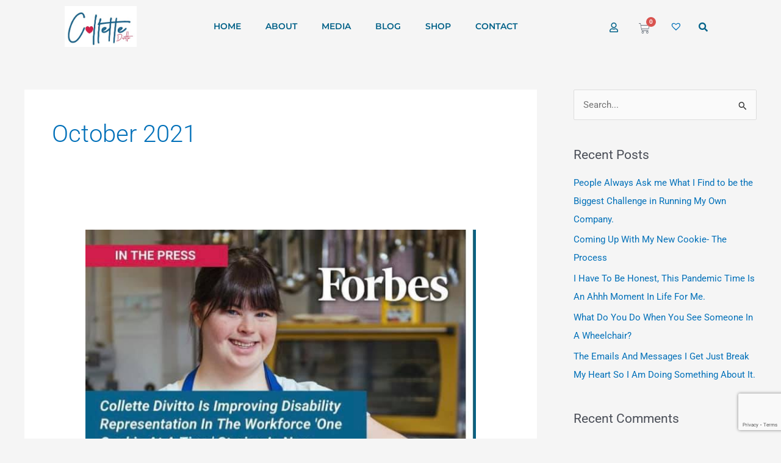

--- FILE ---
content_type: text/html; charset=UTF-8
request_url: https://collettedivitto.com/2021/10/
body_size: 41959
content:
<!DOCTYPE html>
<html lang="en-US">
<head>
<meta charset="UTF-8">
<meta name="viewport" content="width=device-width, initial-scale=1">
	<link rel="profile" href="https://gmpg.org/xfn/11"> 
	<title>October 2021 &#8211; Collette Divitto &#8211; My Journey Is Just Beginning</title>
<meta name='robots' content='max-image-preview:large' />
	<style>img:is([sizes="auto" i], [sizes^="auto," i]) { contain-intrinsic-size: 3000px 1500px }</style>
	<link rel='dns-prefetch' href='//use.fontawesome.com' />
<link rel="alternate" type="application/rss+xml" title="Collette Divitto - My Journey Is Just Beginning &raquo; Feed" href="https://collettedivitto.com/feed/" />
<link rel="alternate" type="application/rss+xml" title="Collette Divitto - My Journey Is Just Beginning &raquo; Comments Feed" href="https://collettedivitto.com/comments/feed/" />
<script type="4994cc96b7af48a6561c6862-text/javascript">
window._wpemojiSettings = {"baseUrl":"https:\/\/s.w.org\/images\/core\/emoji\/16.0.1\/72x72\/","ext":".png","svgUrl":"https:\/\/s.w.org\/images\/core\/emoji\/16.0.1\/svg\/","svgExt":".svg","source":{"concatemoji":"https:\/\/collettedivitto.com\/wp-includes\/js\/wp-emoji-release.min.js?ver=6.8.3"}};
/*! This file is auto-generated */
!function(s,n){var o,i,e;function c(e){try{var t={supportTests:e,timestamp:(new Date).valueOf()};sessionStorage.setItem(o,JSON.stringify(t))}catch(e){}}function p(e,t,n){e.clearRect(0,0,e.canvas.width,e.canvas.height),e.fillText(t,0,0);var t=new Uint32Array(e.getImageData(0,0,e.canvas.width,e.canvas.height).data),a=(e.clearRect(0,0,e.canvas.width,e.canvas.height),e.fillText(n,0,0),new Uint32Array(e.getImageData(0,0,e.canvas.width,e.canvas.height).data));return t.every(function(e,t){return e===a[t]})}function u(e,t){e.clearRect(0,0,e.canvas.width,e.canvas.height),e.fillText(t,0,0);for(var n=e.getImageData(16,16,1,1),a=0;a<n.data.length;a++)if(0!==n.data[a])return!1;return!0}function f(e,t,n,a){switch(t){case"flag":return n(e,"\ud83c\udff3\ufe0f\u200d\u26a7\ufe0f","\ud83c\udff3\ufe0f\u200b\u26a7\ufe0f")?!1:!n(e,"\ud83c\udde8\ud83c\uddf6","\ud83c\udde8\u200b\ud83c\uddf6")&&!n(e,"\ud83c\udff4\udb40\udc67\udb40\udc62\udb40\udc65\udb40\udc6e\udb40\udc67\udb40\udc7f","\ud83c\udff4\u200b\udb40\udc67\u200b\udb40\udc62\u200b\udb40\udc65\u200b\udb40\udc6e\u200b\udb40\udc67\u200b\udb40\udc7f");case"emoji":return!a(e,"\ud83e\udedf")}return!1}function g(e,t,n,a){var r="undefined"!=typeof WorkerGlobalScope&&self instanceof WorkerGlobalScope?new OffscreenCanvas(300,150):s.createElement("canvas"),o=r.getContext("2d",{willReadFrequently:!0}),i=(o.textBaseline="top",o.font="600 32px Arial",{});return e.forEach(function(e){i[e]=t(o,e,n,a)}),i}function t(e){var t=s.createElement("script");t.src=e,t.defer=!0,s.head.appendChild(t)}"undefined"!=typeof Promise&&(o="wpEmojiSettingsSupports",i=["flag","emoji"],n.supports={everything:!0,everythingExceptFlag:!0},e=new Promise(function(e){s.addEventListener("DOMContentLoaded",e,{once:!0})}),new Promise(function(t){var n=function(){try{var e=JSON.parse(sessionStorage.getItem(o));if("object"==typeof e&&"number"==typeof e.timestamp&&(new Date).valueOf()<e.timestamp+604800&&"object"==typeof e.supportTests)return e.supportTests}catch(e){}return null}();if(!n){if("undefined"!=typeof Worker&&"undefined"!=typeof OffscreenCanvas&&"undefined"!=typeof URL&&URL.createObjectURL&&"undefined"!=typeof Blob)try{var e="postMessage("+g.toString()+"("+[JSON.stringify(i),f.toString(),p.toString(),u.toString()].join(",")+"));",a=new Blob([e],{type:"text/javascript"}),r=new Worker(URL.createObjectURL(a),{name:"wpTestEmojiSupports"});return void(r.onmessage=function(e){c(n=e.data),r.terminate(),t(n)})}catch(e){}c(n=g(i,f,p,u))}t(n)}).then(function(e){for(var t in e)n.supports[t]=e[t],n.supports.everything=n.supports.everything&&n.supports[t],"flag"!==t&&(n.supports.everythingExceptFlag=n.supports.everythingExceptFlag&&n.supports[t]);n.supports.everythingExceptFlag=n.supports.everythingExceptFlag&&!n.supports.flag,n.DOMReady=!1,n.readyCallback=function(){n.DOMReady=!0}}).then(function(){return e}).then(function(){var e;n.supports.everything||(n.readyCallback(),(e=n.source||{}).concatemoji?t(e.concatemoji):e.wpemoji&&e.twemoji&&(t(e.twemoji),t(e.wpemoji)))}))}((window,document),window._wpemojiSettings);
</script>
<link rel='stylesheet' id='astra-theme-css-css' href='https://collettedivitto.com/wp-content/themes/astra/assets/css/minified/main.min.css?ver=4.11.0' media='all' />
<style id='astra-theme-css-inline-css'>
.ast-no-sidebar .entry-content .alignfull {margin-left: calc( -50vw + 50%);margin-right: calc( -50vw + 50%);max-width: 100vw;width: 100vw;}.ast-no-sidebar .entry-content .alignwide {margin-left: calc(-41vw + 50%);margin-right: calc(-41vw + 50%);max-width: unset;width: unset;}.ast-no-sidebar .entry-content .alignfull .alignfull,.ast-no-sidebar .entry-content .alignfull .alignwide,.ast-no-sidebar .entry-content .alignwide .alignfull,.ast-no-sidebar .entry-content .alignwide .alignwide,.ast-no-sidebar .entry-content .wp-block-column .alignfull,.ast-no-sidebar .entry-content .wp-block-column .alignwide{width: 100%;margin-left: auto;margin-right: auto;}.wp-block-gallery,.blocks-gallery-grid {margin: 0;}.wp-block-separator {max-width: 100px;}.wp-block-separator.is-style-wide,.wp-block-separator.is-style-dots {max-width: none;}.entry-content .has-2-columns .wp-block-column:first-child {padding-right: 10px;}.entry-content .has-2-columns .wp-block-column:last-child {padding-left: 10px;}@media (max-width: 782px) {.entry-content .wp-block-columns .wp-block-column {flex-basis: 100%;}.entry-content .has-2-columns .wp-block-column:first-child {padding-right: 0;}.entry-content .has-2-columns .wp-block-column:last-child {padding-left: 0;}}body .entry-content .wp-block-latest-posts {margin-left: 0;}body .entry-content .wp-block-latest-posts li {list-style: none;}.ast-no-sidebar .ast-container .entry-content .wp-block-latest-posts {margin-left: 0;}.ast-header-break-point .entry-content .alignwide {margin-left: auto;margin-right: auto;}.entry-content .blocks-gallery-item img {margin-bottom: auto;}.wp-block-pullquote {border-top: 4px solid #555d66;border-bottom: 4px solid #555d66;color: #40464d;}:root{--ast-post-nav-space:0;--ast-container-default-xlg-padding:6.67em;--ast-container-default-lg-padding:5.67em;--ast-container-default-slg-padding:4.34em;--ast-container-default-md-padding:3.34em;--ast-container-default-sm-padding:6.67em;--ast-container-default-xs-padding:2.4em;--ast-container-default-xxs-padding:1.4em;--ast-code-block-background:#EEEEEE;--ast-comment-inputs-background:#FAFAFA;--ast-normal-container-width:1200px;--ast-narrow-container-width:750px;--ast-blog-title-font-weight:normal;--ast-blog-meta-weight:inherit;--ast-global-color-primary:var(--ast-global-color-5);--ast-global-color-secondary:var(--ast-global-color-4);--ast-global-color-alternate-background:var(--ast-global-color-7);--ast-global-color-subtle-background:var(--ast-global-color-6);--ast-bg-style-guide:#F8FAFC;--ast-shadow-style-guide:0px 0px 4px 0 #00000057;--ast-global-dark-bg-style:#fff;--ast-global-dark-lfs:#fbfbfb;--ast-widget-bg-color:#fafafa;--ast-wc-container-head-bg-color:#fbfbfb;--ast-title-layout-bg:#eeeeee;--ast-search-border-color:#e7e7e7;--ast-lifter-hover-bg:#e6e6e6;--ast-gallery-block-color:#000;--srfm-color-input-label:var(--ast-global-color-2);}html{font-size:93.75%;}a,.page-title{color:var(--ast-global-color-0);}a:hover,a:focus{color:var(--ast-global-color-1);}body,button,input,select,textarea,.ast-button,.ast-custom-button{font-family:-apple-system,BlinkMacSystemFont,Segoe UI,Roboto,Oxygen-Sans,Ubuntu,Cantarell,Helvetica Neue,sans-serif;font-weight:inherit;font-size:15px;font-size:1rem;line-height:var(--ast-body-line-height,1.65em);}blockquote{color:var(--ast-global-color-3);}.ast-site-identity .site-title a{color:var(--ast-global-color-2);}.site-title{font-size:35px;font-size:2.3333333333333rem;display:block;}.site-header .site-description{font-size:15px;font-size:1rem;display:none;}.entry-title{font-size:26px;font-size:1.7333333333333rem;}.archive .ast-article-post .ast-article-inner,.blog .ast-article-post .ast-article-inner,.archive .ast-article-post .ast-article-inner:hover,.blog .ast-article-post .ast-article-inner:hover{overflow:hidden;}h1,.entry-content h1{font-size:40px;font-size:2.6666666666667rem;line-height:1.4em;}h2,.entry-content h2{font-size:32px;font-size:2.1333333333333rem;line-height:1.3em;}h3,.entry-content h3{font-size:26px;font-size:1.7333333333333rem;line-height:1.3em;}h4,.entry-content h4{font-size:24px;font-size:1.6rem;line-height:1.2em;}h5,.entry-content h5{font-size:20px;font-size:1.3333333333333rem;line-height:1.2em;}h6,.entry-content h6{font-size:16px;font-size:1.0666666666667rem;line-height:1.25em;}::selection{background-color:var(--ast-global-color-0);color:#ffffff;}body,h1,.entry-title a,.entry-content h1,h2,.entry-content h2,h3,.entry-content h3,h4,.entry-content h4,h5,.entry-content h5,h6,.entry-content h6{color:var(--ast-global-color-3);}.tagcloud a:hover,.tagcloud a:focus,.tagcloud a.current-item{color:#ffffff;border-color:var(--ast-global-color-0);background-color:var(--ast-global-color-0);}input:focus,input[type="text"]:focus,input[type="email"]:focus,input[type="url"]:focus,input[type="password"]:focus,input[type="reset"]:focus,input[type="search"]:focus,textarea:focus{border-color:var(--ast-global-color-0);}input[type="radio"]:checked,input[type=reset],input[type="checkbox"]:checked,input[type="checkbox"]:hover:checked,input[type="checkbox"]:focus:checked,input[type=range]::-webkit-slider-thumb{border-color:var(--ast-global-color-0);background-color:var(--ast-global-color-0);box-shadow:none;}.site-footer a:hover + .post-count,.site-footer a:focus + .post-count{background:var(--ast-global-color-0);border-color:var(--ast-global-color-0);}.single .nav-links .nav-previous,.single .nav-links .nav-next{color:var(--ast-global-color-0);}.entry-meta,.entry-meta *{line-height:1.45;color:var(--ast-global-color-0);}.entry-meta a:not(.ast-button):hover,.entry-meta a:not(.ast-button):hover *,.entry-meta a:not(.ast-button):focus,.entry-meta a:not(.ast-button):focus *,.page-links > .page-link,.page-links .page-link:hover,.post-navigation a:hover{color:var(--ast-global-color-1);}#cat option,.secondary .calendar_wrap thead a,.secondary .calendar_wrap thead a:visited{color:var(--ast-global-color-0);}.secondary .calendar_wrap #today,.ast-progress-val span{background:var(--ast-global-color-0);}.secondary a:hover + .post-count,.secondary a:focus + .post-count{background:var(--ast-global-color-0);border-color:var(--ast-global-color-0);}.calendar_wrap #today > a{color:#ffffff;}.page-links .page-link,.single .post-navigation a{color:var(--ast-global-color-0);}.ast-search-menu-icon .search-form button.search-submit{padding:0 4px;}.ast-search-menu-icon form.search-form{padding-right:0;}.ast-search-menu-icon.slide-search input.search-field{width:0;}.ast-header-search .ast-search-menu-icon.ast-dropdown-active .search-form,.ast-header-search .ast-search-menu-icon.ast-dropdown-active .search-field:focus{transition:all 0.2s;}.search-form input.search-field:focus{outline:none;}.widget-title,.widget .wp-block-heading{font-size:21px;font-size:1.4rem;color:var(--ast-global-color-3);}#secondary,#secondary button,#secondary input,#secondary select,#secondary textarea{font-size:15px;font-size:1rem;}.ast-search-menu-icon.slide-search a:focus-visible:focus-visible,.astra-search-icon:focus-visible,#close:focus-visible,a:focus-visible,.ast-menu-toggle:focus-visible,.site .skip-link:focus-visible,.wp-block-loginout input:focus-visible,.wp-block-search.wp-block-search__button-inside .wp-block-search__inside-wrapper,.ast-header-navigation-arrow:focus-visible,.woocommerce .wc-proceed-to-checkout > .checkout-button:focus-visible,.woocommerce .woocommerce-MyAccount-navigation ul li a:focus-visible,.ast-orders-table__row .ast-orders-table__cell:focus-visible,.woocommerce .woocommerce-order-details .order-again > .button:focus-visible,.woocommerce .woocommerce-message a.button.wc-forward:focus-visible,.woocommerce #minus_qty:focus-visible,.woocommerce #plus_qty:focus-visible,a#ast-apply-coupon:focus-visible,.woocommerce .woocommerce-info a:focus-visible,.woocommerce .astra-shop-summary-wrap a:focus-visible,.woocommerce a.wc-forward:focus-visible,#ast-apply-coupon:focus-visible,.woocommerce-js .woocommerce-mini-cart-item a.remove:focus-visible,#close:focus-visible,.button.search-submit:focus-visible,#search_submit:focus,.normal-search:focus-visible,.ast-header-account-wrap:focus-visible,.woocommerce .ast-on-card-button.ast-quick-view-trigger:focus{outline-style:dotted;outline-color:inherit;outline-width:thin;}input:focus,input[type="text"]:focus,input[type="email"]:focus,input[type="url"]:focus,input[type="password"]:focus,input[type="reset"]:focus,input[type="search"]:focus,input[type="number"]:focus,textarea:focus,.wp-block-search__input:focus,[data-section="section-header-mobile-trigger"] .ast-button-wrap .ast-mobile-menu-trigger-minimal:focus,.ast-mobile-popup-drawer.active .menu-toggle-close:focus,.woocommerce-ordering select.orderby:focus,#ast-scroll-top:focus,#coupon_code:focus,.woocommerce-page #comment:focus,.woocommerce #reviews #respond input#submit:focus,.woocommerce a.add_to_cart_button:focus,.woocommerce .button.single_add_to_cart_button:focus,.woocommerce .woocommerce-cart-form button:focus,.woocommerce .woocommerce-cart-form__cart-item .quantity .qty:focus,.woocommerce .woocommerce-billing-fields .woocommerce-billing-fields__field-wrapper .woocommerce-input-wrapper > .input-text:focus,.woocommerce #order_comments:focus,.woocommerce #place_order:focus,.woocommerce .woocommerce-address-fields .woocommerce-address-fields__field-wrapper .woocommerce-input-wrapper > .input-text:focus,.woocommerce .woocommerce-MyAccount-content form button:focus,.woocommerce .woocommerce-MyAccount-content .woocommerce-EditAccountForm .woocommerce-form-row .woocommerce-Input.input-text:focus,.woocommerce .ast-woocommerce-container .woocommerce-pagination ul.page-numbers li a:focus,body #content .woocommerce form .form-row .select2-container--default .select2-selection--single:focus,#ast-coupon-code:focus,.woocommerce.woocommerce-js .quantity input[type=number]:focus,.woocommerce-js .woocommerce-mini-cart-item .quantity input[type=number]:focus,.woocommerce p#ast-coupon-trigger:focus{border-style:dotted;border-color:inherit;border-width:thin;}input{outline:none;}.woocommerce-js input[type=text]:focus,.woocommerce-js input[type=email]:focus,.woocommerce-js textarea:focus,input[type=number]:focus,.comments-area textarea#comment:focus,.comments-area textarea#comment:active,.comments-area .ast-comment-formwrap input[type="text"]:focus,.comments-area .ast-comment-formwrap input[type="text"]:active{outline-style:unset;outline-color:inherit;outline-width:thin;}.ast-logo-title-inline .site-logo-img{padding-right:1em;}.site-logo-img img{ transition:all 0.2s linear;}body .ast-oembed-container *{position:absolute;top:0;width:100%;height:100%;left:0;}body .wp-block-embed-pocket-casts .ast-oembed-container *{position:unset;}.ast-single-post-featured-section + article {margin-top: 2em;}.site-content .ast-single-post-featured-section img {width: 100%;overflow: hidden;object-fit: cover;}.site > .ast-single-related-posts-container {margin-top: 0;}@media (min-width: 922px) {.ast-desktop .ast-container--narrow {max-width: var(--ast-narrow-container-width);margin: 0 auto;}}#secondary {margin: 4em 0 2.5em;word-break: break-word;line-height: 2;}#secondary li {margin-bottom: 0.25em;}#secondary li:last-child {margin-bottom: 0;}@media (max-width: 768px) {.js_active .ast-plain-container.ast-single-post #secondary {margin-top: 1.5em;}}.ast-separate-container.ast-two-container #secondary .widget {background-color: #fff;padding: 2em;margin-bottom: 2em;}@media (min-width: 993px) {.ast-left-sidebar #secondary {padding-right: 60px;}.ast-right-sidebar #secondary {padding-left: 60px;}}@media (max-width: 993px) {.ast-right-sidebar #secondary {padding-left: 30px;}.ast-left-sidebar #secondary {padding-right: 30px;}}@media (max-width:921.9px){#ast-desktop-header{display:none;}}@media (min-width:922px){#ast-mobile-header{display:none;}}.wp-block-buttons.aligncenter{justify-content:center;}@media (min-width:1200px){.ast-separate-container.ast-right-sidebar .entry-content .wp-block-image.alignfull,.ast-separate-container.ast-left-sidebar .entry-content .wp-block-image.alignfull,.ast-separate-container.ast-right-sidebar .entry-content .wp-block-cover.alignfull,.ast-separate-container.ast-left-sidebar .entry-content .wp-block-cover.alignfull{margin-left:-6.67em;margin-right:-6.67em;max-width:unset;width:unset;}.ast-separate-container.ast-right-sidebar .entry-content .wp-block-image.alignwide,.ast-separate-container.ast-left-sidebar .entry-content .wp-block-image.alignwide,.ast-separate-container.ast-right-sidebar .entry-content .wp-block-cover.alignwide,.ast-separate-container.ast-left-sidebar .entry-content .wp-block-cover.alignwide{margin-left:-20px;margin-right:-20px;max-width:unset;width:unset;}}@media (min-width:1200px){.wp-block-group .has-background{padding:20px;}}@media (min-width:1200px){.ast-separate-container.ast-right-sidebar .entry-content .wp-block-group.alignwide,.ast-separate-container.ast-left-sidebar .entry-content .wp-block-group.alignwide,.ast-separate-container.ast-right-sidebar .entry-content .wp-block-cover.alignwide,.ast-separate-container.ast-left-sidebar .entry-content .wp-block-cover.alignwide{margin-left:-20px;margin-right:-20px;padding-left:20px;padding-right:20px;}.ast-separate-container.ast-right-sidebar .entry-content .wp-block-group.alignfull,.ast-separate-container.ast-left-sidebar .entry-content .wp-block-group.alignfull,.ast-separate-container.ast-right-sidebar .entry-content .wp-block-cover.alignfull,.ast-separate-container.ast-left-sidebar .entry-content .wp-block-cover.alignfull{margin-left:-6.67em;margin-right:-6.67em;padding-left:6.67em;padding-right:6.67em;}}@media (min-width:1200px){.wp-block-cover-image.alignwide .wp-block-cover__inner-container,.wp-block-cover.alignwide .wp-block-cover__inner-container,.wp-block-cover-image.alignfull .wp-block-cover__inner-container,.wp-block-cover.alignfull .wp-block-cover__inner-container{width:100%;}}.wp-block-columns{margin-bottom:unset;}.wp-block-image.size-full{margin:2rem 0;}.wp-block-separator.has-background{padding:0;}.wp-block-gallery{margin-bottom:1.6em;}.wp-block-group{padding-top:4em;padding-bottom:4em;}.wp-block-group__inner-container .wp-block-columns:last-child,.wp-block-group__inner-container :last-child,.wp-block-table table{margin-bottom:0;}.blocks-gallery-grid{width:100%;}.wp-block-navigation-link__content{padding:5px 0;}.wp-block-group .wp-block-group .has-text-align-center,.wp-block-group .wp-block-column .has-text-align-center{max-width:100%;}.has-text-align-center{margin:0 auto;}@media (min-width:1200px){.wp-block-cover__inner-container,.alignwide .wp-block-group__inner-container,.alignfull .wp-block-group__inner-container{max-width:1200px;margin:0 auto;}.wp-block-group.alignnone,.wp-block-group.aligncenter,.wp-block-group.alignleft,.wp-block-group.alignright,.wp-block-group.alignwide,.wp-block-columns.alignwide{margin:2rem 0 1rem 0;}}@media (max-width:1200px){.wp-block-group{padding:3em;}.wp-block-group .wp-block-group{padding:1.5em;}.wp-block-columns,.wp-block-column{margin:1rem 0;}}@media (min-width:921px){.wp-block-columns .wp-block-group{padding:2em;}}@media (max-width:544px){.wp-block-cover-image .wp-block-cover__inner-container,.wp-block-cover .wp-block-cover__inner-container{width:unset;}.wp-block-cover,.wp-block-cover-image{padding:2em 0;}.wp-block-group,.wp-block-cover{padding:2em;}.wp-block-media-text__media img,.wp-block-media-text__media video{width:unset;max-width:100%;}.wp-block-media-text.has-background .wp-block-media-text__content{padding:1em;}}.wp-block-image.aligncenter{margin-left:auto;margin-right:auto;}.wp-block-table.aligncenter{margin-left:auto;margin-right:auto;}@media (min-width:544px){.entry-content .wp-block-media-text.has-media-on-the-right .wp-block-media-text__content{padding:0 8% 0 0;}.entry-content .wp-block-media-text .wp-block-media-text__content{padding:0 0 0 8%;}.ast-plain-container .site-content .entry-content .has-custom-content-position.is-position-bottom-left > *,.ast-plain-container .site-content .entry-content .has-custom-content-position.is-position-bottom-right > *,.ast-plain-container .site-content .entry-content .has-custom-content-position.is-position-top-left > *,.ast-plain-container .site-content .entry-content .has-custom-content-position.is-position-top-right > *,.ast-plain-container .site-content .entry-content .has-custom-content-position.is-position-center-right > *,.ast-plain-container .site-content .entry-content .has-custom-content-position.is-position-center-left > *{margin:0;}}@media (max-width:544px){.entry-content .wp-block-media-text .wp-block-media-text__content{padding:8% 0;}.wp-block-media-text .wp-block-media-text__media img{width:auto;max-width:100%;}}.wp-block-button.is-style-outline .wp-block-button__link{border-color:var(--ast-global-color-0);border-top-width:2px;border-right-width:2px;border-bottom-width:2px;border-left-width:2px;}div.wp-block-button.is-style-outline > .wp-block-button__link:not(.has-text-color),div.wp-block-button.wp-block-button__link.is-style-outline:not(.has-text-color){color:var(--ast-global-color-0);}.wp-block-button.is-style-outline .wp-block-button__link:hover,.wp-block-buttons .wp-block-button.is-style-outline .wp-block-button__link:focus,.wp-block-buttons .wp-block-button.is-style-outline > .wp-block-button__link:not(.has-text-color):hover,.wp-block-buttons .wp-block-button.wp-block-button__link.is-style-outline:not(.has-text-color):hover{color:#ffffff;background-color:var(--ast-global-color-1);border-color:var(--ast-global-color-1);}.post-page-numbers.current .page-link,.ast-pagination .page-numbers.current{color:#ffffff;border-color:var(--ast-global-color-0);background-color:var(--ast-global-color-0);}@media (max-width:921px){.wp-block-button.is-style-outline .wp-block-button__link{padding-top:calc(15px - 2px);padding-right:calc(30px - 2px);padding-bottom:calc(15px - 2px);padding-left:calc(30px - 2px);}}@media (max-width:544px){.wp-block-button.is-style-outline .wp-block-button__link{padding-top:calc(15px - 2px);padding-right:calc(30px - 2px);padding-bottom:calc(15px - 2px);padding-left:calc(30px - 2px);}}@media (min-width:544px){.entry-content > .alignleft{margin-right:20px;}.entry-content > .alignright{margin-left:20px;}.wp-block-group.has-background{padding:20px;}}.wp-block-buttons .wp-block-button.is-style-outline .wp-block-button__link.wp-element-button,.ast-outline-button,.wp-block-uagb-buttons-child .uagb-buttons-repeater.ast-outline-button{border-color:var(--ast-global-color-0);border-top-width:2px;border-right-width:2px;border-bottom-width:2px;border-left-width:2px;font-family:inherit;font-weight:inherit;line-height:1em;}.wp-block-buttons .wp-block-button.is-style-outline > .wp-block-button__link:not(.has-text-color),.wp-block-buttons .wp-block-button.wp-block-button__link.is-style-outline:not(.has-text-color),.ast-outline-button{color:var(--ast-global-color-0);}.wp-block-button.is-style-outline .wp-block-button__link:hover,.wp-block-buttons .wp-block-button.is-style-outline .wp-block-button__link:focus,.wp-block-buttons .wp-block-button.is-style-outline > .wp-block-button__link:not(.has-text-color):hover,.wp-block-buttons .wp-block-button.wp-block-button__link.is-style-outline:not(.has-text-color):hover,.ast-outline-button:hover,.ast-outline-button:focus,.wp-block-uagb-buttons-child .uagb-buttons-repeater.ast-outline-button:hover,.wp-block-uagb-buttons-child .uagb-buttons-repeater.ast-outline-button:focus{color:#ffffff;background-color:var(--ast-global-color-1);border-color:var(--ast-global-color-1);}.wp-block-button .wp-block-button__link.wp-element-button.is-style-outline:not(.has-background),.wp-block-button.is-style-outline>.wp-block-button__link.wp-element-button:not(.has-background),.ast-outline-button{background-color:transparent;}.entry-content[data-ast-blocks-layout] > figure{margin-bottom:1em;}.elementor-widget-container .elementor-loop-container .e-loop-item[data-elementor-type="loop-item"]{width:100%;}.review-rating{display:flex;align-items:center;order:2;}@media (max-width:921px){.ast-separate-container #primary,.ast-separate-container #secondary{padding:1.5em 0;}#primary,#secondary{padding:1.5em 0;margin:0;}.ast-left-sidebar #content > .ast-container{display:flex;flex-direction:column-reverse;width:100%;}.ast-separate-container .ast-article-post,.ast-separate-container .ast-article-single{padding:1.5em 2.14em;}.ast-author-box img.avatar{margin:20px 0 0 0;}}@media (max-width:921px){#secondary.secondary{padding-top:0;}.ast-separate-container.ast-right-sidebar #secondary{padding-left:1em;padding-right:1em;}.ast-separate-container.ast-two-container #secondary{padding-left:0;padding-right:0;}.ast-page-builder-template .entry-header #secondary,.ast-page-builder-template #secondary{margin-top:1.5em;}}@media (max-width:921px){.ast-right-sidebar #primary{padding-right:0;}.ast-page-builder-template.ast-left-sidebar #secondary,.ast-page-builder-template.ast-right-sidebar #secondary{padding-right:20px;padding-left:20px;}.ast-right-sidebar #secondary,.ast-left-sidebar #primary{padding-left:0;}.ast-left-sidebar #secondary{padding-right:0;}}@media (min-width:922px){.ast-separate-container.ast-right-sidebar #primary,.ast-separate-container.ast-left-sidebar #primary{border:0;}.search-no-results.ast-separate-container #primary{margin-bottom:4em;}}@media (min-width:922px){.ast-right-sidebar #primary{border-right:1px solid var(--ast-border-color);}.ast-left-sidebar #primary{border-left:1px solid var(--ast-border-color);}.ast-right-sidebar #secondary{border-left:1px solid var(--ast-border-color);margin-left:-1px;}.ast-left-sidebar #secondary{border-right:1px solid var(--ast-border-color);margin-right:-1px;}.ast-separate-container.ast-two-container.ast-right-sidebar #secondary{padding-left:30px;padding-right:0;}.ast-separate-container.ast-two-container.ast-left-sidebar #secondary{padding-right:30px;padding-left:0;}.ast-separate-container.ast-right-sidebar #secondary,.ast-separate-container.ast-left-sidebar #secondary{border:0;margin-left:auto;margin-right:auto;}.ast-separate-container.ast-two-container #secondary .widget:last-child{margin-bottom:0;}}.wp-block-button .wp-block-button__link{color:#ffffff;}.wp-block-button .wp-block-button__link:hover,.wp-block-button .wp-block-button__link:focus{color:#ffffff;background-color:var(--ast-global-color-1);border-color:var(--ast-global-color-1);}.elementor-widget-heading h1.elementor-heading-title{line-height:1.4em;}.elementor-widget-heading h2.elementor-heading-title{line-height:1.3em;}.elementor-widget-heading h3.elementor-heading-title{line-height:1.3em;}.elementor-widget-heading h4.elementor-heading-title{line-height:1.2em;}.elementor-widget-heading h5.elementor-heading-title{line-height:1.2em;}.elementor-widget-heading h6.elementor-heading-title{line-height:1.25em;}.wp-block-button .wp-block-button__link{border:none;background-color:var(--ast-global-color-0);color:#ffffff;font-family:inherit;font-weight:inherit;line-height:1em;padding:15px 30px;}.wp-block-button.is-style-outline .wp-block-button__link{border-style:solid;border-top-width:2px;border-right-width:2px;border-left-width:2px;border-bottom-width:2px;border-color:var(--ast-global-color-0);padding-top:calc(15px - 2px);padding-right:calc(30px - 2px);padding-bottom:calc(15px - 2px);padding-left:calc(30px - 2px);}@media (max-width:921px){.wp-block-button .wp-block-button__link{border:none;padding:15px 30px;}.wp-block-button.is-style-outline .wp-block-button__link{padding-top:calc(15px - 2px);padding-right:calc(30px - 2px);padding-bottom:calc(15px - 2px);padding-left:calc(30px - 2px);}}@media (max-width:544px){.wp-block-button .wp-block-button__link{border:none;padding:15px 30px;}.wp-block-button.is-style-outline .wp-block-button__link{padding-top:calc(15px - 2px);padding-right:calc(30px - 2px);padding-bottom:calc(15px - 2px);padding-left:calc(30px - 2px);}}.menu-toggle,button,.ast-button,.ast-custom-button,.button,input#submit,input[type="button"],input[type="submit"],input[type="reset"]{border-style:solid;border-top-width:0;border-right-width:0;border-left-width:0;border-bottom-width:0;color:#ffffff;border-color:var(--ast-global-color-0);background-color:var(--ast-global-color-0);padding-top:10px;padding-right:40px;padding-bottom:10px;padding-left:40px;font-family:inherit;font-weight:inherit;line-height:1em;}button:focus,.menu-toggle:hover,button:hover,.ast-button:hover,.ast-custom-button:hover .button:hover,.ast-custom-button:hover ,input[type=reset]:hover,input[type=reset]:focus,input#submit:hover,input#submit:focus,input[type="button"]:hover,input[type="button"]:focus,input[type="submit"]:hover,input[type="submit"]:focus{color:#ffffff;background-color:var(--ast-global-color-1);border-color:var(--ast-global-color-1);}@media (max-width:921px){.ast-mobile-header-stack .main-header-bar .ast-search-menu-icon{display:inline-block;}.ast-header-break-point.ast-header-custom-item-outside .ast-mobile-header-stack .main-header-bar .ast-search-icon{margin:0;}.ast-comment-avatar-wrap img{max-width:2.5em;}.ast-comment-meta{padding:0 1.8888em 1.3333em;}.ast-separate-container .ast-comment-list li.depth-1{padding:1.5em 2.14em;}.ast-separate-container .comment-respond{padding:2em 2.14em;}}@media (min-width:544px){.ast-container{max-width:100%;}}@media (max-width:544px){.ast-separate-container .ast-article-post,.ast-separate-container .ast-article-single,.ast-separate-container .comments-title,.ast-separate-container .ast-archive-description{padding:1.5em 1em;}.ast-separate-container #content .ast-container{padding-left:0.54em;padding-right:0.54em;}.ast-separate-container .ast-comment-list .bypostauthor{padding:.5em;}.ast-search-menu-icon.ast-dropdown-active .search-field{width:170px;}.ast-separate-container #secondary{padding-top:0;}.ast-separate-container.ast-two-container #secondary .widget{margin-bottom:1.5em;padding-left:1em;padding-right:1em;}} #ast-mobile-header .ast-site-header-cart-li a{pointer-events:none;}.ast-no-sidebar.ast-separate-container .entry-content .alignfull {margin-left: -6.67em;margin-right: -6.67em;width: auto;}@media (max-width: 1200px) {.ast-no-sidebar.ast-separate-container .entry-content .alignfull {margin-left: -2.4em;margin-right: -2.4em;}}@media (max-width: 768px) {.ast-no-sidebar.ast-separate-container .entry-content .alignfull {margin-left: -2.14em;margin-right: -2.14em;}}@media (max-width: 544px) {.ast-no-sidebar.ast-separate-container .entry-content .alignfull {margin-left: -1em;margin-right: -1em;}}.ast-no-sidebar.ast-separate-container .entry-content .alignwide {margin-left: -20px;margin-right: -20px;}.ast-no-sidebar.ast-separate-container .entry-content .wp-block-column .alignfull,.ast-no-sidebar.ast-separate-container .entry-content .wp-block-column .alignwide {margin-left: auto;margin-right: auto;width: 100%;}@media (max-width:921px){.site-title{display:block;}.site-header .site-description{display:none;}h1,.entry-content h1{font-size:30px;}h2,.entry-content h2{font-size:25px;}h3,.entry-content h3{font-size:20px;}}@media (max-width:544px){.site-title{display:block;}.site-header .site-description{display:none;}h1,.entry-content h1{font-size:30px;}h2,.entry-content h2{font-size:25px;}h3,.entry-content h3{font-size:20px;}}@media (max-width:921px){html{font-size:85.5%;}}@media (max-width:544px){html{font-size:85.5%;}}@media (min-width:922px){.ast-container{max-width:1240px;}}@media (min-width:922px){.site-content .ast-container{display:flex;}}@media (max-width:921px){.site-content .ast-container{flex-direction:column;}}.ast-blog-layout-classic-grid .ast-article-inner{box-shadow:0px 6px 15px -2px rgba(16,24,40,0.05);}.ast-separate-container .ast-blog-layout-classic-grid .ast-article-inner,.ast-plain-container .ast-blog-layout-classic-grid .ast-article-inner{height:100%;}.ast-blog-layout-6-grid .ast-blog-featured-section:before { content: ""; }.cat-links.badge a,.tags-links.badge a {padding: 4px 8px;border-radius: 3px;font-weight: 400;}.cat-links.underline a,.tags-links.underline a{text-decoration: underline;}@media (min-width:922px){.main-header-menu .sub-menu .menu-item.ast-left-align-sub-menu:hover > .sub-menu,.main-header-menu .sub-menu .menu-item.ast-left-align-sub-menu.focus > .sub-menu{margin-left:-0px;}}blockquote {padding: 1.2em;}:root .has-ast-global-color-0-color{color:var(--ast-global-color-0);}:root .has-ast-global-color-0-background-color{background-color:var(--ast-global-color-0);}:root .wp-block-button .has-ast-global-color-0-color{color:var(--ast-global-color-0);}:root .wp-block-button .has-ast-global-color-0-background-color{background-color:var(--ast-global-color-0);}:root .has-ast-global-color-1-color{color:var(--ast-global-color-1);}:root .has-ast-global-color-1-background-color{background-color:var(--ast-global-color-1);}:root .wp-block-button .has-ast-global-color-1-color{color:var(--ast-global-color-1);}:root .wp-block-button .has-ast-global-color-1-background-color{background-color:var(--ast-global-color-1);}:root .has-ast-global-color-2-color{color:var(--ast-global-color-2);}:root .has-ast-global-color-2-background-color{background-color:var(--ast-global-color-2);}:root .wp-block-button .has-ast-global-color-2-color{color:var(--ast-global-color-2);}:root .wp-block-button .has-ast-global-color-2-background-color{background-color:var(--ast-global-color-2);}:root .has-ast-global-color-3-color{color:var(--ast-global-color-3);}:root .has-ast-global-color-3-background-color{background-color:var(--ast-global-color-3);}:root .wp-block-button .has-ast-global-color-3-color{color:var(--ast-global-color-3);}:root .wp-block-button .has-ast-global-color-3-background-color{background-color:var(--ast-global-color-3);}:root .has-ast-global-color-4-color{color:var(--ast-global-color-4);}:root .has-ast-global-color-4-background-color{background-color:var(--ast-global-color-4);}:root .wp-block-button .has-ast-global-color-4-color{color:var(--ast-global-color-4);}:root .wp-block-button .has-ast-global-color-4-background-color{background-color:var(--ast-global-color-4);}:root .has-ast-global-color-5-color{color:var(--ast-global-color-5);}:root .has-ast-global-color-5-background-color{background-color:var(--ast-global-color-5);}:root .wp-block-button .has-ast-global-color-5-color{color:var(--ast-global-color-5);}:root .wp-block-button .has-ast-global-color-5-background-color{background-color:var(--ast-global-color-5);}:root .has-ast-global-color-6-color{color:var(--ast-global-color-6);}:root .has-ast-global-color-6-background-color{background-color:var(--ast-global-color-6);}:root .wp-block-button .has-ast-global-color-6-color{color:var(--ast-global-color-6);}:root .wp-block-button .has-ast-global-color-6-background-color{background-color:var(--ast-global-color-6);}:root .has-ast-global-color-7-color{color:var(--ast-global-color-7);}:root .has-ast-global-color-7-background-color{background-color:var(--ast-global-color-7);}:root .wp-block-button .has-ast-global-color-7-color{color:var(--ast-global-color-7);}:root .wp-block-button .has-ast-global-color-7-background-color{background-color:var(--ast-global-color-7);}:root .has-ast-global-color-8-color{color:var(--ast-global-color-8);}:root .has-ast-global-color-8-background-color{background-color:var(--ast-global-color-8);}:root .wp-block-button .has-ast-global-color-8-color{color:var(--ast-global-color-8);}:root .wp-block-button .has-ast-global-color-8-background-color{background-color:var(--ast-global-color-8);}:root{--ast-global-color-0:#0170B9;--ast-global-color-1:#3a3a3a;--ast-global-color-2:#3a3a3a;--ast-global-color-3:#4B4F58;--ast-global-color-4:#F5F5F5;--ast-global-color-5:#FFFFFF;--ast-global-color-6:#E5E5E5;--ast-global-color-7:#424242;--ast-global-color-8:#000000;}:root {--ast-border-color : #dddddd;}.ast-archive-entry-banner {-js-display: flex;display: flex;flex-direction: column;justify-content: center;text-align: center;position: relative;background: var(--ast-title-layout-bg);}.ast-archive-entry-banner[data-banner-width-type="custom"] {margin: 0 auto;width: 100%;}.ast-archive-entry-banner[data-banner-layout="layout-1"] {background: inherit;padding: 20px 0;text-align: left;}body.archive .ast-archive-description{max-width:1200px;width:100%;text-align:left;padding-top:3em;padding-right:3em;padding-bottom:3em;padding-left:3em;}body.archive .ast-archive-description .ast-archive-title,body.archive .ast-archive-description .ast-archive-title *{font-size:40px;font-size:2.6666666666667rem;}body.archive .ast-archive-description > *:not(:last-child){margin-bottom:10px;}@media (max-width:921px){body.archive .ast-archive-description{text-align:left;}}@media (max-width:544px){body.archive .ast-archive-description{text-align:left;}}.ast-breadcrumbs .trail-browse,.ast-breadcrumbs .trail-items,.ast-breadcrumbs .trail-items li{display:inline-block;margin:0;padding:0;border:none;background:inherit;text-indent:0;text-decoration:none;}.ast-breadcrumbs .trail-browse{font-size:inherit;font-style:inherit;font-weight:inherit;color:inherit;}.ast-breadcrumbs .trail-items{list-style:none;}.trail-items li::after{padding:0 0.3em;content:"\00bb";}.trail-items li:last-of-type::after{display:none;}h1,.entry-content h1,h2,.entry-content h2,h3,.entry-content h3,h4,.entry-content h4,h5,.entry-content h5,h6,.entry-content h6{color:var(--ast-global-color-2);}@media (max-width:921px){.ast-builder-grid-row-container.ast-builder-grid-row-tablet-3-firstrow .ast-builder-grid-row > *:first-child,.ast-builder-grid-row-container.ast-builder-grid-row-tablet-3-lastrow .ast-builder-grid-row > *:last-child{grid-column:1 / -1;}}@media (max-width:544px){.ast-builder-grid-row-container.ast-builder-grid-row-mobile-3-firstrow .ast-builder-grid-row > *:first-child,.ast-builder-grid-row-container.ast-builder-grid-row-mobile-3-lastrow .ast-builder-grid-row > *:last-child{grid-column:1 / -1;}}.ast-builder-layout-element[data-section="title_tagline"]{display:flex;}@media (max-width:921px){.ast-header-break-point .ast-builder-layout-element[data-section="title_tagline"]{display:flex;}}@media (max-width:544px){.ast-header-break-point .ast-builder-layout-element[data-section="title_tagline"]{display:flex;}}.ast-builder-menu-1{font-family:inherit;font-weight:inherit;}.ast-builder-menu-1 .sub-menu,.ast-builder-menu-1 .inline-on-mobile .sub-menu{border-top-width:2px;border-bottom-width:0px;border-right-width:0px;border-left-width:0px;border-color:var(--ast-global-color-0);border-style:solid;}.ast-builder-menu-1 .sub-menu .sub-menu{top:-2px;}.ast-builder-menu-1 .main-header-menu > .menu-item > .sub-menu,.ast-builder-menu-1 .main-header-menu > .menu-item > .astra-full-megamenu-wrapper{margin-top:0px;}.ast-desktop .ast-builder-menu-1 .main-header-menu > .menu-item > .sub-menu:before,.ast-desktop .ast-builder-menu-1 .main-header-menu > .menu-item > .astra-full-megamenu-wrapper:before{height:calc( 0px + 2px + 5px );}.ast-desktop .ast-builder-menu-1 .menu-item .sub-menu .menu-link{border-style:none;}@media (max-width:921px){.ast-header-break-point .ast-builder-menu-1 .menu-item.menu-item-has-children > .ast-menu-toggle{top:0;}.ast-builder-menu-1 .inline-on-mobile .menu-item.menu-item-has-children > .ast-menu-toggle{right:-15px;}.ast-builder-menu-1 .menu-item-has-children > .menu-link:after{content:unset;}.ast-builder-menu-1 .main-header-menu > .menu-item > .sub-menu,.ast-builder-menu-1 .main-header-menu > .menu-item > .astra-full-megamenu-wrapper{margin-top:0;}}@media (max-width:544px){.ast-header-break-point .ast-builder-menu-1 .menu-item.menu-item-has-children > .ast-menu-toggle{top:0;}.ast-builder-menu-1 .main-header-menu > .menu-item > .sub-menu,.ast-builder-menu-1 .main-header-menu > .menu-item > .astra-full-megamenu-wrapper{margin-top:0;}}.ast-builder-menu-1{display:flex;}@media (max-width:921px){.ast-header-break-point .ast-builder-menu-1{display:flex;}}@media (max-width:544px){.ast-header-break-point .ast-builder-menu-1{display:flex;}}.site-below-footer-wrap{padding-top:20px;padding-bottom:20px;}.site-below-footer-wrap[data-section="section-below-footer-builder"]{background-color:var( --ast-global-color-primary,--ast-global-color-4 );min-height:80px;border-style:solid;border-width:0px;border-top-width:1px;border-top-color:var(--ast-global-color-subtle-background,--ast-global-color-6);}.site-below-footer-wrap[data-section="section-below-footer-builder"] .ast-builder-grid-row{max-width:1200px;min-height:80px;margin-left:auto;margin-right:auto;}.site-below-footer-wrap[data-section="section-below-footer-builder"] .ast-builder-grid-row,.site-below-footer-wrap[data-section="section-below-footer-builder"] .site-footer-section{align-items:flex-start;}.site-below-footer-wrap[data-section="section-below-footer-builder"].ast-footer-row-inline .site-footer-section{display:flex;margin-bottom:0;}.ast-builder-grid-row-full .ast-builder-grid-row{grid-template-columns:1fr;}@media (max-width:921px){.site-below-footer-wrap[data-section="section-below-footer-builder"].ast-footer-row-tablet-inline .site-footer-section{display:flex;margin-bottom:0;}.site-below-footer-wrap[data-section="section-below-footer-builder"].ast-footer-row-tablet-stack .site-footer-section{display:block;margin-bottom:10px;}.ast-builder-grid-row-container.ast-builder-grid-row-tablet-full .ast-builder-grid-row{grid-template-columns:1fr;}}@media (max-width:544px){.site-below-footer-wrap[data-section="section-below-footer-builder"].ast-footer-row-mobile-inline .site-footer-section{display:flex;margin-bottom:0;}.site-below-footer-wrap[data-section="section-below-footer-builder"].ast-footer-row-mobile-stack .site-footer-section{display:block;margin-bottom:10px;}.ast-builder-grid-row-container.ast-builder-grid-row-mobile-full .ast-builder-grid-row{grid-template-columns:1fr;}}.site-below-footer-wrap[data-section="section-below-footer-builder"]{display:grid;}@media (max-width:921px){.ast-header-break-point .site-below-footer-wrap[data-section="section-below-footer-builder"]{display:grid;}}@media (max-width:544px){.ast-header-break-point .site-below-footer-wrap[data-section="section-below-footer-builder"]{display:grid;}}.ast-footer-copyright{text-align:center;}.ast-footer-copyright {color:#3a3a3a;}@media (max-width:921px){.ast-footer-copyright{text-align:center;}}@media (max-width:544px){.ast-footer-copyright{text-align:center;}}.ast-footer-copyright.ast-builder-layout-element{display:flex;}@media (max-width:921px){.ast-header-break-point .ast-footer-copyright.ast-builder-layout-element{display:flex;}}@media (max-width:544px){.ast-header-break-point .ast-footer-copyright.ast-builder-layout-element{display:flex;}}.elementor-posts-container [CLASS*="ast-width-"]{width:100%;}.elementor-template-full-width .ast-container{display:block;}.elementor-screen-only,.screen-reader-text,.screen-reader-text span,.ui-helper-hidden-accessible{top:0 !important;}@media (max-width:544px){.elementor-element .elementor-wc-products .woocommerce[class*="columns-"] ul.products li.product{width:auto;margin:0;}.elementor-element .woocommerce .woocommerce-result-count{float:none;}}.ast-header-break-point .main-header-bar{border-bottom-width:1px;}@media (min-width:922px){.main-header-bar{border-bottom-width:1px;}}@media (min-width:922px){#primary{width:70%;}#secondary{width:30%;}}.main-header-menu .menu-item, #astra-footer-menu .menu-item, .main-header-bar .ast-masthead-custom-menu-items{-js-display:flex;display:flex;-webkit-box-pack:center;-webkit-justify-content:center;-moz-box-pack:center;-ms-flex-pack:center;justify-content:center;-webkit-box-orient:vertical;-webkit-box-direction:normal;-webkit-flex-direction:column;-moz-box-orient:vertical;-moz-box-direction:normal;-ms-flex-direction:column;flex-direction:column;}.main-header-menu > .menu-item > .menu-link, #astra-footer-menu > .menu-item > .menu-link{height:100%;-webkit-box-align:center;-webkit-align-items:center;-moz-box-align:center;-ms-flex-align:center;align-items:center;-js-display:flex;display:flex;}.ast-header-break-point .main-navigation ul .menu-item .menu-link .icon-arrow:first-of-type svg{top:.2em;margin-top:0px;margin-left:0px;width:.65em;transform:translate(0, -2px) rotateZ(270deg);}.ast-mobile-popup-content .ast-submenu-expanded > .ast-menu-toggle{transform:rotateX(180deg);overflow-y:auto;}@media (min-width:922px){.ast-builder-menu .main-navigation > ul > li:last-child a{margin-right:0;}}.ast-separate-container .ast-article-inner{background-color:transparent;background-image:none;}.ast-separate-container .ast-article-post{background-color:var(--ast-global-color-5);}@media (max-width:921px){.ast-separate-container .ast-article-post{background-color:var(--ast-global-color-5);}}@media (max-width:544px){.ast-separate-container .ast-article-post{background-color:var(--ast-global-color-5);}}.ast-separate-container .ast-article-single:not(.ast-related-post), .woocommerce.ast-separate-container .ast-woocommerce-container, .ast-separate-container .error-404, .ast-separate-container .no-results, .single.ast-separate-container  .ast-author-meta, .ast-separate-container .related-posts-title-wrapper,.ast-separate-container .comments-count-wrapper, .ast-box-layout.ast-plain-container .site-content,.ast-padded-layout.ast-plain-container .site-content, .ast-separate-container .ast-archive-description, .ast-separate-container .comments-area .comment-respond, .ast-separate-container .comments-area .ast-comment-list li, .ast-separate-container .comments-area .comments-title{background-color:var(--ast-global-color-5);}@media (max-width:921px){.ast-separate-container .ast-article-single:not(.ast-related-post), .woocommerce.ast-separate-container .ast-woocommerce-container, .ast-separate-container .error-404, .ast-separate-container .no-results, .single.ast-separate-container  .ast-author-meta, .ast-separate-container .related-posts-title-wrapper,.ast-separate-container .comments-count-wrapper, .ast-box-layout.ast-plain-container .site-content,.ast-padded-layout.ast-plain-container .site-content, .ast-separate-container .ast-archive-description{background-color:var(--ast-global-color-5);}}@media (max-width:544px){.ast-separate-container .ast-article-single:not(.ast-related-post), .woocommerce.ast-separate-container .ast-woocommerce-container, .ast-separate-container .error-404, .ast-separate-container .no-results, .single.ast-separate-container  .ast-author-meta, .ast-separate-container .related-posts-title-wrapper,.ast-separate-container .comments-count-wrapper, .ast-box-layout.ast-plain-container .site-content,.ast-padded-layout.ast-plain-container .site-content, .ast-separate-container .ast-archive-description{background-color:var(--ast-global-color-5);}}.ast-separate-container.ast-two-container #secondary .widget{background-color:var(--ast-global-color-5);}@media (max-width:921px){.ast-separate-container.ast-two-container #secondary .widget{background-color:var(--ast-global-color-5);}}@media (max-width:544px){.ast-separate-container.ast-two-container #secondary .widget{background-color:var(--ast-global-color-5);}}.ast-mobile-header-content > *,.ast-desktop-header-content > * {padding: 10px 0;height: auto;}.ast-mobile-header-content > *:first-child,.ast-desktop-header-content > *:first-child {padding-top: 10px;}.ast-mobile-header-content > .ast-builder-menu,.ast-desktop-header-content > .ast-builder-menu {padding-top: 0;}.ast-mobile-header-content > *:last-child,.ast-desktop-header-content > *:last-child {padding-bottom: 0;}.ast-mobile-header-content .ast-search-menu-icon.ast-inline-search label,.ast-desktop-header-content .ast-search-menu-icon.ast-inline-search label {width: 100%;}.ast-desktop-header-content .main-header-bar-navigation .ast-submenu-expanded > .ast-menu-toggle::before {transform: rotateX(180deg);}#ast-desktop-header .ast-desktop-header-content,.ast-mobile-header-content .ast-search-icon,.ast-desktop-header-content .ast-search-icon,.ast-mobile-header-wrap .ast-mobile-header-content,.ast-main-header-nav-open.ast-popup-nav-open .ast-mobile-header-wrap .ast-mobile-header-content,.ast-main-header-nav-open.ast-popup-nav-open .ast-desktop-header-content {display: none;}.ast-main-header-nav-open.ast-header-break-point #ast-desktop-header .ast-desktop-header-content,.ast-main-header-nav-open.ast-header-break-point .ast-mobile-header-wrap .ast-mobile-header-content {display: block;}.ast-desktop .ast-desktop-header-content .astra-menu-animation-slide-up > .menu-item > .sub-menu,.ast-desktop .ast-desktop-header-content .astra-menu-animation-slide-up > .menu-item .menu-item > .sub-menu,.ast-desktop .ast-desktop-header-content .astra-menu-animation-slide-down > .menu-item > .sub-menu,.ast-desktop .ast-desktop-header-content .astra-menu-animation-slide-down > .menu-item .menu-item > .sub-menu,.ast-desktop .ast-desktop-header-content .astra-menu-animation-fade > .menu-item > .sub-menu,.ast-desktop .ast-desktop-header-content .astra-menu-animation-fade > .menu-item .menu-item > .sub-menu {opacity: 1;visibility: visible;}.ast-hfb-header.ast-default-menu-enable.ast-header-break-point .ast-mobile-header-wrap .ast-mobile-header-content .main-header-bar-navigation {width: unset;margin: unset;}.ast-mobile-header-content.content-align-flex-end .main-header-bar-navigation .menu-item-has-children > .ast-menu-toggle,.ast-desktop-header-content.content-align-flex-end .main-header-bar-navigation .menu-item-has-children > .ast-menu-toggle {left: calc( 20px - 0.907em);right: auto;}.ast-mobile-header-content .ast-search-menu-icon,.ast-mobile-header-content .ast-search-menu-icon.slide-search,.ast-desktop-header-content .ast-search-menu-icon,.ast-desktop-header-content .ast-search-menu-icon.slide-search {width: 100%;position: relative;display: block;right: auto;transform: none;}.ast-mobile-header-content .ast-search-menu-icon.slide-search .search-form,.ast-mobile-header-content .ast-search-menu-icon .search-form,.ast-desktop-header-content .ast-search-menu-icon.slide-search .search-form,.ast-desktop-header-content .ast-search-menu-icon .search-form {right: 0;visibility: visible;opacity: 1;position: relative;top: auto;transform: none;padding: 0;display: block;overflow: hidden;}.ast-mobile-header-content .ast-search-menu-icon.ast-inline-search .search-field,.ast-mobile-header-content .ast-search-menu-icon .search-field,.ast-desktop-header-content .ast-search-menu-icon.ast-inline-search .search-field,.ast-desktop-header-content .ast-search-menu-icon .search-field {width: 100%;padding-right: 5.5em;}.ast-mobile-header-content .ast-search-menu-icon .search-submit,.ast-desktop-header-content .ast-search-menu-icon .search-submit {display: block;position: absolute;height: 100%;top: 0;right: 0;padding: 0 1em;border-radius: 0;}.ast-hfb-header.ast-default-menu-enable.ast-header-break-point .ast-mobile-header-wrap .ast-mobile-header-content .main-header-bar-navigation ul .sub-menu .menu-link {padding-left: 30px;}.ast-hfb-header.ast-default-menu-enable.ast-header-break-point .ast-mobile-header-wrap .ast-mobile-header-content .main-header-bar-navigation .sub-menu .menu-item .menu-item .menu-link {padding-left: 40px;}.ast-mobile-popup-drawer.active .ast-mobile-popup-inner{background-color:#ffffff;;}.ast-mobile-header-wrap .ast-mobile-header-content, .ast-desktop-header-content{background-color:#ffffff;;}.ast-mobile-popup-content > *, .ast-mobile-header-content > *, .ast-desktop-popup-content > *, .ast-desktop-header-content > *{padding-top:0px;padding-bottom:0px;}.content-align-flex-start .ast-builder-layout-element{justify-content:flex-start;}.content-align-flex-start .main-header-menu{text-align:left;}.ast-mobile-popup-drawer.active .menu-toggle-close{color:#3a3a3a;}.ast-mobile-header-wrap .ast-primary-header-bar,.ast-primary-header-bar .site-primary-header-wrap{min-height:70px;}.ast-desktop .ast-primary-header-bar .main-header-menu > .menu-item{line-height:70px;}.ast-header-break-point #masthead .ast-mobile-header-wrap .ast-primary-header-bar,.ast-header-break-point #masthead .ast-mobile-header-wrap .ast-below-header-bar,.ast-header-break-point #masthead .ast-mobile-header-wrap .ast-above-header-bar{padding-left:20px;padding-right:20px;}.ast-header-break-point .ast-primary-header-bar{border-bottom-width:1px;border-bottom-color:var( --ast-global-color-subtle-background,--ast-global-color-7 );border-bottom-style:solid;}@media (min-width:922px){.ast-primary-header-bar{border-bottom-width:1px;border-bottom-color:var( --ast-global-color-subtle-background,--ast-global-color-7 );border-bottom-style:solid;}}.ast-primary-header-bar{background-color:var( --ast-global-color-primary,--ast-global-color-4 );}.ast-primary-header-bar{display:block;}@media (max-width:921px){.ast-header-break-point .ast-primary-header-bar{display:grid;}}@media (max-width:544px){.ast-header-break-point .ast-primary-header-bar{display:grid;}}[data-section="section-header-mobile-trigger"] .ast-button-wrap .ast-mobile-menu-trigger-minimal{color:var(--ast-global-color-0);border:none;background:transparent;}[data-section="section-header-mobile-trigger"] .ast-button-wrap .mobile-menu-toggle-icon .ast-mobile-svg{width:20px;height:20px;fill:var(--ast-global-color-0);}[data-section="section-header-mobile-trigger"] .ast-button-wrap .mobile-menu-wrap .mobile-menu{color:var(--ast-global-color-0);}.ast-builder-menu-mobile .main-navigation .menu-item.menu-item-has-children > .ast-menu-toggle{top:0;}.ast-builder-menu-mobile .main-navigation .menu-item-has-children > .menu-link:after{content:unset;}.ast-hfb-header .ast-builder-menu-mobile .main-header-menu, .ast-hfb-header .ast-builder-menu-mobile .main-navigation .menu-item .menu-link, .ast-hfb-header .ast-builder-menu-mobile .main-navigation .menu-item .sub-menu .menu-link{border-style:none;}.ast-builder-menu-mobile .main-navigation .menu-item.menu-item-has-children > .ast-menu-toggle{top:0;}@media (max-width:921px){.ast-builder-menu-mobile .main-navigation .menu-item.menu-item-has-children > .ast-menu-toggle{top:0;}.ast-builder-menu-mobile .main-navigation .menu-item-has-children > .menu-link:after{content:unset;}}@media (max-width:544px){.ast-builder-menu-mobile .main-navigation .menu-item.menu-item-has-children > .ast-menu-toggle{top:0;}}.ast-builder-menu-mobile .main-navigation{display:block;}@media (max-width:921px){.ast-header-break-point .ast-builder-menu-mobile .main-navigation{display:block;}}@media (max-width:544px){.ast-header-break-point .ast-builder-menu-mobile .main-navigation{display:block;}}:root{--e-global-color-astglobalcolor0:#0170B9;--e-global-color-astglobalcolor1:#3a3a3a;--e-global-color-astglobalcolor2:#3a3a3a;--e-global-color-astglobalcolor3:#4B4F58;--e-global-color-astglobalcolor4:#F5F5F5;--e-global-color-astglobalcolor5:#FFFFFF;--e-global-color-astglobalcolor6:#E5E5E5;--e-global-color-astglobalcolor7:#424242;--e-global-color-astglobalcolor8:#000000;}
</style>
<link rel='stylesheet' id='sbi_styles-css' href='https://collettedivitto.com/wp-content/plugins/instagram-feed/css/sbi-styles.min.css?ver=6.9.0' media='all' />
<link rel='stylesheet' id='hfe-widgets-style-css' href='https://collettedivitto.com/wp-content/plugins/header-footer-elementor/inc/widgets-css/frontend.css?ver=2.3.0' media='all' />
<style id='wp-emoji-styles-inline-css'>

	img.wp-smiley, img.emoji {
		display: inline !important;
		border: none !important;
		box-shadow: none !important;
		height: 1em !important;
		width: 1em !important;
		margin: 0 0.07em !important;
		vertical-align: -0.1em !important;
		background: none !important;
		padding: 0 !important;
	}
</style>
<link rel='stylesheet' id='wp-block-library-css' href='https://collettedivitto.com/wp-includes/css/dist/block-library/style.min.css?ver=6.8.3' media='all' />
<link rel='stylesheet' id='font-awesome-svg-styles-css' href='https://collettedivitto.com/wp-content/uploads/font-awesome/v5.15.4/css/svg-with-js.css' media='all' />
<style id='font-awesome-svg-styles-inline-css'>
   .wp-block-font-awesome-icon svg::before,
   .wp-rich-text-font-awesome-icon svg::before {content: unset;}
</style>
<style id='global-styles-inline-css'>
:root{--wp--preset--aspect-ratio--square: 1;--wp--preset--aspect-ratio--4-3: 4/3;--wp--preset--aspect-ratio--3-4: 3/4;--wp--preset--aspect-ratio--3-2: 3/2;--wp--preset--aspect-ratio--2-3: 2/3;--wp--preset--aspect-ratio--16-9: 16/9;--wp--preset--aspect-ratio--9-16: 9/16;--wp--preset--color--black: #000000;--wp--preset--color--cyan-bluish-gray: #abb8c3;--wp--preset--color--white: #ffffff;--wp--preset--color--pale-pink: #f78da7;--wp--preset--color--vivid-red: #cf2e2e;--wp--preset--color--luminous-vivid-orange: #ff6900;--wp--preset--color--luminous-vivid-amber: #fcb900;--wp--preset--color--light-green-cyan: #7bdcb5;--wp--preset--color--vivid-green-cyan: #00d084;--wp--preset--color--pale-cyan-blue: #8ed1fc;--wp--preset--color--vivid-cyan-blue: #0693e3;--wp--preset--color--vivid-purple: #9b51e0;--wp--preset--color--ast-global-color-0: var(--ast-global-color-0);--wp--preset--color--ast-global-color-1: var(--ast-global-color-1);--wp--preset--color--ast-global-color-2: var(--ast-global-color-2);--wp--preset--color--ast-global-color-3: var(--ast-global-color-3);--wp--preset--color--ast-global-color-4: var(--ast-global-color-4);--wp--preset--color--ast-global-color-5: var(--ast-global-color-5);--wp--preset--color--ast-global-color-6: var(--ast-global-color-6);--wp--preset--color--ast-global-color-7: var(--ast-global-color-7);--wp--preset--color--ast-global-color-8: var(--ast-global-color-8);--wp--preset--gradient--vivid-cyan-blue-to-vivid-purple: linear-gradient(135deg,rgba(6,147,227,1) 0%,rgb(155,81,224) 100%);--wp--preset--gradient--light-green-cyan-to-vivid-green-cyan: linear-gradient(135deg,rgb(122,220,180) 0%,rgb(0,208,130) 100%);--wp--preset--gradient--luminous-vivid-amber-to-luminous-vivid-orange: linear-gradient(135deg,rgba(252,185,0,1) 0%,rgba(255,105,0,1) 100%);--wp--preset--gradient--luminous-vivid-orange-to-vivid-red: linear-gradient(135deg,rgba(255,105,0,1) 0%,rgb(207,46,46) 100%);--wp--preset--gradient--very-light-gray-to-cyan-bluish-gray: linear-gradient(135deg,rgb(238,238,238) 0%,rgb(169,184,195) 100%);--wp--preset--gradient--cool-to-warm-spectrum: linear-gradient(135deg,rgb(74,234,220) 0%,rgb(151,120,209) 20%,rgb(207,42,186) 40%,rgb(238,44,130) 60%,rgb(251,105,98) 80%,rgb(254,248,76) 100%);--wp--preset--gradient--blush-light-purple: linear-gradient(135deg,rgb(255,206,236) 0%,rgb(152,150,240) 100%);--wp--preset--gradient--blush-bordeaux: linear-gradient(135deg,rgb(254,205,165) 0%,rgb(254,45,45) 50%,rgb(107,0,62) 100%);--wp--preset--gradient--luminous-dusk: linear-gradient(135deg,rgb(255,203,112) 0%,rgb(199,81,192) 50%,rgb(65,88,208) 100%);--wp--preset--gradient--pale-ocean: linear-gradient(135deg,rgb(255,245,203) 0%,rgb(182,227,212) 50%,rgb(51,167,181) 100%);--wp--preset--gradient--electric-grass: linear-gradient(135deg,rgb(202,248,128) 0%,rgb(113,206,126) 100%);--wp--preset--gradient--midnight: linear-gradient(135deg,rgb(2,3,129) 0%,rgb(40,116,252) 100%);--wp--preset--font-size--small: 13px;--wp--preset--font-size--medium: 20px;--wp--preset--font-size--large: 36px;--wp--preset--font-size--x-large: 42px;--wp--preset--spacing--20: 0.44rem;--wp--preset--spacing--30: 0.67rem;--wp--preset--spacing--40: 1rem;--wp--preset--spacing--50: 1.5rem;--wp--preset--spacing--60: 2.25rem;--wp--preset--spacing--70: 3.38rem;--wp--preset--spacing--80: 5.06rem;--wp--preset--shadow--natural: 6px 6px 9px rgba(0, 0, 0, 0.2);--wp--preset--shadow--deep: 12px 12px 50px rgba(0, 0, 0, 0.4);--wp--preset--shadow--sharp: 6px 6px 0px rgba(0, 0, 0, 0.2);--wp--preset--shadow--outlined: 6px 6px 0px -3px rgba(255, 255, 255, 1), 6px 6px rgba(0, 0, 0, 1);--wp--preset--shadow--crisp: 6px 6px 0px rgba(0, 0, 0, 1);}:root { --wp--style--global--content-size: var(--wp--custom--ast-content-width-size);--wp--style--global--wide-size: var(--wp--custom--ast-wide-width-size); }:where(body) { margin: 0; }.wp-site-blocks > .alignleft { float: left; margin-right: 2em; }.wp-site-blocks > .alignright { float: right; margin-left: 2em; }.wp-site-blocks > .aligncenter { justify-content: center; margin-left: auto; margin-right: auto; }:where(.wp-site-blocks) > * { margin-block-start: 24px; margin-block-end: 0; }:where(.wp-site-blocks) > :first-child { margin-block-start: 0; }:where(.wp-site-blocks) > :last-child { margin-block-end: 0; }:root { --wp--style--block-gap: 24px; }:root :where(.is-layout-flow) > :first-child{margin-block-start: 0;}:root :where(.is-layout-flow) > :last-child{margin-block-end: 0;}:root :where(.is-layout-flow) > *{margin-block-start: 24px;margin-block-end: 0;}:root :where(.is-layout-constrained) > :first-child{margin-block-start: 0;}:root :where(.is-layout-constrained) > :last-child{margin-block-end: 0;}:root :where(.is-layout-constrained) > *{margin-block-start: 24px;margin-block-end: 0;}:root :where(.is-layout-flex){gap: 24px;}:root :where(.is-layout-grid){gap: 24px;}.is-layout-flow > .alignleft{float: left;margin-inline-start: 0;margin-inline-end: 2em;}.is-layout-flow > .alignright{float: right;margin-inline-start: 2em;margin-inline-end: 0;}.is-layout-flow > .aligncenter{margin-left: auto !important;margin-right: auto !important;}.is-layout-constrained > .alignleft{float: left;margin-inline-start: 0;margin-inline-end: 2em;}.is-layout-constrained > .alignright{float: right;margin-inline-start: 2em;margin-inline-end: 0;}.is-layout-constrained > .aligncenter{margin-left: auto !important;margin-right: auto !important;}.is-layout-constrained > :where(:not(.alignleft):not(.alignright):not(.alignfull)){max-width: var(--wp--style--global--content-size);margin-left: auto !important;margin-right: auto !important;}.is-layout-constrained > .alignwide{max-width: var(--wp--style--global--wide-size);}body .is-layout-flex{display: flex;}.is-layout-flex{flex-wrap: wrap;align-items: center;}.is-layout-flex > :is(*, div){margin: 0;}body .is-layout-grid{display: grid;}.is-layout-grid > :is(*, div){margin: 0;}body{padding-top: 0px;padding-right: 0px;padding-bottom: 0px;padding-left: 0px;}a:where(:not(.wp-element-button)){text-decoration: none;}:root :where(.wp-element-button, .wp-block-button__link){background-color: #32373c;border-width: 0;color: #fff;font-family: inherit;font-size: inherit;line-height: inherit;padding: calc(0.667em + 2px) calc(1.333em + 2px);text-decoration: none;}.has-black-color{color: var(--wp--preset--color--black) !important;}.has-cyan-bluish-gray-color{color: var(--wp--preset--color--cyan-bluish-gray) !important;}.has-white-color{color: var(--wp--preset--color--white) !important;}.has-pale-pink-color{color: var(--wp--preset--color--pale-pink) !important;}.has-vivid-red-color{color: var(--wp--preset--color--vivid-red) !important;}.has-luminous-vivid-orange-color{color: var(--wp--preset--color--luminous-vivid-orange) !important;}.has-luminous-vivid-amber-color{color: var(--wp--preset--color--luminous-vivid-amber) !important;}.has-light-green-cyan-color{color: var(--wp--preset--color--light-green-cyan) !important;}.has-vivid-green-cyan-color{color: var(--wp--preset--color--vivid-green-cyan) !important;}.has-pale-cyan-blue-color{color: var(--wp--preset--color--pale-cyan-blue) !important;}.has-vivid-cyan-blue-color{color: var(--wp--preset--color--vivid-cyan-blue) !important;}.has-vivid-purple-color{color: var(--wp--preset--color--vivid-purple) !important;}.has-ast-global-color-0-color{color: var(--wp--preset--color--ast-global-color-0) !important;}.has-ast-global-color-1-color{color: var(--wp--preset--color--ast-global-color-1) !important;}.has-ast-global-color-2-color{color: var(--wp--preset--color--ast-global-color-2) !important;}.has-ast-global-color-3-color{color: var(--wp--preset--color--ast-global-color-3) !important;}.has-ast-global-color-4-color{color: var(--wp--preset--color--ast-global-color-4) !important;}.has-ast-global-color-5-color{color: var(--wp--preset--color--ast-global-color-5) !important;}.has-ast-global-color-6-color{color: var(--wp--preset--color--ast-global-color-6) !important;}.has-ast-global-color-7-color{color: var(--wp--preset--color--ast-global-color-7) !important;}.has-ast-global-color-8-color{color: var(--wp--preset--color--ast-global-color-8) !important;}.has-black-background-color{background-color: var(--wp--preset--color--black) !important;}.has-cyan-bluish-gray-background-color{background-color: var(--wp--preset--color--cyan-bluish-gray) !important;}.has-white-background-color{background-color: var(--wp--preset--color--white) !important;}.has-pale-pink-background-color{background-color: var(--wp--preset--color--pale-pink) !important;}.has-vivid-red-background-color{background-color: var(--wp--preset--color--vivid-red) !important;}.has-luminous-vivid-orange-background-color{background-color: var(--wp--preset--color--luminous-vivid-orange) !important;}.has-luminous-vivid-amber-background-color{background-color: var(--wp--preset--color--luminous-vivid-amber) !important;}.has-light-green-cyan-background-color{background-color: var(--wp--preset--color--light-green-cyan) !important;}.has-vivid-green-cyan-background-color{background-color: var(--wp--preset--color--vivid-green-cyan) !important;}.has-pale-cyan-blue-background-color{background-color: var(--wp--preset--color--pale-cyan-blue) !important;}.has-vivid-cyan-blue-background-color{background-color: var(--wp--preset--color--vivid-cyan-blue) !important;}.has-vivid-purple-background-color{background-color: var(--wp--preset--color--vivid-purple) !important;}.has-ast-global-color-0-background-color{background-color: var(--wp--preset--color--ast-global-color-0) !important;}.has-ast-global-color-1-background-color{background-color: var(--wp--preset--color--ast-global-color-1) !important;}.has-ast-global-color-2-background-color{background-color: var(--wp--preset--color--ast-global-color-2) !important;}.has-ast-global-color-3-background-color{background-color: var(--wp--preset--color--ast-global-color-3) !important;}.has-ast-global-color-4-background-color{background-color: var(--wp--preset--color--ast-global-color-4) !important;}.has-ast-global-color-5-background-color{background-color: var(--wp--preset--color--ast-global-color-5) !important;}.has-ast-global-color-6-background-color{background-color: var(--wp--preset--color--ast-global-color-6) !important;}.has-ast-global-color-7-background-color{background-color: var(--wp--preset--color--ast-global-color-7) !important;}.has-ast-global-color-8-background-color{background-color: var(--wp--preset--color--ast-global-color-8) !important;}.has-black-border-color{border-color: var(--wp--preset--color--black) !important;}.has-cyan-bluish-gray-border-color{border-color: var(--wp--preset--color--cyan-bluish-gray) !important;}.has-white-border-color{border-color: var(--wp--preset--color--white) !important;}.has-pale-pink-border-color{border-color: var(--wp--preset--color--pale-pink) !important;}.has-vivid-red-border-color{border-color: var(--wp--preset--color--vivid-red) !important;}.has-luminous-vivid-orange-border-color{border-color: var(--wp--preset--color--luminous-vivid-orange) !important;}.has-luminous-vivid-amber-border-color{border-color: var(--wp--preset--color--luminous-vivid-amber) !important;}.has-light-green-cyan-border-color{border-color: var(--wp--preset--color--light-green-cyan) !important;}.has-vivid-green-cyan-border-color{border-color: var(--wp--preset--color--vivid-green-cyan) !important;}.has-pale-cyan-blue-border-color{border-color: var(--wp--preset--color--pale-cyan-blue) !important;}.has-vivid-cyan-blue-border-color{border-color: var(--wp--preset--color--vivid-cyan-blue) !important;}.has-vivid-purple-border-color{border-color: var(--wp--preset--color--vivid-purple) !important;}.has-ast-global-color-0-border-color{border-color: var(--wp--preset--color--ast-global-color-0) !important;}.has-ast-global-color-1-border-color{border-color: var(--wp--preset--color--ast-global-color-1) !important;}.has-ast-global-color-2-border-color{border-color: var(--wp--preset--color--ast-global-color-2) !important;}.has-ast-global-color-3-border-color{border-color: var(--wp--preset--color--ast-global-color-3) !important;}.has-ast-global-color-4-border-color{border-color: var(--wp--preset--color--ast-global-color-4) !important;}.has-ast-global-color-5-border-color{border-color: var(--wp--preset--color--ast-global-color-5) !important;}.has-ast-global-color-6-border-color{border-color: var(--wp--preset--color--ast-global-color-6) !important;}.has-ast-global-color-7-border-color{border-color: var(--wp--preset--color--ast-global-color-7) !important;}.has-ast-global-color-8-border-color{border-color: var(--wp--preset--color--ast-global-color-8) !important;}.has-vivid-cyan-blue-to-vivid-purple-gradient-background{background: var(--wp--preset--gradient--vivid-cyan-blue-to-vivid-purple) !important;}.has-light-green-cyan-to-vivid-green-cyan-gradient-background{background: var(--wp--preset--gradient--light-green-cyan-to-vivid-green-cyan) !important;}.has-luminous-vivid-amber-to-luminous-vivid-orange-gradient-background{background: var(--wp--preset--gradient--luminous-vivid-amber-to-luminous-vivid-orange) !important;}.has-luminous-vivid-orange-to-vivid-red-gradient-background{background: var(--wp--preset--gradient--luminous-vivid-orange-to-vivid-red) !important;}.has-very-light-gray-to-cyan-bluish-gray-gradient-background{background: var(--wp--preset--gradient--very-light-gray-to-cyan-bluish-gray) !important;}.has-cool-to-warm-spectrum-gradient-background{background: var(--wp--preset--gradient--cool-to-warm-spectrum) !important;}.has-blush-light-purple-gradient-background{background: var(--wp--preset--gradient--blush-light-purple) !important;}.has-blush-bordeaux-gradient-background{background: var(--wp--preset--gradient--blush-bordeaux) !important;}.has-luminous-dusk-gradient-background{background: var(--wp--preset--gradient--luminous-dusk) !important;}.has-pale-ocean-gradient-background{background: var(--wp--preset--gradient--pale-ocean) !important;}.has-electric-grass-gradient-background{background: var(--wp--preset--gradient--electric-grass) !important;}.has-midnight-gradient-background{background: var(--wp--preset--gradient--midnight) !important;}.has-small-font-size{font-size: var(--wp--preset--font-size--small) !important;}.has-medium-font-size{font-size: var(--wp--preset--font-size--medium) !important;}.has-large-font-size{font-size: var(--wp--preset--font-size--large) !important;}.has-x-large-font-size{font-size: var(--wp--preset--font-size--x-large) !important;}
:root :where(.wp-block-pullquote){font-size: 1.5em;line-height: 1.6;}
</style>
<link rel='stylesheet' id='contact-form-7-css' href='https://collettedivitto.com/wp-content/plugins/contact-form-7/includes/css/styles.css?ver=6.0.6' media='all' />
<link rel='stylesheet' id='astra-contact-form-7-css' href='https://collettedivitto.com/wp-content/themes/astra/assets/css/minified/compatibility/contact-form-7-main.min.css?ver=4.11.0' media='all' />
<link rel='stylesheet' id='woocommerce-layout-css' href='https://collettedivitto.com/wp-content/themes/astra/assets/css/minified/compatibility/woocommerce/woocommerce-layout-grid.min.css?ver=4.11.0' media='all' />
<link rel='stylesheet' id='woocommerce-smallscreen-css' href='https://collettedivitto.com/wp-content/themes/astra/assets/css/minified/compatibility/woocommerce/woocommerce-smallscreen-grid.min.css?ver=4.11.0' media='only screen and (max-width: 921px)' />
<link rel='stylesheet' id='woocommerce-general-css' href='https://collettedivitto.com/wp-content/themes/astra/assets/css/minified/compatibility/woocommerce/woocommerce-grid.min.css?ver=4.11.0' media='all' />
<style id='woocommerce-general-inline-css'>

					.woocommerce .woocommerce-result-count, .woocommerce-page .woocommerce-result-count {
						float: left;
					}

					.woocommerce .woocommerce-ordering {
						float: right;
						margin-bottom: 2.5em;
					}
				
					.woocommerce-js a.button, .woocommerce button.button, .woocommerce input.button, .woocommerce #respond input#submit {
						font-size: 100%;
						line-height: 1;
						text-decoration: none;
						overflow: visible;
						padding: 0.5em 0.75em;
						font-weight: 700;
						border-radius: 3px;
						color: $secondarytext;
						background-color: $secondary;
						border: 0;
					}
					.woocommerce-js a.button:hover, .woocommerce button.button:hover, .woocommerce input.button:hover, .woocommerce #respond input#submit:hover {
						background-color: #dad8da;
						background-image: none;
						color: #515151;
					}
				#customer_details h3:not(.elementor-widget-woocommerce-checkout-page h3){font-size:1.2rem;padding:20px 0 14px;margin:0 0 20px;border-bottom:1px solid var(--ast-border-color);font-weight:700;}form #order_review_heading:not(.elementor-widget-woocommerce-checkout-page #order_review_heading){border-width:2px 2px 0 2px;border-style:solid;font-size:1.2rem;margin:0;padding:1.5em 1.5em 1em;border-color:var(--ast-border-color);font-weight:700;}.woocommerce-Address h3, .cart-collaterals h2{font-size:1.2rem;padding:.7em 1em;}.woocommerce-cart .cart-collaterals .cart_totals>h2{font-weight:700;}form #order_review:not(.elementor-widget-woocommerce-checkout-page #order_review){padding:0 2em;border-width:0 2px 2px;border-style:solid;border-color:var(--ast-border-color);}ul#shipping_method li:not(.elementor-widget-woocommerce-cart #shipping_method li){margin:0;padding:0.25em 0 0.25em 22px;text-indent:-22px;list-style:none outside;}.woocommerce span.onsale, .wc-block-grid__product .wc-block-grid__product-onsale{background-color:var(--ast-global-color-0);color:#ffffff;}.woocommerce-message, .woocommerce-info{border-top-color:var(--ast-global-color-0);}.woocommerce-message::before,.woocommerce-info::before{color:var(--ast-global-color-0);}.woocommerce ul.products li.product .price, .woocommerce div.product p.price, .woocommerce div.product span.price, .widget_layered_nav_filters ul li.chosen a, .woocommerce-page ul.products li.product .ast-woo-product-category, .wc-layered-nav-rating a{color:var(--ast-global-color-3);}.woocommerce nav.woocommerce-pagination ul,.woocommerce nav.woocommerce-pagination ul li{border-color:var(--ast-global-color-0);}.woocommerce nav.woocommerce-pagination ul li a:focus, .woocommerce nav.woocommerce-pagination ul li a:hover, .woocommerce nav.woocommerce-pagination ul li span.current{background:var(--ast-global-color-0);color:#ffffff;}.woocommerce-MyAccount-navigation-link.is-active a{color:var(--ast-global-color-1);}.woocommerce .widget_price_filter .ui-slider .ui-slider-range, .woocommerce .widget_price_filter .ui-slider .ui-slider-handle{background-color:var(--ast-global-color-0);}.woocommerce .star-rating, .woocommerce .comment-form-rating .stars a, .woocommerce .star-rating::before{color:var(--ast-global-color-3);}.woocommerce div.product .woocommerce-tabs ul.tabs li.active:before,  .woocommerce div.ast-product-tabs-layout-vertical .woocommerce-tabs ul.tabs li:hover::before{background:var(--ast-global-color-0);}.woocommerce .woocommerce-cart-form button[name="update_cart"]:disabled{color:#ffffff;}.woocommerce #content table.cart .button[name="apply_coupon"], .woocommerce-page #content table.cart .button[name="apply_coupon"]{padding:10px 40px;}.woocommerce table.cart td.actions .button, .woocommerce #content table.cart td.actions .button, .woocommerce-page table.cart td.actions .button, .woocommerce-page #content table.cart td.actions .button{line-height:1;border-width:1px;border-style:solid;}.woocommerce ul.products li.product .button, .woocommerce-page ul.products li.product .button{line-height:1.3;}.woocommerce-js a.button, .woocommerce button.button, .woocommerce .woocommerce-message a.button, .woocommerce #respond input#submit.alt, .woocommerce-js a.button.alt, .woocommerce button.button.alt, .woocommerce input.button.alt, .woocommerce input.button,.woocommerce input.button:disabled, .woocommerce input.button:disabled[disabled], .woocommerce input.button:disabled:hover, .woocommerce input.button:disabled[disabled]:hover, .woocommerce #respond input#submit, .woocommerce button.button.alt.disabled, .wc-block-grid__products .wc-block-grid__product .wp-block-button__link, .wc-block-grid__product-onsale{color:#ffffff;border-color:var(--ast-global-color-0);background-color:var(--ast-global-color-0);}.woocommerce-js a.button:hover, .woocommerce button.button:hover, .woocommerce .woocommerce-message a.button:hover,.woocommerce #respond input#submit:hover,.woocommerce #respond input#submit.alt:hover, .woocommerce-js a.button.alt:hover, .woocommerce button.button.alt:hover, .woocommerce input.button.alt:hover, .woocommerce input.button:hover, .woocommerce button.button.alt.disabled:hover, .wc-block-grid__products .wc-block-grid__product .wp-block-button__link:hover{color:#ffffff;border-color:var(--ast-global-color-1);background-color:var(--ast-global-color-1);}.woocommerce-js a.button, .woocommerce button.button, .woocommerce .woocommerce-message a.button, .woocommerce #respond input#submit.alt, .woocommerce-js a.button.alt, .woocommerce button.button.alt, .woocommerce input.button.alt, .woocommerce input.button,.woocommerce-cart table.cart td.actions .button, .woocommerce form.checkout_coupon .button, .woocommerce #respond input#submit, .wc-block-grid__products .wc-block-grid__product .wp-block-button__link{padding-top:10px;padding-right:40px;padding-bottom:10px;padding-left:40px;}.woocommerce ul.products li.product a, .woocommerce-js a.button:hover, .woocommerce button.button:hover, .woocommerce input.button:hover, .woocommerce #respond input#submit:hover{text-decoration:none;}.woocommerce[class*="rel-up-columns-"] .site-main div.product .related.products ul.products li.product, .woocommerce-page .site-main ul.products li.product{width:100%;}.woocommerce .up-sells h2, .woocommerce .related.products h2, .woocommerce .woocommerce-tabs h2{font-size:1.5rem;}.woocommerce h2, .woocommerce-account h2{font-size:1.625rem;}.woocommerce ul.product-categories > li ul li{position:relative;}.woocommerce ul.product-categories > li ul li:before{content:"";border-width:1px 1px 0 0;border-style:solid;display:inline-block;width:6px;height:6px;position:absolute;top:50%;margin-top:-2px;-webkit-transform:rotate(45deg);transform:rotate(45deg);}.woocommerce ul.product-categories > li ul li a{margin-left:15px;}.ast-icon-shopping-cart svg{height:.82em;}.ast-icon-shopping-bag svg{height:1em;width:1em;}.ast-icon-shopping-basket svg{height:1.15em;width:1.2em;}.ast-site-header-cart.ast-menu-cart-outline .ast-addon-cart-wrap, .ast-site-header-cart.ast-menu-cart-fill .ast-addon-cart-wrap {line-height:1;}.ast-site-header-cart.ast-menu-cart-fill i.astra-icon{ font-size:1.1em;}li.woocommerce-custom-menu-item .ast-site-header-cart i.astra-icon:after{ padding-left:2px;}.ast-hfb-header .ast-addon-cart-wrap{ padding:0.4em;}.ast-header-break-point.ast-header-custom-item-outside .ast-woo-header-cart-info-wrap{ display:none;}.ast-site-header-cart i.astra-icon:after{ background:var(--ast-global-color-0);}@media (min-width:545px) and (max-width:921px){.woocommerce.tablet-columns-3 ul.products li.product, .woocommerce-page.tablet-columns-3 ul.products:not(.elementor-grid){grid-template-columns:repeat(3, minmax(0, 1fr));}}@media (min-width:922px){.woocommerce form.checkout_coupon{width:50%;}}@media (max-width:921px){.ast-header-break-point.ast-woocommerce-cart-menu .header-main-layout-1.ast-mobile-header-stack.ast-no-menu-items .ast-site-header-cart, .ast-header-break-point.ast-woocommerce-cart-menu .header-main-layout-3.ast-mobile-header-stack.ast-no-menu-items .ast-site-header-cart{padding-right:0;padding-left:0;}.ast-header-break-point.ast-woocommerce-cart-menu .header-main-layout-1.ast-mobile-header-stack .main-header-bar{text-align:center;}.ast-header-break-point.ast-woocommerce-cart-menu .header-main-layout-1.ast-mobile-header-stack .ast-site-header-cart, .ast-header-break-point.ast-woocommerce-cart-menu .header-main-layout-1.ast-mobile-header-stack .ast-mobile-menu-buttons{display:inline-block;}.ast-header-break-point.ast-woocommerce-cart-menu .header-main-layout-2.ast-mobile-header-inline .site-branding{flex:auto;}.ast-header-break-point.ast-woocommerce-cart-menu .header-main-layout-3.ast-mobile-header-stack .site-branding{flex:0 0 100%;}.ast-header-break-point.ast-woocommerce-cart-menu .header-main-layout-3.ast-mobile-header-stack .main-header-container{display:flex;justify-content:center;}.woocommerce-cart .woocommerce-shipping-calculator .button{width:100%;}.woocommerce div.product div.images, .woocommerce div.product div.summary, .woocommerce #content div.product div.images, .woocommerce #content div.product div.summary, .woocommerce-page div.product div.images, .woocommerce-page div.product div.summary, .woocommerce-page #content div.product div.images, .woocommerce-page #content div.product div.summary{float:none;width:100%;}.woocommerce-cart table.cart td.actions .ast-return-to-shop{display:block;text-align:center;margin-top:1em;}.ast-container .woocommerce ul.products:not(.elementor-grid), .woocommerce-page ul.products:not(.elementor-grid), .woocommerce.tablet-columns-3 ul.products:not(.elementor-grid){grid-template-columns:repeat(3, minmax(0, 1fr));}}@media (max-width:544px){.ast-separate-container .ast-woocommerce-container{padding:.54em 1em 1.33333em;}.woocommerce-message, .woocommerce-error, .woocommerce-info{display:flex;flex-wrap:wrap;}.woocommerce-message a.button, .woocommerce-error a.button, .woocommerce-info a.button{order:1;margin-top:.5em;}.woocommerce .woocommerce-ordering, .woocommerce-page .woocommerce-ordering{float:none;margin-bottom:2em;}.woocommerce table.cart td.actions .button, .woocommerce #content table.cart td.actions .button, .woocommerce-page table.cart td.actions .button, .woocommerce-page #content table.cart td.actions .button{padding-left:1em;padding-right:1em;}.woocommerce #content table.cart .button, .woocommerce-page #content table.cart .button{width:100%;}.woocommerce #content table.cart td.actions .coupon, .woocommerce-page #content table.cart td.actions .coupon{float:none;}.woocommerce #content table.cart td.actions .coupon .button, .woocommerce-page #content table.cart td.actions .coupon .button{flex:1;}.woocommerce #content div.product .woocommerce-tabs ul.tabs li a, .woocommerce-page #content div.product .woocommerce-tabs ul.tabs li a{display:block;}.woocommerce ul.products a.button, .woocommerce-page ul.products a.button{padding:0.5em 0.75em;}.ast-container .woocommerce ul.products:not(.elementor-grid), .woocommerce-page ul.products:not(.elementor-grid), .woocommerce.mobile-columns-2 ul.products:not(.elementor-grid), .woocommerce-page.mobile-columns-2 ul.products:not(.elementor-grid){grid-template-columns:repeat(2, minmax(0, 1fr));}.woocommerce.mobile-rel-up-columns-2 ul.products::not(.elementor-grid){grid-template-columns:repeat(2, minmax(0, 1fr));}}@media (max-width:544px){.woocommerce ul.products a.button.loading::after, .woocommerce-page ul.products a.button.loading::after{display:inline-block;margin-left:5px;position:initial;}.woocommerce.mobile-columns-1 .site-main ul.products li.product:nth-child(n), .woocommerce-page.mobile-columns-1 .site-main ul.products li.product:nth-child(n){margin-right:0;}.woocommerce #content div.product .woocommerce-tabs ul.tabs li, .woocommerce-page #content div.product .woocommerce-tabs ul.tabs li{display:block;margin-right:0;}}@media (min-width:922px){.ast-woo-shop-archive .site-content > .ast-container{max-width:1240px;}}@media (min-width:922px){.woocommerce #content .ast-woocommerce-container div.product div.images, .woocommerce .ast-woocommerce-container div.product div.images, .woocommerce-page #content .ast-woocommerce-container div.product div.images, .woocommerce-page .ast-woocommerce-container div.product div.images{width:50%;}.woocommerce #content .ast-woocommerce-container div.product div.summary, .woocommerce .ast-woocommerce-container div.product div.summary, .woocommerce-page #content .ast-woocommerce-container div.product div.summary, .woocommerce-page .ast-woocommerce-container div.product div.summary{width:46%;}.woocommerce.woocommerce-checkout form #customer_details.col2-set .col-1, .woocommerce.woocommerce-checkout form #customer_details.col2-set .col-2, .woocommerce-page.woocommerce-checkout form #customer_details.col2-set .col-1, .woocommerce-page.woocommerce-checkout form #customer_details.col2-set .col-2{float:none;width:auto;}}.woocommerce-js a.button , .woocommerce button.button.alt ,.woocommerce-page table.cart td.actions .button, .woocommerce-page #content table.cart td.actions .button , .woocommerce-js a.button.alt ,.woocommerce .woocommerce-message a.button , .ast-site-header-cart .widget_shopping_cart .buttons .button.checkout, .woocommerce button.button.alt.disabled , .wc-block-grid__products .wc-block-grid__product .wp-block-button__link {border:solid;border-top-width:0;border-right-width:0;border-left-width:0;border-bottom-width:0;border-color:var(--ast-global-color-0);}.woocommerce-js a.button:hover , .woocommerce button.button.alt:hover , .woocommerce-page table.cart td.actions .button:hover, .woocommerce-page #content table.cart td.actions .button:hover, .woocommerce-js a.button.alt:hover ,.woocommerce .woocommerce-message a.button:hover , .ast-site-header-cart .widget_shopping_cart .buttons .button.checkout:hover , .woocommerce button.button.alt.disabled:hover , .wc-block-grid__products .wc-block-grid__product .wp-block-button__link:hover{border-color:var(--ast-global-color-1);}.widget_product_search button{flex:0 0 auto;padding:10px 20px;}@media (min-width:922px){.woocommerce.woocommerce-checkout form #customer_details.col2-set, .woocommerce-page.woocommerce-checkout form #customer_details.col2-set{width:55%;float:left;margin-right:4.347826087%;}.woocommerce.woocommerce-checkout form #order_review, .woocommerce.woocommerce-checkout form #order_review_heading, .woocommerce-page.woocommerce-checkout form #order_review, .woocommerce-page.woocommerce-checkout form #order_review_heading{width:40%;float:right;margin-right:0;clear:right;}}select, .select2-container .select2-selection--single{background-image:url("data:image/svg+xml,%3Csvg class='ast-arrow-svg' xmlns='http://www.w3.org/2000/svg' xmlns:xlink='http://www.w3.org/1999/xlink' version='1.1' x='0px' y='0px' width='26px' height='16.043px' fill='%234B4F58' viewBox='57 35.171 26 16.043' enable-background='new 57 35.171 26 16.043' xml:space='preserve' %3E%3Cpath d='M57.5,38.193l12.5,12.5l12.5-12.5l-2.5-2.5l-10,10l-10-10L57.5,38.193z'%3E%3C/path%3E%3C/svg%3E");background-size:.8em;background-repeat:no-repeat;background-position-x:calc( 100% - 10px );background-position-y:center;-webkit-appearance:none;-moz-appearance:none;padding-right:2em;}
						.woocommerce ul.products li.product.desktop-align-left, .woocommerce-page ul.products li.product.desktop-align-left {
							text-align: left;
						}
						.woocommerce ul.products li.product.desktop-align-left .star-rating,
						.woocommerce ul.products li.product.desktop-align-left .button,
						.woocommerce-page ul.products li.product.desktop-align-left .star-rating,
						.woocommerce-page ul.products li.product.desktop-align-left .button {
							margin-left: 0;
							margin-right: 0;
						}
					@media(max-width: 921px){
						.woocommerce ul.products li.product.tablet-align-left, .woocommerce-page ul.products li.product.tablet-align-left {
							text-align: left;
						}
						.woocommerce ul.products li.product.tablet-align-left .star-rating,
						.woocommerce ul.products li.product.tablet-align-left .button,
						.woocommerce-page ul.products li.product.tablet-align-left .star-rating,
						.woocommerce-page ul.products li.product.tablet-align-left .button {
							margin-left: 0;
							margin-right: 0;
						}
					}@media(max-width: 544px){
						.woocommerce ul.products li.product.mobile-align-left, .woocommerce-page ul.products li.product.mobile-align-left {
							text-align: left;
						}
						.woocommerce ul.products li.product.mobile-align-left .star-rating,
						.woocommerce ul.products li.product.mobile-align-left .button,
						.woocommerce-page ul.products li.product.mobile-align-left .star-rating,
						.woocommerce-page ul.products li.product.mobile-align-left .button {
							margin-left: 0;
							margin-right: 0;
						}
					}.ast-woo-active-filter-widget .wc-block-active-filters{display:flex;align-items:self-start;justify-content:space-between;}.ast-woo-active-filter-widget .wc-block-active-filters__clear-all{flex:none;margin-top:2px;}.woocommerce.woocommerce-checkout .elementor-widget-woocommerce-checkout-page #customer_details.col2-set, .woocommerce-page.woocommerce-checkout .elementor-widget-woocommerce-checkout-page #customer_details.col2-set{width:100%;}.woocommerce.woocommerce-checkout .elementor-widget-woocommerce-checkout-page #order_review, .woocommerce.woocommerce-checkout .elementor-widget-woocommerce-checkout-page #order_review_heading, .woocommerce-page.woocommerce-checkout .elementor-widget-woocommerce-checkout-page #order_review, .woocommerce-page.woocommerce-checkout .elementor-widget-woocommerce-checkout-page #order_review_heading{width:100%;float:inherit;}.elementor-widget-woocommerce-checkout-page .select2-container .select2-selection--single, .elementor-widget-woocommerce-cart .select2-container .select2-selection--single{padding:0;}.elementor-widget-woocommerce-checkout-page .woocommerce form .woocommerce-additional-fields, .elementor-widget-woocommerce-checkout-page .woocommerce form .shipping_address, .elementor-widget-woocommerce-my-account .woocommerce-MyAccount-navigation-link, .elementor-widget-woocommerce-cart .woocommerce a.remove{border:none;}.elementor-widget-woocommerce-cart .cart-collaterals .cart_totals > h2{background-color:inherit;border-bottom:0px;margin:0px;}.elementor-widget-woocommerce-cart .cart-collaterals .cart_totals{padding:0;border-color:inherit;border-radius:0;margin-bottom:0px;border-width:0px;}.elementor-widget-woocommerce-cart .woocommerce-cart-form .e-apply-coupon{line-height:initial;}.elementor-widget-woocommerce-my-account .woocommerce-MyAccount-content .woocommerce-Address-title h3{margin-bottom:var(--myaccount-section-title-spacing, 0px);}.elementor-widget-woocommerce-my-account .woocommerce-Addresses .woocommerce-Address-title, .elementor-widget-woocommerce-my-account table.shop_table thead, .elementor-widget-woocommerce-my-account .woocommerce-page table.shop_table thead, .elementor-widget-woocommerce-cart table.shop_table thead{background:inherit;}.elementor-widget-woocommerce-cart .e-apply-coupon, .elementor-widget-woocommerce-cart #coupon_code, .elementor-widget-woocommerce-checkout-page .e-apply-coupon, .elementor-widget-woocommerce-checkout-page #coupon_code{height:100%;}.elementor-widget-woocommerce-cart td.product-name dl.variation dt{font-weight:inherit;}.elementor-element.elementor-widget-woocommerce-checkout-page .e-checkout__container #customer_details .col-1{margin-bottom:0;}
</style>
<style id='woocommerce-inline-inline-css'>
.woocommerce form .form-row .required { visibility: visible; }
</style>
<link rel='stylesheet' id='hfe-style-css' href='https://collettedivitto.com/wp-content/plugins/header-footer-elementor/assets/css/header-footer-elementor.css?ver=2.3.0' media='all' />
<link rel='stylesheet' id='elementor-icons-css' href='https://collettedivitto.com/wp-content/plugins/elementor/assets/lib/eicons/css/elementor-icons.min.css?ver=5.36.0' media='all' />
<link rel='stylesheet' id='elementor-frontend-css' href='https://collettedivitto.com/wp-content/plugins/elementor/assets/css/frontend.min.css?ver=3.28.4' media='all' />
<style id='elementor-frontend-inline-css'>
.elementor-kit-5{--e-global-color-primary:#6EC1E4;--e-global-color-secondary:#54595F;--e-global-color-text:#7A7A7A;--e-global-color-accent:#61CE70;--e-global-color-a5161bf:#006188;--e-global-typography-primary-font-family:"Roboto";--e-global-typography-primary-font-weight:600;--e-global-typography-secondary-font-family:"Roboto Slab";--e-global-typography-secondary-font-weight:400;--e-global-typography-text-font-family:"Roboto";--e-global-typography-text-font-weight:400;--e-global-typography-accent-font-family:"Roboto";--e-global-typography-accent-font-weight:500;}.elementor-kit-5 e-page-transition{background-color:#FFBC7D;}.elementor-section.elementor-section-boxed > .elementor-container{max-width:1140px;}.e-con{--container-max-width:1140px;}.elementor-widget:not(:last-child){margin-block-end:20px;}.elementor-element{--widgets-spacing:20px 20px;--widgets-spacing-row:20px;--widgets-spacing-column:20px;}{}h1.entry-title{display:var(--page-title-display);}@media(max-width:1024px){.elementor-section.elementor-section-boxed > .elementor-container{max-width:1024px;}.e-con{--container-max-width:1024px;}}@media(max-width:767px){.elementor-section.elementor-section-boxed > .elementor-container{max-width:767px;}.e-con{--container-max-width:767px;}}
.elementor-428 .elementor-element.elementor-element-6df1a90e, .elementor-428 .elementor-element.elementor-element-6df1a90e > .elementor-background-overlay{border-radius:0px 0px 0px 0px;}.elementor-428 .elementor-element.elementor-element-6df1a90e{transition:background 0.3s, border 0.3s, border-radius 0.3s, box-shadow 0.3s;}.elementor-428 .elementor-element.elementor-element-6df1a90e > .elementor-background-overlay{transition:background 0.3s, border-radius 0.3s, opacity 0.3s;}.elementor-bc-flex-widget .elementor-428 .elementor-element.elementor-element-15ed9f9e.elementor-column .elementor-widget-wrap{align-items:center;}.elementor-428 .elementor-element.elementor-element-15ed9f9e.elementor-column.elementor-element[data-element_type="column"] > .elementor-widget-wrap.elementor-element-populated{align-content:center;align-items:center;}.elementor-widget-image .widget-image-caption{color:var( --e-global-color-text );font-family:var( --e-global-typography-text-font-family ), Sans-serif;font-weight:var( --e-global-typography-text-font-weight );}.elementor-428 .elementor-element.elementor-element-602fe842 img{width:70%;max-width:70%;}.elementor-bc-flex-widget .elementor-428 .elementor-element.elementor-element-33f3062d.elementor-column .elementor-widget-wrap{align-items:center;}.elementor-428 .elementor-element.elementor-element-33f3062d.elementor-column.elementor-element[data-element_type="column"] > .elementor-widget-wrap.elementor-element-populated{align-content:center;align-items:center;}.elementor-widget-nav-menu .elementor-nav-menu .elementor-item{font-family:var( --e-global-typography-primary-font-family ), Sans-serif;font-weight:var( --e-global-typography-primary-font-weight );}.elementor-widget-nav-menu .elementor-nav-menu--main .elementor-item{color:var( --e-global-color-text );fill:var( --e-global-color-text );}.elementor-widget-nav-menu .elementor-nav-menu--main .elementor-item:hover,
					.elementor-widget-nav-menu .elementor-nav-menu--main .elementor-item.elementor-item-active,
					.elementor-widget-nav-menu .elementor-nav-menu--main .elementor-item.highlighted,
					.elementor-widget-nav-menu .elementor-nav-menu--main .elementor-item:focus{color:var( --e-global-color-accent );fill:var( --e-global-color-accent );}.elementor-widget-nav-menu .elementor-nav-menu--main:not(.e--pointer-framed) .elementor-item:before,
					.elementor-widget-nav-menu .elementor-nav-menu--main:not(.e--pointer-framed) .elementor-item:after{background-color:var( --e-global-color-accent );}.elementor-widget-nav-menu .e--pointer-framed .elementor-item:before,
					.elementor-widget-nav-menu .e--pointer-framed .elementor-item:after{border-color:var( --e-global-color-accent );}.elementor-widget-nav-menu{--e-nav-menu-divider-color:var( --e-global-color-text );}.elementor-widget-nav-menu .elementor-nav-menu--dropdown .elementor-item, .elementor-widget-nav-menu .elementor-nav-menu--dropdown  .elementor-sub-item{font-family:var( --e-global-typography-accent-font-family ), Sans-serif;font-weight:var( --e-global-typography-accent-font-weight );}.elementor-428 .elementor-element.elementor-element-71d16dd0 .elementor-menu-toggle{margin:0 auto;}.elementor-428 .elementor-element.elementor-element-71d16dd0 .elementor-nav-menu .elementor-item{font-family:"Montserrat", Sans-serif;font-size:14px;font-weight:600;text-transform:uppercase;}.elementor-428 .elementor-element.elementor-element-71d16dd0 .elementor-nav-menu--main .elementor-item{color:#006188;fill:#006188;}.elementor-428 .elementor-element.elementor-element-71d16dd0 .elementor-nav-menu--main .elementor-item:hover,
					.elementor-428 .elementor-element.elementor-element-71d16dd0 .elementor-nav-menu--main .elementor-item.elementor-item-active,
					.elementor-428 .elementor-element.elementor-element-71d16dd0 .elementor-nav-menu--main .elementor-item.highlighted,
					.elementor-428 .elementor-element.elementor-element-71d16dd0 .elementor-nav-menu--main .elementor-item:focus{color:#D11145;fill:#D11145;}.elementor-428 .elementor-element.elementor-element-71d16dd0 .elementor-nav-menu--main .elementor-item.elementor-item-active{color:#D11145;}.elementor-428 .elementor-element.elementor-element-71d16dd0 .elementor-nav-menu--dropdown a:hover,
					.elementor-428 .elementor-element.elementor-element-71d16dd0 .elementor-nav-menu--dropdown a.elementor-item-active,
					.elementor-428 .elementor-element.elementor-element-71d16dd0 .elementor-nav-menu--dropdown a.highlighted,
					.elementor-428 .elementor-element.elementor-element-71d16dd0 .elementor-menu-toggle:hover{color:#FFFFFF;}.elementor-428 .elementor-element.elementor-element-71d16dd0 .elementor-nav-menu--dropdown a:hover,
					.elementor-428 .elementor-element.elementor-element-71d16dd0 .elementor-nav-menu--dropdown a.elementor-item-active,
					.elementor-428 .elementor-element.elementor-element-71d16dd0 .elementor-nav-menu--dropdown a.highlighted{background-color:#007CBA;}.elementor-428 .elementor-element.elementor-element-71d16dd0 div.elementor-menu-toggle{color:#007CBA;}.elementor-428 .elementor-element.elementor-element-71d16dd0 div.elementor-menu-toggle svg{fill:#007CBA;}.elementor-428 .elementor-element.elementor-element-71d16dd0 div.elementor-menu-toggle:hover{color:#FFFFFF;}.elementor-428 .elementor-element.elementor-element-71d16dd0 div.elementor-menu-toggle:hover svg{fill:#FFFFFF;}.elementor-428 .elementor-element.elementor-element-71d16dd0 .elementor-menu-toggle:hover{background-color:#007CBA;}.elementor-bc-flex-widget .elementor-428 .elementor-element.elementor-element-244dc8a6.elementor-column .elementor-widget-wrap{align-items:center;}.elementor-428 .elementor-element.elementor-element-244dc8a6.elementor-column.elementor-element[data-element_type="column"] > .elementor-widget-wrap.elementor-element-populated{align-content:center;align-items:center;}.elementor-widget-icon.elementor-view-stacked .elementor-icon{background-color:var( --e-global-color-primary );}.elementor-widget-icon.elementor-view-framed .elementor-icon, .elementor-widget-icon.elementor-view-default .elementor-icon{color:var( --e-global-color-primary );border-color:var( --e-global-color-primary );}.elementor-widget-icon.elementor-view-framed .elementor-icon, .elementor-widget-icon.elementor-view-default .elementor-icon svg{fill:var( --e-global-color-primary );}.elementor-428 .elementor-element.elementor-element-7fd02ae6 > .elementor-widget-container{margin:4px 0px 0px 0px;}.elementor-428 .elementor-element.elementor-element-7fd02ae6 .elementor-icon-wrapper{text-align:right;}.elementor-428 .elementor-element.elementor-element-7fd02ae6.elementor-view-stacked .elementor-icon{background-color:#006188;}.elementor-428 .elementor-element.elementor-element-7fd02ae6.elementor-view-framed .elementor-icon, .elementor-428 .elementor-element.elementor-element-7fd02ae6.elementor-view-default .elementor-icon{color:#006188;border-color:#006188;}.elementor-428 .elementor-element.elementor-element-7fd02ae6.elementor-view-framed .elementor-icon, .elementor-428 .elementor-element.elementor-element-7fd02ae6.elementor-view-default .elementor-icon svg{fill:#006188;}.elementor-428 .elementor-element.elementor-element-7fd02ae6.elementor-view-stacked .elementor-icon:hover{background-color:#D11145;}.elementor-428 .elementor-element.elementor-element-7fd02ae6.elementor-view-framed .elementor-icon:hover, .elementor-428 .elementor-element.elementor-element-7fd02ae6.elementor-view-default .elementor-icon:hover{color:#D11145;border-color:#D11145;}.elementor-428 .elementor-element.elementor-element-7fd02ae6.elementor-view-framed .elementor-icon:hover, .elementor-428 .elementor-element.elementor-element-7fd02ae6.elementor-view-default .elementor-icon:hover svg{fill:#D11145;}.elementor-428 .elementor-element.elementor-element-7fd02ae6 .elementor-icon{font-size:16px;}.elementor-428 .elementor-element.elementor-element-7fd02ae6 .elementor-icon svg{height:16px;}.elementor-bc-flex-widget .elementor-428 .elementor-element.elementor-element-39d87f22.elementor-column .elementor-widget-wrap{align-items:center;}.elementor-428 .elementor-element.elementor-element-39d87f22.elementor-column.elementor-element[data-element_type="column"] > .elementor-widget-wrap.elementor-element-populated{align-content:center;align-items:center;}.elementor-428 .elementor-element.elementor-element-39d87f22 > .elementor-element-populated{margin:0px 0px 0px 11px;--e-column-margin-right:0px;--e-column-margin-left:11px;}.elementor-widget-woocommerce-menu-cart .elementor-menu-cart__toggle .elementor-button{font-family:var( --e-global-typography-primary-font-family ), Sans-serif;font-weight:var( --e-global-typography-primary-font-weight );}.elementor-widget-woocommerce-menu-cart .elementor-menu-cart__product-name a{font-family:var( --e-global-typography-primary-font-family ), Sans-serif;font-weight:var( --e-global-typography-primary-font-weight );}.elementor-widget-woocommerce-menu-cart .elementor-menu-cart__product-price{font-family:var( --e-global-typography-primary-font-family ), Sans-serif;font-weight:var( --e-global-typography-primary-font-weight );}.elementor-widget-woocommerce-menu-cart .elementor-menu-cart__footer-buttons .elementor-button{font-family:var( --e-global-typography-primary-font-family ), Sans-serif;font-weight:var( --e-global-typography-primary-font-weight );}.elementor-widget-woocommerce-menu-cart .elementor-menu-cart__footer-buttons a.elementor-button--view-cart{font-family:var( --e-global-typography-primary-font-family ), Sans-serif;font-weight:var( --e-global-typography-primary-font-weight );}.elementor-widget-woocommerce-menu-cart .elementor-menu-cart__footer-buttons a.elementor-button--checkout{font-family:var( --e-global-typography-primary-font-family ), Sans-serif;font-weight:var( --e-global-typography-primary-font-weight );}.elementor-widget-woocommerce-menu-cart .woocommerce-mini-cart__empty-message{font-family:var( --e-global-typography-primary-font-family ), Sans-serif;font-weight:var( --e-global-typography-primary-font-weight );}.elementor-428 .elementor-element.elementor-element-1576c1c3 > .elementor-widget-container{margin:7px 0px 0px -22px;}.elementor-428 .elementor-element.elementor-element-1576c1c3{--main-alignment:right;--divider-style:solid;--subtotal-divider-style:solid;--elementor-remove-from-cart-button:none;--remove-from-cart-button:block;--toggle-button-border-color:#02010100;--toggle-button-hover-background-color:#FFFFFF00;--toggle-button-border-width:0px;--toggle-icon-size:18px;--cart-border-style:none;--cart-footer-layout:1fr 1fr;--products-max-height-sidecart:calc(100vh - 240px);--products-max-height-minicart:calc(100vh - 385px);--cart-footer-buttons-border-radius:0px;}body:not(.rtl) .elementor-428 .elementor-element.elementor-element-1576c1c3 .elementor-menu-cart__toggle .elementor-button-icon .elementor-button-icon-qty[data-counter]{right:-1em;top:-1em;}body.rtl .elementor-428 .elementor-element.elementor-element-1576c1c3 .elementor-menu-cart__toggle .elementor-button-icon .elementor-button-icon-qty[data-counter]{right:1em;top:-1em;left:auto;}.elementor-428 .elementor-element.elementor-element-1576c1c3 .widget_shopping_cart_content{--subtotal-divider-left-width:0;--subtotal-divider-right-width:0;}.elementor-bc-flex-widget .elementor-428 .elementor-element.elementor-element-6f0209d.elementor-column .elementor-widget-wrap{align-items:center;}.elementor-428 .elementor-element.elementor-element-6f0209d.elementor-column.elementor-element[data-element_type="column"] > .elementor-widget-wrap.elementor-element-populated{align-content:center;align-items:center;}.elementor-bc-flex-widget .elementor-428 .elementor-element.elementor-element-4ff73715.elementor-column .elementor-widget-wrap{align-items:center;}.elementor-428 .elementor-element.elementor-element-4ff73715.elementor-column.elementor-element[data-element_type="column"] > .elementor-widget-wrap.elementor-element-populated{align-content:center;align-items:center;}.elementor-428 .elementor-element.elementor-element-4ff73715 > .elementor-element-populated{margin:7px 0px 0px 0px;--e-column-margin-right:0px;--e-column-margin-left:0px;}.elementor-widget-hfe-search-button input[type="search"].hfe-search-form__input,.elementor-widget-hfe-search-button .hfe-search-icon-toggle{font-family:var( --e-global-typography-primary-font-family ), Sans-serif;font-weight:var( --e-global-typography-primary-font-weight );}.elementor-widget-hfe-search-button .hfe-search-form__input{color:var( --e-global-color-text );}.elementor-widget-hfe-search-button .hfe-search-form__input::placeholder{color:var( --e-global-color-text );}.elementor-widget-hfe-search-button .hfe-search-form__container, .elementor-widget-hfe-search-button .hfe-search-icon-toggle .hfe-search-form__input,.elementor-widget-hfe-search-button .hfe-input-focus .hfe-search-icon-toggle .hfe-search-form__input{border-color:var( --e-global-color-primary );}.elementor-widget-hfe-search-button .hfe-search-form__input:focus::placeholder{color:var( --e-global-color-text );}.elementor-widget-hfe-search-button .hfe-search-form__container button#clear-with-button,
					.elementor-widget-hfe-search-button .hfe-search-form__container button#clear,
					.elementor-widget-hfe-search-button .hfe-search-icon-toggle button#clear{color:var( --e-global-color-text );}.elementor-428 .elementor-element.elementor-element-87a8e35 .hfe-input-focus .hfe-search-icon-toggle input[type=search]{width:250px;}.elementor-428 .elementor-element.elementor-element-87a8e35 .hfe-search-icon-toggle input[type=search]{padding:0 calc( 15px / 2);}.elementor-428 .elementor-element.elementor-element-87a8e35 .hfe-search-icon-toggle i.fa-search:before{font-size:15px;}.elementor-428 .elementor-element.elementor-element-87a8e35 .hfe-search-icon-toggle i.fa-search, .elementor-428 .elementor-element.elementor-element-87a8e35 .hfe-search-icon-toggle{width:15px;}.elementor-428 .elementor-element.elementor-element-87a8e35 > .elementor-widget-container{margin:-5px 0px 0px 0px;}.elementor-428 .elementor-element.elementor-element-87a8e35 .hfe-input-focus .hfe-search-form__input:focus{background-color:#ededed;}.elementor-428 .elementor-element.elementor-element-87a8e35 .hfe-input-focus .hfe-search-icon-toggle .hfe-search-form__input{border-style:none;border-radius:3px;}.elementor-428 .elementor-element.elementor-element-87a8e35 .hfe-search-icon-toggle i{color:#006188;border-color:#006188;fill:#006188;}.elementor-428 .elementor-element.elementor-element-87a8e35 .hfe-search-icon-toggle i:hover{color:#D11145;border-color:#D11145;}.elementor-428 .elementor-element.elementor-element-8c6b7e4 .elementor-menu-toggle{margin:0 auto;}.elementor-428 .elementor-element.elementor-element-8c6b7e4 .elementor-nav-menu .elementor-item{font-family:"Montserrat", Sans-serif;font-size:14px;font-weight:600;text-transform:uppercase;}.elementor-428 .elementor-element.elementor-element-8c6b7e4 .elementor-nav-menu--main .elementor-item{color:#006188;fill:#006188;}.elementor-428 .elementor-element.elementor-element-8c6b7e4 .elementor-nav-menu--main .elementor-item:hover,
					.elementor-428 .elementor-element.elementor-element-8c6b7e4 .elementor-nav-menu--main .elementor-item.elementor-item-active,
					.elementor-428 .elementor-element.elementor-element-8c6b7e4 .elementor-nav-menu--main .elementor-item.highlighted,
					.elementor-428 .elementor-element.elementor-element-8c6b7e4 .elementor-nav-menu--main .elementor-item:focus{color:#D11145;fill:#D11145;}.elementor-428 .elementor-element.elementor-element-8c6b7e4 .elementor-nav-menu--main .elementor-item.elementor-item-active{color:#D11145;}.elementor-428 .elementor-element.elementor-element-8c6b7e4 .elementor-nav-menu--dropdown a:hover,
					.elementor-428 .elementor-element.elementor-element-8c6b7e4 .elementor-nav-menu--dropdown a.elementor-item-active,
					.elementor-428 .elementor-element.elementor-element-8c6b7e4 .elementor-nav-menu--dropdown a.highlighted,
					.elementor-428 .elementor-element.elementor-element-8c6b7e4 .elementor-menu-toggle:hover{color:#FFFFFF;}.elementor-428 .elementor-element.elementor-element-8c6b7e4 .elementor-nav-menu--dropdown a:hover,
					.elementor-428 .elementor-element.elementor-element-8c6b7e4 .elementor-nav-menu--dropdown a.elementor-item-active,
					.elementor-428 .elementor-element.elementor-element-8c6b7e4 .elementor-nav-menu--dropdown a.highlighted{background-color:#007CBA;}.elementor-428 .elementor-element.elementor-element-8c6b7e4 div.elementor-menu-toggle{color:#007CBA;}.elementor-428 .elementor-element.elementor-element-8c6b7e4 div.elementor-menu-toggle svg{fill:#007CBA;}.elementor-428 .elementor-element.elementor-element-8c6b7e4 div.elementor-menu-toggle:hover{color:#FFFFFF;}.elementor-428 .elementor-element.elementor-element-8c6b7e4 div.elementor-menu-toggle:hover svg{fill:#FFFFFF;}.elementor-428 .elementor-element.elementor-element-8c6b7e4 .elementor-menu-toggle:hover{background-color:#007CBA;}.elementor-428 .elementor-element.elementor-element-1e941e9 img{width:70%;max-width:70%;}.elementor-428 .elementor-element.elementor-element-6a6f05e > .elementor-widget-container{margin:7px 0px 0px -22px;}.elementor-428 .elementor-element.elementor-element-6a6f05e{--main-alignment:right;--divider-style:solid;--subtotal-divider-style:solid;--elementor-remove-from-cart-button:none;--remove-from-cart-button:block;--toggle-button-border-color:#02010100;--toggle-button-hover-background-color:#FFFFFF00;--toggle-button-border-width:0px;--toggle-icon-size:18px;--cart-border-style:none;--cart-footer-layout:1fr 1fr;--products-max-height-sidecart:calc(100vh - 240px);--products-max-height-minicart:calc(100vh - 385px);--cart-footer-buttons-border-radius:0px;}body:not(.rtl) .elementor-428 .elementor-element.elementor-element-6a6f05e .elementor-menu-cart__toggle .elementor-button-icon .elementor-button-icon-qty[data-counter]{right:-1em;top:-1em;}body.rtl .elementor-428 .elementor-element.elementor-element-6a6f05e .elementor-menu-cart__toggle .elementor-button-icon .elementor-button-icon-qty[data-counter]{right:1em;top:-1em;left:auto;}.elementor-428 .elementor-element.elementor-element-6a6f05e .widget_shopping_cart_content{--subtotal-divider-left-width:0;--subtotal-divider-right-width:0;}@media(max-width:1024px){.elementor-428 .elementor-element.elementor-element-244dc8a6 > .elementor-element-populated{margin:0px 0px 0px -17px;--e-column-margin-right:0px;--e-column-margin-left:-17px;}.elementor-428 .elementor-element.elementor-element-7fd02ae6 > .elementor-widget-container{margin:0px 0px 0px 0px;padding:0px 0px 0px 0px;}.elementor-428 .elementor-element.elementor-element-39d87f22 > .elementor-element-populated{margin:0px 0px 0px 0px;--e-column-margin-right:0px;--e-column-margin-left:0px;}.elementor-428 .elementor-element.elementor-element-1576c1c3 > .elementor-widget-container{margin:0px 0px 0px -47px;padding:0px 0px 0px 0px;}.elementor-428 .elementor-element.elementor-element-6a6f05e > .elementor-widget-container{margin:0px 0px 0px -47px;padding:0px 0px 0px 0px;}}@media(max-width:767px){.elementor-428 .elementor-element.elementor-element-33f3062d{width:56%;}.elementor-428 .elementor-element.elementor-element-33f3062d > .elementor-element-populated{margin:0px 0px -16px 0px;--e-column-margin-right:0px;--e-column-margin-left:0px;padding:0px 0px 0px 0px;}.elementor-428 .elementor-element.elementor-element-71d16dd0 > .elementor-widget-container{margin:-15px 0px 0px 0px;}.elementor-428 .elementor-element.elementor-element-244dc8a6{width:2%;}.elementor-428 .elementor-element.elementor-element-7fd02ae6 > .elementor-widget-container{margin:0px -13px 0px 0px;}.elementor-428 .elementor-element.elementor-element-39d87f22{width:16%;}.elementor-428 .elementor-element.elementor-element-39d87f22 > .elementor-element-populated{margin:9px 0px 0px 0px;--e-column-margin-right:0px;--e-column-margin-left:0px;padding:0px 0px 0px 0px;}.elementor-428 .elementor-element.elementor-element-1576c1c3 > .elementor-widget-container{margin:0px 0px 0px 0px;}.elementor-428 .elementor-element.elementor-element-6f0209d{width:20%;}.elementor-428 .elementor-element.elementor-element-6f0209d > .elementor-element-populated{margin:0px 0px 0px -7px;--e-column-margin-right:0px;--e-column-margin-left:-7px;}.elementor-428 .elementor-element.elementor-element-4ff73715{width:20%;}.elementor-428 .elementor-element.elementor-element-4ff73715 > .elementor-element-populated{margin:8px 0px 0px -44px;--e-column-margin-right:0px;--e-column-margin-left:-44px;}.elementor-428 .elementor-element.elementor-element-87a8e35 > .elementor-widget-container{margin:0px 0px 0px 0px;}.elementor-428 .elementor-element.elementor-element-f25d0ae{width:30%;}.elementor-bc-flex-widget .elementor-428 .elementor-element.elementor-element-f25d0ae.elementor-column .elementor-widget-wrap{align-items:center;}.elementor-428 .elementor-element.elementor-element-f25d0ae.elementor-column.elementor-element[data-element_type="column"] > .elementor-widget-wrap.elementor-element-populated{align-content:center;align-items:center;}.elementor-428 .elementor-element.elementor-element-8c6b7e4 > .elementor-widget-container{margin:-15px 0px 0px 0px;}.elementor-428 .elementor-element.elementor-element-67299cb{width:30%;}.elementor-428 .elementor-element.elementor-element-1e941e9 > .elementor-widget-container{margin:-9px 0px 0px 0px;}.elementor-428 .elementor-element.elementor-element-1e941e9 img{width:100%;max-width:100%;}.elementor-428 .elementor-element.elementor-element-a292606{width:40%;}.elementor-428 .elementor-element.elementor-element-9af1045{width:50%;}.elementor-428 .elementor-element.elementor-element-6a6f05e > .elementor-widget-container{margin:-9px 0px 0px 0px;}.elementor-428 .elementor-element.elementor-element-555702c{width:50%;}}@media(min-width:768px){.elementor-428 .elementor-element.elementor-element-33f3062d{width:59.48%;}.elementor-428 .elementor-element.elementor-element-244dc8a6{width:7.513%;}.elementor-428 .elementor-element.elementor-element-39d87f22{width:5.683%;}.elementor-428 .elementor-element.elementor-element-6f0209d{width:3.142%;}.elementor-428 .elementor-element.elementor-element-4ff73715{width:4.847%;}}@media(max-width:1024px) and (min-width:768px){.elementor-428 .elementor-element.elementor-element-244dc8a6{width:5%;}}
.elementor-285 .elementor-element.elementor-element-aad484c:not(.elementor-motion-effects-element-type-background), .elementor-285 .elementor-element.elementor-element-aad484c > .elementor-motion-effects-container > .elementor-motion-effects-layer{background-color:#006188;}.elementor-285 .elementor-element.elementor-element-aad484c{border-style:solid;border-width:0px 0px 2px 0px;border-color:#FFFFFF;transition:background 0.3s, border 0.3s, border-radius 0.3s, box-shadow 0.3s;padding:50px 0px 30px 0px;}.elementor-285 .elementor-element.elementor-element-aad484c > .elementor-background-overlay{transition:background 0.3s, border-radius 0.3s, opacity 0.3s;}.elementor-widget-image .widget-image-caption{color:var( --e-global-color-text );font-family:var( --e-global-typography-text-font-family ), Sans-serif;font-weight:var( --e-global-typography-text-font-weight );}.elementor-285 .elementor-element.elementor-element-f2da68d{text-align:center;}.elementor-285 .elementor-element.elementor-element-f2da68d img{width:75%;}.elementor-widget-text-editor{font-family:var( --e-global-typography-text-font-family ), Sans-serif;font-weight:var( --e-global-typography-text-font-weight );color:var( --e-global-color-text );}.elementor-widget-text-editor.elementor-drop-cap-view-stacked .elementor-drop-cap{background-color:var( --e-global-color-primary );}.elementor-widget-text-editor.elementor-drop-cap-view-framed .elementor-drop-cap, .elementor-widget-text-editor.elementor-drop-cap-view-default .elementor-drop-cap{color:var( --e-global-color-primary );border-color:var( --e-global-color-primary );}.elementor-285 .elementor-element.elementor-element-ad7c795 > .elementor-widget-container{margin:-31px 0px 0px 0px;}.elementor-285 .elementor-element.elementor-element-ad7c795{text-align:center;font-family:"Montserrat", Sans-serif;font-weight:400;color:#FFFFFF;}.elementor-285 .elementor-element.elementor-element-7af78fd{font-family:"Montserrat", Sans-serif;font-size:17px;font-weight:600;color:#FFFFFF;}.elementor-widget-nav-menu .elementor-nav-menu .elementor-item{font-family:var( --e-global-typography-primary-font-family ), Sans-serif;font-weight:var( --e-global-typography-primary-font-weight );}.elementor-widget-nav-menu .elementor-nav-menu--main .elementor-item{color:var( --e-global-color-text );fill:var( --e-global-color-text );}.elementor-widget-nav-menu .elementor-nav-menu--main .elementor-item:hover,
					.elementor-widget-nav-menu .elementor-nav-menu--main .elementor-item.elementor-item-active,
					.elementor-widget-nav-menu .elementor-nav-menu--main .elementor-item.highlighted,
					.elementor-widget-nav-menu .elementor-nav-menu--main .elementor-item:focus{color:var( --e-global-color-accent );fill:var( --e-global-color-accent );}.elementor-widget-nav-menu .elementor-nav-menu--main:not(.e--pointer-framed) .elementor-item:before,
					.elementor-widget-nav-menu .elementor-nav-menu--main:not(.e--pointer-framed) .elementor-item:after{background-color:var( --e-global-color-accent );}.elementor-widget-nav-menu .e--pointer-framed .elementor-item:before,
					.elementor-widget-nav-menu .e--pointer-framed .elementor-item:after{border-color:var( --e-global-color-accent );}.elementor-widget-nav-menu{--e-nav-menu-divider-color:var( --e-global-color-text );}.elementor-widget-nav-menu .elementor-nav-menu--dropdown .elementor-item, .elementor-widget-nav-menu .elementor-nav-menu--dropdown  .elementor-sub-item{font-family:var( --e-global-typography-accent-font-family ), Sans-serif;font-weight:var( --e-global-typography-accent-font-weight );}.elementor-285 .elementor-element.elementor-element-b4f29f2 > .elementor-widget-container{margin:-31px 0px 0px -19px;}.elementor-285 .elementor-element.elementor-element-b4f29f2 .elementor-nav-menu .elementor-item{font-family:"Montserrat", Sans-serif;font-weight:400;}.elementor-285 .elementor-element.elementor-element-b4f29f2 .elementor-nav-menu--main .elementor-item{color:#FFFFFF;fill:#FFFFFF;padding-top:6px;padding-bottom:6px;}.elementor-285 .elementor-element.elementor-element-b4f29f2 .elementor-nav-menu--main .elementor-item:hover,
					.elementor-285 .elementor-element.elementor-element-b4f29f2 .elementor-nav-menu--main .elementor-item.elementor-item-active,
					.elementor-285 .elementor-element.elementor-element-b4f29f2 .elementor-nav-menu--main .elementor-item.highlighted,
					.elementor-285 .elementor-element.elementor-element-b4f29f2 .elementor-nav-menu--main .elementor-item:focus{color:#CE7E94;fill:#CE7E94;}.elementor-285 .elementor-element.elementor-element-3c63c9c{font-family:"Montserrat", Sans-serif;font-size:17px;font-weight:600;color:#FFFFFF;}.elementor-285 .elementor-element.elementor-element-1f090ec > .elementor-widget-container{margin:-31px 0px 0px -19px;}.elementor-285 .elementor-element.elementor-element-1f090ec .elementor-nav-menu .elementor-item{font-family:"Montserrat", Sans-serif;font-weight:400;text-transform:capitalize;}.elementor-285 .elementor-element.elementor-element-1f090ec .elementor-nav-menu--main .elementor-item{color:#FFFFFF;fill:#FFFFFF;padding-top:6px;padding-bottom:6px;}.elementor-285 .elementor-element.elementor-element-1f090ec .elementor-nav-menu--main .elementor-item:hover,
					.elementor-285 .elementor-element.elementor-element-1f090ec .elementor-nav-menu--main .elementor-item.elementor-item-active,
					.elementor-285 .elementor-element.elementor-element-1f090ec .elementor-nav-menu--main .elementor-item.highlighted,
					.elementor-285 .elementor-element.elementor-element-1f090ec .elementor-nav-menu--main .elementor-item:focus{color:#CE7E94;fill:#CE7E94;}.elementor-285 .elementor-element.elementor-element-a14bb3e{font-family:"Montserrat", Sans-serif;font-size:17px;font-weight:600;color:#FFFFFF;}.elementor-285 .elementor-element.elementor-element-e57491e{--grid-template-columns:repeat(2, auto);--icon-size:19px;--grid-column-gap:8px;--grid-row-gap:6px;}.elementor-285 .elementor-element.elementor-element-e57491e .elementor-widget-container{text-align:left;}.elementor-285 .elementor-element.elementor-element-e57491e > .elementor-widget-container{margin:-20px 0px 0px 0px;}.elementor-285 .elementor-element.elementor-element-e57491e .elementor-social-icon{background-color:#FFFFFF;}.elementor-285 .elementor-element.elementor-element-e57491e .elementor-social-icon i{color:#D11145;}.elementor-285 .elementor-element.elementor-element-e57491e .elementor-social-icon svg{fill:#D11145;}.elementor-285 .elementor-element.elementor-element-e57491e .elementor-social-icon:hover{background-color:#D11145;}.elementor-285 .elementor-element.elementor-element-e57491e .elementor-social-icon:hover i{color:#FFFFFF;}.elementor-285 .elementor-element.elementor-element-e57491e .elementor-social-icon:hover svg{fill:#FFFFFF;}.elementor-285 .elementor-element.elementor-element-312e477:not(.elementor-motion-effects-element-type-background), .elementor-285 .elementor-element.elementor-element-312e477 > .elementor-motion-effects-container > .elementor-motion-effects-layer{background-color:#006188;}.elementor-285 .elementor-element.elementor-element-312e477{transition:background 0.3s, border 0.3s, border-radius 0.3s, box-shadow 0.3s;}.elementor-285 .elementor-element.elementor-element-312e477 > .elementor-background-overlay{transition:background 0.3s, border-radius 0.3s, opacity 0.3s;}.elementor-285 .elementor-element.elementor-element-1c6ede5 > .elementor-widget-container{margin:0px 0px 0px 0px;padding:20px 0px 0px 0px;}.elementor-285 .elementor-element.elementor-element-1c6ede5{text-align:center;font-family:"Montserrat", Sans-serif;font-weight:400;color:#FFFFFF;}.elementor-theme-builder-content-area{height:400px;}.elementor-location-header:before, .elementor-location-footer:before{content:"";display:table;clear:both;}@media(min-width:768px){.elementor-285 .elementor-element.elementor-element-f6079bb{width:24.316%;}.elementor-285 .elementor-element.elementor-element-32f894d{width:19.819%;}.elementor-285 .elementor-element.elementor-element-2dd52fe{width:15.144%;}.elementor-285 .elementor-element.elementor-element-48b8d89{width:16.672%;}.elementor-285 .elementor-element.elementor-element-265ccbb{width:24.047%;}}
</style>
<link rel='stylesheet' id='lae-animate-css' href='https://collettedivitto.com/wp-content/plugins/addons-for-elementor/assets/css/lib/animate.css?ver=8.8' media='all' />
<link rel='stylesheet' id='lae-sliders-styles-css' href='https://collettedivitto.com/wp-content/plugins/addons-for-elementor/assets/css/lib/sliders.min.css?ver=8.8' media='all' />
<link rel='stylesheet' id='lae-icomoon-styles-css' href='https://collettedivitto.com/wp-content/plugins/addons-for-elementor/assets/css/icomoon.css?ver=8.8' media='all' />
<link rel='stylesheet' id='lae-frontend-styles-css' href='https://collettedivitto.com/wp-content/plugins/addons-for-elementor/assets/css/lae-frontend.css?ver=8.8' media='all' />
<link rel='stylesheet' id='lae-grid-styles-css' href='https://collettedivitto.com/wp-content/plugins/addons-for-elementor/assets/css/lae-grid.css?ver=8.8' media='all' />
<link rel='stylesheet' id='lae-widgets-styles-css' href='https://collettedivitto.com/wp-content/plugins/addons-for-elementor/assets/css/widgets/lae-widgets.min.css?ver=8.8' media='all' />
<link rel='stylesheet' id='ooohboi-steroids-styles-css' href='https://collettedivitto.com/wp-content/plugins/ooohboi-steroids-for-elementor/assets/css/main.css?ver=2.1.2126082023' media='all' />
<link rel='stylesheet' id='sbistyles-css' href='https://collettedivitto.com/wp-content/plugins/instagram-feed/css/sbi-styles.min.css?ver=6.9.0' media='all' />
<link rel='stylesheet' id='wc-gateway-ppec-frontend-css' href='https://collettedivitto.com/wp-content/plugins/woocommerce-gateway-paypal-express-checkout/assets/css/wc-gateway-ppec-frontend.css?ver=2.1.3' media='all' />
<link rel='stylesheet' id='brands-styles-css' href='https://collettedivitto.com/wp-content/plugins/woocommerce/assets/css/brands.css?ver=9.8.4' media='all' />
<link rel='preload' as='font' type='font/woff2' crossorigin='anonymous' id='tinvwl-webfont-font-css' href='https://collettedivitto.com/wp-content/plugins/ti-woocommerce-wishlist/assets/fonts/tinvwl-webfont.woff2?ver=xu2uyi' media='all' />
<link rel='stylesheet' id='tinvwl-webfont-css' href='https://collettedivitto.com/wp-content/plugins/ti-woocommerce-wishlist/assets/css/webfont.min.css?ver=2.9.2' media='all' />
<link rel='stylesheet' id='tinvwl-css' href='https://collettedivitto.com/wp-content/plugins/ti-woocommerce-wishlist/assets/css/public.min.css?ver=2.9.2' media='all' />
<link rel='stylesheet' id='font-awesome-official-css' href='https://use.fontawesome.com/releases/v5.15.4/css/all.css' media='all' integrity="sha384-DyZ88mC6Up2uqS4h/KRgHuoeGwBcD4Ng9SiP4dIRy0EXTlnuz47vAwmeGwVChigm" crossorigin="anonymous" />
<link rel='stylesheet' id='widget-image-css' href='https://collettedivitto.com/wp-content/plugins/elementor/assets/css/widget-image.min.css?ver=3.28.4' media='all' />
<link rel='stylesheet' id='widget-nav-menu-css' href='https://collettedivitto.com/wp-content/plugins/elementor-pro/assets/css/widget-nav-menu.min.css?ver=3.28.4' media='all' />
<link rel='stylesheet' id='widget-social-icons-css' href='https://collettedivitto.com/wp-content/plugins/elementor/assets/css/widget-social-icons.min.css?ver=3.28.4' media='all' />
<link rel='stylesheet' id='e-apple-webkit-css' href='https://collettedivitto.com/wp-content/plugins/elementor/assets/css/conditionals/apple-webkit.min.css?ver=3.28.4' media='all' />
<link rel='stylesheet' id='hfe-elementor-icons-css' href='https://collettedivitto.com/wp-content/plugins/elementor/assets/lib/eicons/css/elementor-icons.min.css?ver=5.34.0' media='all' />
<link rel='stylesheet' id='hfe-icons-list-css' href='https://collettedivitto.com/wp-content/plugins/elementor/assets/css/widget-icon-list.min.css?ver=3.24.3' media='all' />
<link rel='stylesheet' id='hfe-social-icons-css' href='https://collettedivitto.com/wp-content/plugins/elementor/assets/css/widget-social-icons.min.css?ver=3.24.0' media='all' />
<link rel='stylesheet' id='hfe-social-share-icons-brands-css' href='https://collettedivitto.com/wp-content/plugins/elementor/assets/lib/font-awesome/css/brands.css?ver=5.15.3' media='all' />
<link rel='stylesheet' id='hfe-social-share-icons-fontawesome-css' href='https://collettedivitto.com/wp-content/plugins/elementor/assets/lib/font-awesome/css/fontawesome.css?ver=5.15.3' media='all' />
<link rel='stylesheet' id='hfe-nav-menu-icons-css' href='https://collettedivitto.com/wp-content/plugins/elementor/assets/lib/font-awesome/css/solid.css?ver=5.15.3' media='all' />
<link rel='stylesheet' id='hfe-widget-blockquote-css' href='https://collettedivitto.com/wp-content/plugins/elementor-pro/assets/css/widget-blockquote.min.css?ver=3.25.0' media='all' />
<link rel='stylesheet' id='hfe-mega-menu-css' href='https://collettedivitto.com/wp-content/plugins/elementor-pro/assets/css/widget-mega-menu.min.css?ver=3.26.2' media='all' />
<link rel='stylesheet' id='hfe-nav-menu-widget-css' href='https://collettedivitto.com/wp-content/plugins/elementor-pro/assets/css/widget-nav-menu.min.css?ver=3.26.0' media='all' />
<link rel='stylesheet' id='ekit-widget-styles-css' href='https://collettedivitto.com/wp-content/plugins/elementskit-lite/widgets/init/assets/css/widget-styles.css?ver=3.5.0' media='all' />
<link rel='stylesheet' id='ekit-responsive-css' href='https://collettedivitto.com/wp-content/plugins/elementskit-lite/widgets/init/assets/css/responsive.css?ver=3.5.0' media='all' />
<link rel='stylesheet' id='eael-general-css' href='https://collettedivitto.com/wp-content/plugins/essential-addons-for-elementor-lite/assets/front-end/css/view/general.min.css?ver=6.1.11' media='all' />
<link rel='stylesheet' id='font-awesome-official-v4shim-css' href='https://use.fontawesome.com/releases/v5.15.4/css/v4-shims.css' media='all' integrity="sha384-Vq76wejb3QJM4nDatBa5rUOve+9gkegsjCebvV/9fvXlGWo4HCMR4cJZjjcF6Viv" crossorigin="anonymous" />
<style id='font-awesome-official-v4shim-inline-css'>
@font-face {
font-family: "FontAwesome";
font-display: block;
src: url("https://use.fontawesome.com/releases/v5.15.4/webfonts/fa-brands-400.eot"),
		url("https://use.fontawesome.com/releases/v5.15.4/webfonts/fa-brands-400.eot?#iefix") format("embedded-opentype"),
		url("https://use.fontawesome.com/releases/v5.15.4/webfonts/fa-brands-400.woff2") format("woff2"),
		url("https://use.fontawesome.com/releases/v5.15.4/webfonts/fa-brands-400.woff") format("woff"),
		url("https://use.fontawesome.com/releases/v5.15.4/webfonts/fa-brands-400.ttf") format("truetype"),
		url("https://use.fontawesome.com/releases/v5.15.4/webfonts/fa-brands-400.svg#fontawesome") format("svg");
}

@font-face {
font-family: "FontAwesome";
font-display: block;
src: url("https://use.fontawesome.com/releases/v5.15.4/webfonts/fa-solid-900.eot"),
		url("https://use.fontawesome.com/releases/v5.15.4/webfonts/fa-solid-900.eot?#iefix") format("embedded-opentype"),
		url("https://use.fontawesome.com/releases/v5.15.4/webfonts/fa-solid-900.woff2") format("woff2"),
		url("https://use.fontawesome.com/releases/v5.15.4/webfonts/fa-solid-900.woff") format("woff"),
		url("https://use.fontawesome.com/releases/v5.15.4/webfonts/fa-solid-900.ttf") format("truetype"),
		url("https://use.fontawesome.com/releases/v5.15.4/webfonts/fa-solid-900.svg#fontawesome") format("svg");
}

@font-face {
font-family: "FontAwesome";
font-display: block;
src: url("https://use.fontawesome.com/releases/v5.15.4/webfonts/fa-regular-400.eot"),
		url("https://use.fontawesome.com/releases/v5.15.4/webfonts/fa-regular-400.eot?#iefix") format("embedded-opentype"),
		url("https://use.fontawesome.com/releases/v5.15.4/webfonts/fa-regular-400.woff2") format("woff2"),
		url("https://use.fontawesome.com/releases/v5.15.4/webfonts/fa-regular-400.woff") format("woff"),
		url("https://use.fontawesome.com/releases/v5.15.4/webfonts/fa-regular-400.ttf") format("truetype"),
		url("https://use.fontawesome.com/releases/v5.15.4/webfonts/fa-regular-400.svg#fontawesome") format("svg");
unicode-range: U+F004-F005,U+F007,U+F017,U+F022,U+F024,U+F02E,U+F03E,U+F044,U+F057-F059,U+F06E,U+F070,U+F075,U+F07B-F07C,U+F080,U+F086,U+F089,U+F094,U+F09D,U+F0A0,U+F0A4-F0A7,U+F0C5,U+F0C7-F0C8,U+F0E0,U+F0EB,U+F0F3,U+F0F8,U+F0FE,U+F111,U+F118-F11A,U+F11C,U+F133,U+F144,U+F146,U+F14A,U+F14D-F14E,U+F150-F152,U+F15B-F15C,U+F164-F165,U+F185-F186,U+F191-F192,U+F1AD,U+F1C1-F1C9,U+F1CD,U+F1D8,U+F1E3,U+F1EA,U+F1F6,U+F1F9,U+F20A,U+F247-F249,U+F24D,U+F254-F25B,U+F25D,U+F267,U+F271-F274,U+F279,U+F28B,U+F28D,U+F2B5-F2B6,U+F2B9,U+F2BB,U+F2BD,U+F2C1-F2C2,U+F2D0,U+F2D2,U+F2DC,U+F2ED,U+F328,U+F358-F35B,U+F3A5,U+F3D1,U+F410,U+F4AD;
}
</style>
<link rel='stylesheet' id='elementor-gf-local-roboto-css' href='https://collettedivitto.com/wp-content/uploads/elementor/google-fonts/css/roboto.css?ver=1746787401' media='all' />
<link rel='stylesheet' id='elementor-gf-local-robotoslab-css' href='https://collettedivitto.com/wp-content/uploads/elementor/google-fonts/css/robotoslab.css?ver=1746787402' media='all' />
<link rel='stylesheet' id='elementor-gf-local-montserrat-css' href='https://collettedivitto.com/wp-content/uploads/elementor/google-fonts/css/montserrat.css?ver=1746787404' media='all' />
<link rel='stylesheet' id='elementor-icons-shared-0-css' href='https://collettedivitto.com/wp-content/plugins/elementor/assets/lib/font-awesome/css/fontawesome.min.css?ver=5.15.3' media='all' />
<link rel='stylesheet' id='elementor-icons-fa-solid-css' href='https://collettedivitto.com/wp-content/plugins/elementor/assets/lib/font-awesome/css/solid.min.css?ver=5.15.3' media='all' />
<link rel='stylesheet' id='elementor-icons-fa-regular-css' href='https://collettedivitto.com/wp-content/plugins/elementor/assets/lib/font-awesome/css/regular.min.css?ver=5.15.3' media='all' />
<link rel='stylesheet' id='elementor-icons-fa-brands-css' href='https://collettedivitto.com/wp-content/plugins/elementor/assets/lib/font-awesome/css/brands.min.css?ver=5.15.3' media='all' />
<!--n2css--><!--n2js--><!--[if IE]>
<script src="https://collettedivitto.com/wp-content/themes/astra/assets/js/minified/flexibility.min.js?ver=4.11.0" id="astra-flexibility-js"></script>
<script id="astra-flexibility-js-after">
flexibility(document.documentElement);
</script>
<![endif]-->
<script src="https://collettedivitto.com/wp-includes/js/jquery/jquery.min.js?ver=3.7.1" id="jquery-core-js" type="4994cc96b7af48a6561c6862-text/javascript"></script>
<script src="https://collettedivitto.com/wp-includes/js/jquery/jquery-migrate.min.js?ver=3.4.1" id="jquery-migrate-js" type="4994cc96b7af48a6561c6862-text/javascript"></script>
<script id="jquery-js-after" type="4994cc96b7af48a6561c6862-text/javascript">
!function($){"use strict";$(document).ready(function(){$(this).scrollTop()>100&&$(".hfe-scroll-to-top-wrap").removeClass("hfe-scroll-to-top-hide"),$(window).scroll(function(){$(this).scrollTop()<100?$(".hfe-scroll-to-top-wrap").fadeOut(300):$(".hfe-scroll-to-top-wrap").fadeIn(300)}),$(".hfe-scroll-to-top-wrap").on("click",function(){$("html, body").animate({scrollTop:0},300);return!1})})}(jQuery);
</script>
<script src="https://collettedivitto.com/wp-content/plugins/woocommerce/assets/js/jquery-blockui/jquery.blockUI.min.js?ver=2.7.0-wc.9.8.4" id="jquery-blockui-js" data-wp-strategy="defer" type="4994cc96b7af48a6561c6862-text/javascript"></script>
<script id="wc-add-to-cart-js-extra" type="4994cc96b7af48a6561c6862-text/javascript">
var wc_add_to_cart_params = {"ajax_url":"\/wp-admin\/admin-ajax.php","wc_ajax_url":"\/?wc-ajax=%%endpoint%%","i18n_view_cart":"View cart","cart_url":"https:\/\/collettedivitto.com\/cart\/","is_cart":"","cart_redirect_after_add":"no"};
</script>
<script src="https://collettedivitto.com/wp-content/plugins/woocommerce/assets/js/frontend/add-to-cart.min.js?ver=9.8.4" id="wc-add-to-cart-js" defer data-wp-strategy="defer" type="4994cc96b7af48a6561c6862-text/javascript"></script>
<script src="https://collettedivitto.com/wp-content/plugins/woocommerce/assets/js/js-cookie/js.cookie.min.js?ver=2.1.4-wc.9.8.4" id="js-cookie-js" data-wp-strategy="defer" type="4994cc96b7af48a6561c6862-text/javascript"></script>
<script id="woocommerce-js-extra" type="4994cc96b7af48a6561c6862-text/javascript">
var woocommerce_params = {"ajax_url":"\/wp-admin\/admin-ajax.php","wc_ajax_url":"\/?wc-ajax=%%endpoint%%","i18n_password_show":"Show password","i18n_password_hide":"Hide password"};
</script>
<script src="https://collettedivitto.com/wp-content/plugins/woocommerce/assets/js/frontend/woocommerce.min.js?ver=9.8.4" id="woocommerce-js" defer data-wp-strategy="defer" type="4994cc96b7af48a6561c6862-text/javascript"></script>
<link rel="https://api.w.org/" href="https://collettedivitto.com/wp-json/" /><link rel="EditURI" type="application/rsd+xml" title="RSD" href="https://collettedivitto.com/xmlrpc.php?rsd" />
<meta name="generator" content="WordPress 6.8.3" />
<meta name="generator" content="WooCommerce 9.8.4" />
        <script type="4994cc96b7af48a6561c6862-text/javascript">
            ( function () {
                window.lae_fs = { can_use_premium_code: false};
            } )();
        </script>
        	<noscript><style>.woocommerce-product-gallery{ opacity: 1 !important; }</style></noscript>
	<meta name="generator" content="Elementor 3.28.4; features: additional_custom_breakpoints, e_local_google_fonts; settings: css_print_method-internal, google_font-enabled, font_display-auto">
<style>.recentcomments a{display:inline !important;padding:0 !important;margin:0 !important;}</style>			<style>
				.e-con.e-parent:nth-of-type(n+4):not(.e-lazyloaded):not(.e-no-lazyload),
				.e-con.e-parent:nth-of-type(n+4):not(.e-lazyloaded):not(.e-no-lazyload) * {
					background-image: none !important;
				}
				@media screen and (max-height: 1024px) {
					.e-con.e-parent:nth-of-type(n+3):not(.e-lazyloaded):not(.e-no-lazyload),
					.e-con.e-parent:nth-of-type(n+3):not(.e-lazyloaded):not(.e-no-lazyload) * {
						background-image: none !important;
					}
				}
				@media screen and (max-height: 640px) {
					.e-con.e-parent:nth-of-type(n+2):not(.e-lazyloaded):not(.e-no-lazyload),
					.e-con.e-parent:nth-of-type(n+2):not(.e-lazyloaded):not(.e-no-lazyload) * {
						background-image: none !important;
					}
				}
			</style>
			<link rel="icon" href="https://collettedivitto.com/wp-content/uploads/2021/08/Favicon-Coellette-100x100.png" sizes="32x32" />
<link rel="icon" href="https://collettedivitto.com/wp-content/uploads/2021/08/Favicon-Coellette-300x300.png" sizes="192x192" />
<link rel="apple-touch-icon" href="https://collettedivitto.com/wp-content/uploads/2021/08/Favicon-Coellette-300x300.png" />
<meta name="msapplication-TileImage" content="https://collettedivitto.com/wp-content/uploads/2021/08/Favicon-Coellette-300x300.png" />
		<style id="wp-custom-css">
			.elementor-swiper-button:hover{
	background-color:#D11145 !important;
	#006188

}
.elementor-swiper-button{
	background-color:#006188 !important;
	border-radius:18px;
}
wpbf-button, input[type="submit"]{
	background-color:#006188;
	color:white;
}



.wpcf7 textarea {
	height:100px
}
div.wpcf7 { 
color:black;
}
wpbf-button, input[type="submit"]:hover{
	background-color:#d11145;
	color:white;
}



.ekit-wid-con .elementskit-post-image-card .elementskit-entry-header .elementskit-entry-thumb>img{
	transition:none;
	transform:none;

}
.ast-article-single{
	margin-top:100px;
}
.add_to_cart_button{
visibility: hidden;
position: relative;
   }
.add_to_cart_button:after {
	visibility: visible;
    position: absolute;
    top: 0;
    left: 0;
    content: "Add to Cart";
	text-align:center;
	background-color:#006188;
	padding:15px 36px;
	width:100%;
}
.woocommerce ul.products li.product .button, .woocommerce-page ul.products li.product .button {
    /* margin-top: .5em; */
    /* margin-bottom: .5em; */
    width: 100%;
}

.single-post nav.navigation.post-navigation {
    padding-bottom: 30px !important;
}
.single-post span.ast-terms-link {
    margin-left: -9px !important;
    background: #fff;
}		</style>
		</head>

<body itemtype='https://schema.org/Blog' itemscope='itemscope' class="archive date wp-custom-logo wp-theme-astra theme-astra woocommerce-no-js ehf-header ehf-template-astra ehf-stylesheet-astra tinvwl-theme-style ast-desktop ast-separate-container ast-right-sidebar astra-4.11.0 ast-inherit-site-logo-transparent ast-hfb-header elementor-default elementor-kit-5">

<a
	class="skip-link screen-reader-text"
	href="#content"
	title="Skip to content">
		Skip to content</a>

<div
class="hfeed site" id="page">
			<header id="masthead" itemscope="itemscope" itemtype="https://schema.org/WPHeader">
			<p class="main-title bhf-hidden" itemprop="headline"><a href="https://collettedivitto.com" title="Collette Divitto &#8211; My Journey Is Just Beginning" rel="home">Collette Divitto &#8211; My Journey Is Just Beginning</a></p>
					<div data-elementor-type="wp-post" data-elementor-id="428" class="elementor elementor-428" data-elementor-post-type="elementor-hf">
						<section class="ob-is-breaking-bad elementor-section elementor-top-section elementor-element elementor-element-6df1a90e elementor-hidden-mobile elementor-section-boxed elementor-section-height-default elementor-section-height-default" data-id="6df1a90e" data-element_type="section" data-settings="{&quot;background_background&quot;:&quot;classic&quot;,&quot;_ob_bbad_use_it&quot;:&quot;yes&quot;,&quot;_ob_bbad_sssic_use&quot;:&quot;no&quot;,&quot;_ob_glider_is_slider&quot;:&quot;no&quot;}">
						<div class="elementor-container elementor-column-gap-default">
					<div class="elementor-column elementor-col-16 elementor-top-column elementor-element elementor-element-15ed9f9e" data-id="15ed9f9e" data-element_type="column" data-settings="{&quot;_ob_bbad_is_stalker&quot;:&quot;no&quot;,&quot;_ob_teleporter_use&quot;:false,&quot;_ob_column_hoveranimator&quot;:&quot;no&quot;,&quot;_ob_column_has_pseudo&quot;:&quot;no&quot;}">
			<div class="elementor-widget-wrap elementor-element-populated">
						<div class="elementor-element elementor-element-602fe842 ob-has-background-overlay elementor-widget elementor-widget-image" data-id="602fe842" data-element_type="widget" data-settings="{&quot;_ob_photomorph_use&quot;:&quot;no&quot;,&quot;_ob_perspektive_use&quot;:&quot;no&quot;,&quot;_ob_poopart_use&quot;:&quot;yes&quot;,&quot;_ob_shadough_use&quot;:&quot;no&quot;,&quot;_ob_allow_hoveranimator&quot;:&quot;no&quot;,&quot;_ob_widget_stalker_use&quot;:&quot;no&quot;}" data-widget_type="image.default">
				<div class="elementor-widget-container">
																<a href="https://collettedivitto.com/">
							<img width="295" height="166" src="https://collettedivitto.com/wp-content/uploads/2021/06/Annotation-2020-05-14-083638.jpg" class="attachment-medium size-medium wp-image-401" alt="" />								</a>
															</div>
				</div>
					</div>
		</div>
				<div class="elementor-column elementor-col-16 elementor-top-column elementor-element elementor-element-33f3062d" data-id="33f3062d" data-element_type="column" data-settings="{&quot;_ob_bbad_is_stalker&quot;:&quot;no&quot;,&quot;_ob_teleporter_use&quot;:false,&quot;_ob_column_hoveranimator&quot;:&quot;no&quot;,&quot;_ob_column_has_pseudo&quot;:&quot;no&quot;}">
			<div class="elementor-widget-wrap elementor-element-populated">
						<div class="elementor-element elementor-element-71d16dd0 elementor-nav-menu__align-center elementor-nav-menu--stretch elementor-nav-menu--dropdown-tablet elementor-nav-menu__text-align-aside elementor-nav-menu--toggle elementor-nav-menu--burger ob-has-background-overlay elementor-widget elementor-widget-nav-menu" data-id="71d16dd0" data-element_type="widget" data-settings="{&quot;full_width&quot;:&quot;stretch&quot;,&quot;layout&quot;:&quot;horizontal&quot;,&quot;submenu_icon&quot;:{&quot;value&quot;:&quot;&lt;i class=\&quot;fas fa-caret-down\&quot;&gt;&lt;\/i&gt;&quot;,&quot;library&quot;:&quot;fa-solid&quot;},&quot;toggle&quot;:&quot;burger&quot;,&quot;_ob_perspektive_use&quot;:&quot;no&quot;,&quot;_ob_poopart_use&quot;:&quot;yes&quot;,&quot;_ob_shadough_use&quot;:&quot;no&quot;,&quot;_ob_allow_hoveranimator&quot;:&quot;no&quot;,&quot;_ob_widget_stalker_use&quot;:&quot;no&quot;}" data-widget_type="nav-menu.default">
				<div class="elementor-widget-container">
								<nav aria-label="Menu" class="elementor-nav-menu--main elementor-nav-menu__container elementor-nav-menu--layout-horizontal e--pointer-none">
				<ul id="menu-1-71d16dd0" class="elementor-nav-menu"><li class="menu-item menu-item-type-post_type menu-item-object-page menu-item-home menu-item-26"><a href="https://collettedivitto.com/" class="elementor-item menu-link">HOME</a></li>
<li class="menu-item menu-item-type-post_type menu-item-object-page menu-item-27"><a href="https://collettedivitto.com/about/" class="elementor-item menu-link">About</a></li>
<li class="menu-item menu-item-type-post_type menu-item-object-page menu-item-69618"><a href="https://collettedivitto.com/media/" class="elementor-item menu-link">Media</a></li>
<li class="menu-item menu-item-type-post_type menu-item-object-page menu-item-28"><a href="https://collettedivitto.com/blog/" class="elementor-item menu-link">Blog</a></li>
<li class="menu-item menu-item-type-post_type menu-item-object-page menu-item-31"><a href="https://collettedivitto.com/shop/" class="elementor-item menu-link">SHOP</a></li>
<li class="menu-item menu-item-type-post_type menu-item-object-page menu-item-29"><a href="https://collettedivitto.com/contact/" class="elementor-item menu-link">CONTACT</a></li>
</ul>			</nav>
					<div class="elementor-menu-toggle" role="button" tabindex="0" aria-label="Menu Toggle" aria-expanded="false">
			<i aria-hidden="true" role="presentation" class="elementor-menu-toggle__icon--open eicon-menu-bar"></i><i aria-hidden="true" role="presentation" class="elementor-menu-toggle__icon--close eicon-close"></i>		</div>
					<nav class="elementor-nav-menu--dropdown elementor-nav-menu__container" aria-hidden="true">
				<ul id="menu-2-71d16dd0" class="elementor-nav-menu"><li class="menu-item menu-item-type-post_type menu-item-object-page menu-item-home menu-item-26"><a href="https://collettedivitto.com/" class="elementor-item menu-link" tabindex="-1">HOME</a></li>
<li class="menu-item menu-item-type-post_type menu-item-object-page menu-item-27"><a href="https://collettedivitto.com/about/" class="elementor-item menu-link" tabindex="-1">About</a></li>
<li class="menu-item menu-item-type-post_type menu-item-object-page menu-item-69618"><a href="https://collettedivitto.com/media/" class="elementor-item menu-link" tabindex="-1">Media</a></li>
<li class="menu-item menu-item-type-post_type menu-item-object-page menu-item-28"><a href="https://collettedivitto.com/blog/" class="elementor-item menu-link" tabindex="-1">Blog</a></li>
<li class="menu-item menu-item-type-post_type menu-item-object-page menu-item-31"><a href="https://collettedivitto.com/shop/" class="elementor-item menu-link" tabindex="-1">SHOP</a></li>
<li class="menu-item menu-item-type-post_type menu-item-object-page menu-item-29"><a href="https://collettedivitto.com/contact/" class="elementor-item menu-link" tabindex="-1">CONTACT</a></li>
</ul>			</nav>
						</div>
				</div>
					</div>
		</div>
				<div class="elementor-column elementor-col-16 elementor-top-column elementor-element elementor-element-244dc8a6 elementor-hidden-mobile" data-id="244dc8a6" data-element_type="column" data-settings="{&quot;_ob_bbad_is_stalker&quot;:&quot;no&quot;,&quot;_ob_teleporter_use&quot;:false,&quot;_ob_column_hoveranimator&quot;:&quot;no&quot;,&quot;_ob_column_has_pseudo&quot;:&quot;no&quot;}">
			<div class="elementor-widget-wrap elementor-element-populated">
						<div class="elementor-element elementor-element-7fd02ae6 elementor-view-default ob-has-background-overlay elementor-widget elementor-widget-icon" data-id="7fd02ae6" data-element_type="widget" data-settings="{&quot;_ob_perspektive_use&quot;:&quot;no&quot;,&quot;_ob_poopart_use&quot;:&quot;yes&quot;,&quot;_ob_shadough_use&quot;:&quot;no&quot;,&quot;_ob_allow_hoveranimator&quot;:&quot;no&quot;,&quot;_ob_widget_stalker_use&quot;:&quot;no&quot;}" data-widget_type="icon.default">
				<div class="elementor-widget-container">
							<div class="elementor-icon-wrapper">
			<a class="elementor-icon" href="https://collettedivitto.com/my-account/">
			<i aria-hidden="true" class="far fa-user"></i>			</a>
		</div>
						</div>
				</div>
					</div>
		</div>
				<div class="elementor-column elementor-col-16 elementor-top-column elementor-element elementor-element-39d87f22" data-id="39d87f22" data-element_type="column" data-settings="{&quot;_ob_bbad_is_stalker&quot;:&quot;no&quot;,&quot;_ob_teleporter_use&quot;:false,&quot;_ob_column_hoveranimator&quot;:&quot;no&quot;,&quot;_ob_column_has_pseudo&quot;:&quot;no&quot;}">
			<div class="elementor-widget-wrap elementor-element-populated">
						<div class="elementor-element elementor-element-1576c1c3 toggle-icon--cart-light elementor-menu-cart--items-indicator-bubble elementor-menu-cart--cart-type-side-cart elementor-menu-cart--show-remove-button-yes ob-has-background-overlay elementor-widget elementor-widget-woocommerce-menu-cart" data-id="1576c1c3" data-element_type="widget" data-settings="{&quot;cart_type&quot;:&quot;side-cart&quot;,&quot;open_cart&quot;:&quot;click&quot;,&quot;automatically_open_cart&quot;:&quot;no&quot;,&quot;_ob_perspektive_use&quot;:&quot;no&quot;,&quot;_ob_poopart_use&quot;:&quot;yes&quot;,&quot;_ob_shadough_use&quot;:&quot;no&quot;,&quot;_ob_allow_hoveranimator&quot;:&quot;no&quot;,&quot;_ob_widget_stalker_use&quot;:&quot;no&quot;}" data-widget_type="woocommerce-menu-cart.default">
				<div class="elementor-widget-container">
							<div class="elementor-menu-cart__wrapper">
							<div class="elementor-menu-cart__toggle_wrapper">
					<div class="elementor-menu-cart__container elementor-lightbox" aria-hidden="true">
						<div class="elementor-menu-cart__main" aria-hidden="true">
									<div class="elementor-menu-cart__close-button">
					</div>
									<div class="widget_shopping_cart_content">
															</div>
						</div>
					</div>
							<div class="elementor-menu-cart__toggle elementor-button-wrapper">
			<a id="elementor-menu-cart__toggle_button" href="#" class="elementor-menu-cart__toggle_button elementor-button elementor-size-sm" aria-expanded="false">
				<span class="elementor-button-text"><span class="woocommerce-Price-amount amount"><bdi><span class="woocommerce-Price-currencySymbol">&#36;</span>0.00</bdi></span></span>
				<span class="elementor-button-icon">
					<span class="elementor-button-icon-qty" data-counter="0">0</span>
					<i class="eicon-cart-light"></i>					<span class="elementor-screen-only">Cart</span>
				</span>
			</a>
		</div>
						</div>
					</div> <!-- close elementor-menu-cart__wrapper -->
						</div>
				</div>
					</div>
		</div>
				<div class="elementor-column elementor-col-16 elementor-top-column elementor-element elementor-element-6f0209d" data-id="6f0209d" data-element_type="column" data-settings="{&quot;_ob_bbad_is_stalker&quot;:&quot;no&quot;,&quot;_ob_teleporter_use&quot;:false,&quot;_ob_column_hoveranimator&quot;:&quot;no&quot;,&quot;_ob_column_has_pseudo&quot;:&quot;no&quot;}">
			<div class="elementor-widget-wrap elementor-element-populated">
						<div class="elementor-element elementor-element-73a8a157 ob-has-background-overlay elementor-widget elementor-widget-wp-widget-widget_top_wishlist" data-id="73a8a157" data-element_type="widget" data-settings="{&quot;_ob_perspektive_use&quot;:&quot;no&quot;,&quot;_ob_poopart_use&quot;:&quot;yes&quot;,&quot;_ob_shadough_use&quot;:&quot;no&quot;,&quot;_ob_allow_hoveranimator&quot;:&quot;no&quot;,&quot;_ob_widget_stalker_use&quot;:&quot;no&quot;}" data-widget_type="wp-widget-widget_top_wishlist.default">
				<div class="elementor-widget-container">
					<div class="tinvwl widget_wishlist_products_counter"><a href="https://collettedivitto.com/wishlist/"
   name="" aria-label=""
   class="wishlist_products_counter top_wishlist-heart top_wishlist- no-txt">
	<span class="wishlist_products_counter_text"></span>
	</a>
</div>				</div>
				</div>
					</div>
		</div>
				<div class="elementor-column elementor-col-16 elementor-top-column elementor-element elementor-element-4ff73715" data-id="4ff73715" data-element_type="column" data-settings="{&quot;_ob_bbad_is_stalker&quot;:&quot;no&quot;,&quot;_ob_teleporter_use&quot;:false,&quot;_ob_column_hoveranimator&quot;:&quot;no&quot;,&quot;_ob_column_has_pseudo&quot;:&quot;no&quot;}">
			<div class="elementor-widget-wrap elementor-element-populated">
						<div class="elementor-element elementor-element-87a8e35 hfe-search-layout-icon elementor-hidden-mobile ob-has-background-overlay elementor-widget elementor-widget-hfe-search-button" data-id="87a8e35" data-element_type="widget" data-settings="{&quot;input_icon_size&quot;:{&quot;unit&quot;:&quot;px&quot;,&quot;size&quot;:250,&quot;sizes&quot;:[]},&quot;input_icon_size_tablet&quot;:{&quot;unit&quot;:&quot;px&quot;,&quot;size&quot;:&quot;&quot;,&quot;sizes&quot;:[]},&quot;input_icon_size_mobile&quot;:{&quot;unit&quot;:&quot;px&quot;,&quot;size&quot;:&quot;&quot;,&quot;sizes&quot;:[]},&quot;toggle_icon_size&quot;:{&quot;unit&quot;:&quot;px&quot;,&quot;size&quot;:15,&quot;sizes&quot;:[]},&quot;toggle_icon_size_tablet&quot;:{&quot;unit&quot;:&quot;px&quot;,&quot;size&quot;:&quot;&quot;,&quot;sizes&quot;:[]},&quot;toggle_icon_size_mobile&quot;:{&quot;unit&quot;:&quot;px&quot;,&quot;size&quot;:&quot;&quot;,&quot;sizes&quot;:[]},&quot;_ob_perspektive_use&quot;:&quot;no&quot;,&quot;_ob_poopart_use&quot;:&quot;yes&quot;,&quot;_ob_shadough_use&quot;:&quot;no&quot;,&quot;_ob_allow_hoveranimator&quot;:&quot;no&quot;,&quot;_ob_widget_stalker_use&quot;:&quot;no&quot;}" data-widget_type="hfe-search-button.default">
				<div class="elementor-widget-container">
							<form class="hfe-search-button-wrapper" role="search" action="https://collettedivitto.com/" method="get">

						<div class = "hfe-search-icon-toggle">
				<input placeholder="" class="hfe-search-form__input" type="search" name="s" title="Search" value="">
				<i class="fas fa-search" aria-hidden="true"></i>
			</div>
					</form>
						</div>
				</div>
					</div>
		</div>
					</div>
		</section>
				<section class="ob-is-breaking-bad elementor-section elementor-top-section elementor-element elementor-element-ce25807 elementor-hidden-desktop elementor-hidden-tablet elementor-section-boxed elementor-section-height-default elementor-section-height-default" data-id="ce25807" data-element_type="section" data-settings="{&quot;_ob_bbad_use_it&quot;:&quot;yes&quot;,&quot;_ob_bbad_sssic_use&quot;:&quot;no&quot;,&quot;_ob_glider_is_slider&quot;:&quot;no&quot;}">
						<div class="elementor-container elementor-column-gap-default">
					<div class="elementor-column elementor-col-33 elementor-top-column elementor-element elementor-element-f25d0ae" data-id="f25d0ae" data-element_type="column" data-settings="{&quot;_ob_bbad_is_stalker&quot;:&quot;no&quot;,&quot;_ob_teleporter_use&quot;:false,&quot;_ob_column_hoveranimator&quot;:&quot;no&quot;,&quot;_ob_column_has_pseudo&quot;:&quot;no&quot;}">
			<div class="elementor-widget-wrap elementor-element-populated">
						<div class="elementor-element elementor-element-8c6b7e4 elementor-nav-menu__align-center elementor-nav-menu--stretch elementor-nav-menu--dropdown-tablet elementor-nav-menu__text-align-aside elementor-nav-menu--toggle elementor-nav-menu--burger ob-has-background-overlay elementor-widget elementor-widget-nav-menu" data-id="8c6b7e4" data-element_type="widget" data-settings="{&quot;full_width&quot;:&quot;stretch&quot;,&quot;layout&quot;:&quot;horizontal&quot;,&quot;submenu_icon&quot;:{&quot;value&quot;:&quot;&lt;i class=\&quot;fas fa-caret-down\&quot;&gt;&lt;\/i&gt;&quot;,&quot;library&quot;:&quot;fa-solid&quot;},&quot;toggle&quot;:&quot;burger&quot;,&quot;_ob_perspektive_use&quot;:&quot;no&quot;,&quot;_ob_poopart_use&quot;:&quot;yes&quot;,&quot;_ob_shadough_use&quot;:&quot;no&quot;,&quot;_ob_allow_hoveranimator&quot;:&quot;no&quot;,&quot;_ob_widget_stalker_use&quot;:&quot;no&quot;}" data-widget_type="nav-menu.default">
				<div class="elementor-widget-container">
								<nav aria-label="Menu" class="elementor-nav-menu--main elementor-nav-menu__container elementor-nav-menu--layout-horizontal e--pointer-none">
				<ul id="menu-1-8c6b7e4" class="elementor-nav-menu"><li class="menu-item menu-item-type-post_type menu-item-object-page menu-item-home menu-item-26"><a href="https://collettedivitto.com/" class="elementor-item menu-link">HOME</a></li>
<li class="menu-item menu-item-type-post_type menu-item-object-page menu-item-27"><a href="https://collettedivitto.com/about/" class="elementor-item menu-link">About</a></li>
<li class="menu-item menu-item-type-post_type menu-item-object-page menu-item-69618"><a href="https://collettedivitto.com/media/" class="elementor-item menu-link">Media</a></li>
<li class="menu-item menu-item-type-post_type menu-item-object-page menu-item-28"><a href="https://collettedivitto.com/blog/" class="elementor-item menu-link">Blog</a></li>
<li class="menu-item menu-item-type-post_type menu-item-object-page menu-item-31"><a href="https://collettedivitto.com/shop/" class="elementor-item menu-link">SHOP</a></li>
<li class="menu-item menu-item-type-post_type menu-item-object-page menu-item-29"><a href="https://collettedivitto.com/contact/" class="elementor-item menu-link">CONTACT</a></li>
</ul>			</nav>
					<div class="elementor-menu-toggle" role="button" tabindex="0" aria-label="Menu Toggle" aria-expanded="false">
			<i aria-hidden="true" role="presentation" class="elementor-menu-toggle__icon--open eicon-menu-bar"></i><i aria-hidden="true" role="presentation" class="elementor-menu-toggle__icon--close eicon-close"></i>		</div>
					<nav class="elementor-nav-menu--dropdown elementor-nav-menu__container" aria-hidden="true">
				<ul id="menu-2-8c6b7e4" class="elementor-nav-menu"><li class="menu-item menu-item-type-post_type menu-item-object-page menu-item-home menu-item-26"><a href="https://collettedivitto.com/" class="elementor-item menu-link" tabindex="-1">HOME</a></li>
<li class="menu-item menu-item-type-post_type menu-item-object-page menu-item-27"><a href="https://collettedivitto.com/about/" class="elementor-item menu-link" tabindex="-1">About</a></li>
<li class="menu-item menu-item-type-post_type menu-item-object-page menu-item-69618"><a href="https://collettedivitto.com/media/" class="elementor-item menu-link" tabindex="-1">Media</a></li>
<li class="menu-item menu-item-type-post_type menu-item-object-page menu-item-28"><a href="https://collettedivitto.com/blog/" class="elementor-item menu-link" tabindex="-1">Blog</a></li>
<li class="menu-item menu-item-type-post_type menu-item-object-page menu-item-31"><a href="https://collettedivitto.com/shop/" class="elementor-item menu-link" tabindex="-1">SHOP</a></li>
<li class="menu-item menu-item-type-post_type menu-item-object-page menu-item-29"><a href="https://collettedivitto.com/contact/" class="elementor-item menu-link" tabindex="-1">CONTACT</a></li>
</ul>			</nav>
						</div>
				</div>
					</div>
		</div>
				<div class="elementor-column elementor-col-33 elementor-top-column elementor-element elementor-element-67299cb" data-id="67299cb" data-element_type="column" data-settings="{&quot;_ob_bbad_is_stalker&quot;:&quot;no&quot;,&quot;_ob_teleporter_use&quot;:false,&quot;_ob_column_hoveranimator&quot;:&quot;no&quot;,&quot;_ob_column_has_pseudo&quot;:&quot;no&quot;}">
			<div class="elementor-widget-wrap elementor-element-populated">
						<div class="elementor-element elementor-element-1e941e9 ob-has-background-overlay elementor-widget elementor-widget-image" data-id="1e941e9" data-element_type="widget" data-settings="{&quot;_ob_photomorph_use&quot;:&quot;no&quot;,&quot;_ob_perspektive_use&quot;:&quot;no&quot;,&quot;_ob_poopart_use&quot;:&quot;yes&quot;,&quot;_ob_shadough_use&quot;:&quot;no&quot;,&quot;_ob_allow_hoveranimator&quot;:&quot;no&quot;,&quot;_ob_widget_stalker_use&quot;:&quot;no&quot;}" data-widget_type="image.default">
				<div class="elementor-widget-container">
																<a href="https://collettedivitto.com/">
							<img width="295" height="166" src="https://collettedivitto.com/wp-content/uploads/2021/06/Annotation-2020-05-14-083638.jpg" class="attachment-full size-full wp-image-401" alt="" />								</a>
															</div>
				</div>
					</div>
		</div>
				<div class="elementor-column elementor-col-33 elementor-top-column elementor-element elementor-element-a292606" data-id="a292606" data-element_type="column" data-settings="{&quot;_ob_bbad_is_stalker&quot;:&quot;no&quot;,&quot;_ob_teleporter_use&quot;:false,&quot;_ob_column_hoveranimator&quot;:&quot;no&quot;,&quot;_ob_column_has_pseudo&quot;:&quot;no&quot;}">
			<div class="elementor-widget-wrap elementor-element-populated">
						<section class="ob-is-breaking-bad ob-bb-inner elementor-section elementor-inner-section elementor-element elementor-element-aaad48d elementor-section-boxed elementor-section-height-default elementor-section-height-default" data-id="aaad48d" data-element_type="section" data-settings="{&quot;_ob_bbad_use_it&quot;:&quot;yes&quot;,&quot;_ob_bbad_sssic_use&quot;:&quot;no&quot;,&quot;_ob_glider_is_slider&quot;:&quot;no&quot;}">
						<div class="elementor-container elementor-column-gap-default">
					<div class="elementor-column elementor-col-50 elementor-inner-column elementor-element elementor-element-9af1045" data-id="9af1045" data-element_type="column" data-settings="{&quot;_ob_bbad_is_stalker&quot;:&quot;no&quot;,&quot;_ob_teleporter_use&quot;:false,&quot;_ob_column_hoveranimator&quot;:&quot;no&quot;,&quot;_ob_column_has_pseudo&quot;:&quot;no&quot;}">
			<div class="elementor-widget-wrap elementor-element-populated">
						<div class="elementor-element elementor-element-6a6f05e toggle-icon--cart-light elementor-menu-cart--items-indicator-bubble elementor-menu-cart--cart-type-side-cart elementor-menu-cart--show-remove-button-yes ob-has-background-overlay elementor-widget elementor-widget-woocommerce-menu-cart" data-id="6a6f05e" data-element_type="widget" data-settings="{&quot;cart_type&quot;:&quot;side-cart&quot;,&quot;open_cart&quot;:&quot;click&quot;,&quot;automatically_open_cart&quot;:&quot;no&quot;,&quot;_ob_perspektive_use&quot;:&quot;no&quot;,&quot;_ob_poopart_use&quot;:&quot;yes&quot;,&quot;_ob_shadough_use&quot;:&quot;no&quot;,&quot;_ob_allow_hoveranimator&quot;:&quot;no&quot;,&quot;_ob_widget_stalker_use&quot;:&quot;no&quot;}" data-widget_type="woocommerce-menu-cart.default">
				<div class="elementor-widget-container">
							<div class="elementor-menu-cart__wrapper">
							<div class="elementor-menu-cart__toggle_wrapper">
					<div class="elementor-menu-cart__container elementor-lightbox" aria-hidden="true">
						<div class="elementor-menu-cart__main" aria-hidden="true">
									<div class="elementor-menu-cart__close-button">
					</div>
									<div class="widget_shopping_cart_content">
															</div>
						</div>
					</div>
							<div class="elementor-menu-cart__toggle elementor-button-wrapper">
			<a id="elementor-menu-cart__toggle_button" href="#" class="elementor-menu-cart__toggle_button elementor-button elementor-size-sm" aria-expanded="false">
				<span class="elementor-button-text"><span class="woocommerce-Price-amount amount"><bdi><span class="woocommerce-Price-currencySymbol">&#36;</span>0.00</bdi></span></span>
				<span class="elementor-button-icon">
					<span class="elementor-button-icon-qty" data-counter="0">0</span>
					<i class="eicon-cart-light"></i>					<span class="elementor-screen-only">Cart</span>
				</span>
			</a>
		</div>
						</div>
					</div> <!-- close elementor-menu-cart__wrapper -->
						</div>
				</div>
					</div>
		</div>
				<div class="elementor-column elementor-col-50 elementor-inner-column elementor-element elementor-element-555702c" data-id="555702c" data-element_type="column" data-settings="{&quot;_ob_bbad_is_stalker&quot;:&quot;no&quot;,&quot;_ob_teleporter_use&quot;:false,&quot;_ob_column_hoveranimator&quot;:&quot;no&quot;,&quot;_ob_column_has_pseudo&quot;:&quot;no&quot;}">
			<div class="elementor-widget-wrap elementor-element-populated">
						<div class="elementor-element elementor-element-c05d190 ob-has-background-overlay elementor-widget elementor-widget-wp-widget-widget_top_wishlist" data-id="c05d190" data-element_type="widget" data-settings="{&quot;_ob_perspektive_use&quot;:&quot;no&quot;,&quot;_ob_poopart_use&quot;:&quot;yes&quot;,&quot;_ob_shadough_use&quot;:&quot;no&quot;,&quot;_ob_allow_hoveranimator&quot;:&quot;no&quot;,&quot;_ob_widget_stalker_use&quot;:&quot;no&quot;}" data-widget_type="wp-widget-widget_top_wishlist.default">
				<div class="elementor-widget-container">
					<div class="tinvwl widget_wishlist_products_counter"><a href="https://collettedivitto.com/wishlist/"
   name="" aria-label=""
   class="wishlist_products_counter top_wishlist-heart top_wishlist- no-txt">
	<span class="wishlist_products_counter_text"></span>
	</a>
</div>				</div>
				</div>
					</div>
		</div>
					</div>
		</section>
					</div>
		</div>
					</div>
		</section>
				</div>
				</header>

		<div id="content" class="site-content">
		<div class="ast-container">
		

	<div id="primary" class="content-area primary">

		
				<section class="ast-archive-description">
			<h1 class="page-title ast-archive-title">October 2021</h1>		</section>
	
					<main id="main" class="site-main">
				<div class="ast-row"><article
class="post-2887 post type-post status-publish format-standard has-post-thumbnail hentry category-entrepreneurship category-lifestyle ast-grid-common-col ast-full-width ast-article-post" id="post-2887" itemtype="https://schema.org/CreativeWork" itemscope="itemscope">
		<div class="ast-post-format- blog-layout-1 ast-article-inner">
	<div class="post-content ast-grid-common-col" >
		<div class="ast-blog-featured-section post-thumb ast-blog-single-element"><div class="post-thumb-img-content post-thumb"><a href="https://collettedivitto.com/2021/10/10/people-always-ask-me-what-i-find-to-be-the-biggest-challenge-in-running-my-own-company/" aria-label="Read: People Always Ask me What I Find to be the Biggest Challenge in Running My Own Company." ><img fetchpriority="high" width="653" height="644" src="https://collettedivitto.com/wp-content/uploads/2021/10/Forbes.jpg" class="attachment-large size-large wp-post-image" alt="" itemprop="image" decoding="async" srcset="https://collettedivitto.com/wp-content/uploads/2021/10/Forbes.jpg 653w, https://collettedivitto.com/wp-content/uploads/2021/10/Forbes-300x296.jpg 300w, https://collettedivitto.com/wp-content/uploads/2021/10/Forbes-100x100.jpg 100w, https://collettedivitto.com/wp-content/uploads/2021/10/Forbes-600x592.jpg 600w" sizes="(max-width: 653px) 100vw, 653px" /></a></div></div><h2 class="entry-title ast-blog-single-element" itemprop="headline"><a href="https://collettedivitto.com/2021/10/10/people-always-ask-me-what-i-find-to-be-the-biggest-challenge-in-running-my-own-company/" rel="bookmark">People Always Ask me What I Find to be the Biggest Challenge in Running My Own Company.</a></h2>		<header class="entry-header ast-blog-single-element ast-blog-meta-container">
			<div class="entry-meta"><span class="ast-taxonomy-container cat-links default"><a href="https://collettedivitto.com/category/entrepreneurship/" rel="category tag">Entrepreneurship</a>, <a href="https://collettedivitto.com/category/lifestyle/" rel="category tag">Lifestyle</a></span> / <span class="posted-by vcard author" itemtype="https://schema.org/Person" itemscope="itemscope" itemprop="author">			<a title="View all posts by Collette"
				href="https://collettedivitto.com/author/collette/" rel="author"
				class="url fn n" itemprop="url"				>
				<span
				class="author-name" itemprop="name"				>
				Collette			</span>
			</a>
		</span>

		</div>		</header><!-- .entry-header -->
					<div class="ast-excerpt-container ast-blog-single-element">
				<p>This is a great question because I really had no idea what I was starting up and how it was going to affect me. Don’t get me wrong by what I am going to say because I LOVE being the BOSS and making my OWN decisions for my company. So here it is – I [&hellip;]</p>
			</div>
		<p class="ast-blog-single-element ast-read-more-container read-more"> <a class="" href="https://collettedivitto.com/2021/10/10/people-always-ask-me-what-i-find-to-be-the-biggest-challenge-in-running-my-own-company/"> <span class="screen-reader-text">People Always Ask me What I Find to be the Biggest Challenge in Running My Own Company.</span> Read More »</a></p>		<div class="entry-content clear"
		itemprop="text"		>
					</div><!-- .entry-content .clear -->
	</div><!-- .post-content -->
</div> <!-- .blog-layout-1 -->
	</article><!-- #post-## -->
</div>			</main><!-- #main -->
			
		
		
	</div><!-- #primary -->


	<div class="widget-area secondary" id="secondary" itemtype="https://schema.org/WPSideBar" itemscope="itemscope">
	<div class="sidebar-main" >
		
		<aside id="search-2" class="widget widget_search"><form role="search" method="get" class="search-form" action="https://collettedivitto.com/">
	<label for="search-field">
		<span class="screen-reader-text">Search for:</span>
		<input type="search" id="search-field" class="search-field"   placeholder="Search..." value="" name="s" tabindex="-1">
					<button class="search-submit ast-search-submit" aria-label="Search Submit">
				<span hidden>Search</span>
				<i><span class="ast-icon icon-search"><svg xmlns="http://www.w3.org/2000/svg" xmlns:xlink="http://www.w3.org/1999/xlink" version="1.1" x="0px" y="0px" viewBox="-893 477 142 142" enable-background="new -888 480 142 142" xml:space="preserve">
						  <path d="M-787.4,568.7h-6.3l-2.4-2.4c7.9-8.7,12.6-20.5,12.6-33.1c0-28.4-22.9-51.3-51.3-51.3  c-28.4,0-51.3,22.9-51.3,51.3c0,28.4,22.9,51.3,51.3,51.3c12.6,0,24.4-4.7,33.1-12.6l2.4,2.4v6.3l39.4,39.4l11.8-11.8L-787.4,568.7  L-787.4,568.7z M-834.7,568.7c-19.7,0-35.5-15.8-35.5-35.5c0-19.7,15.8-35.5,35.5-35.5c19.7,0,35.5,15.8,35.5,35.5  C-799.3,553-815,568.7-834.7,568.7L-834.7,568.7z" />
						  </svg></span></i>
			</button>
			</label>
			<input type="submit" class="search-submit" value="Search">
	</form>
</aside>
		<aside id="recent-posts-2" class="widget widget_recent_entries">
		<h2 class="widget-title">Recent Posts</h2><nav aria-label="Recent Posts">
		<ul>
											<li>
					<a href="https://collettedivitto.com/2021/10/10/people-always-ask-me-what-i-find-to-be-the-biggest-challenge-in-running-my-own-company/">People Always Ask me What I Find to be the Biggest Challenge in Running My Own Company.</a>
									</li>
											<li>
					<a href="https://collettedivitto.com/2021/07/27/coming-up-with-my-new-cookie-the-process/">Coming Up With My New Cookie- The Process</a>
									</li>
											<li>
					<a href="https://collettedivitto.com/2021/07/27/i-have-to-be-honest-this-pandemic-time-is-an/">I Have To Be Honest, This Pandemic Time Is An Ahhh Moment In Life For Me.</a>
									</li>
											<li>
					<a href="https://collettedivitto.com/2021/07/27/what-do-you-do-when-you-see-someone-in-a-wheelchair/">What Do You Do When You See Someone In A Wheelchair?</a>
									</li>
											<li>
					<a href="https://collettedivitto.com/2021/07/27/the-emails-and-messages-i-get-just-break-my-heart/">The Emails And Messages I Get Just Break My Heart So I Am Doing Something About It.</a>
									</li>
					</ul>

		</nav></aside><aside id="recent-comments-2" class="widget widget_recent_comments"><h2 class="widget-title">Recent Comments</h2><nav aria-label="Recent Comments"><ul id="recentcomments"></ul></nav></aside><aside id="archives-2" class="widget widget_archive"><h2 class="widget-title">Archives</h2><nav aria-label="Archives">
			<ul>
					<li><a href='https://collettedivitto.com/2021/10/' aria-current="page">October 2021</a></li>
	<li><a href='https://collettedivitto.com/2021/07/'>July 2021</a></li>
	<li><a href='https://collettedivitto.com/2021/06/'>June 2021</a></li>
			</ul>

			</nav></aside><aside id="categories-2" class="widget widget_categories"><h2 class="widget-title">Categories</h2><nav aria-label="Categories">
			<ul>
					<li class="cat-item cat-item-1"><a href="https://collettedivitto.com/category/entrepreneurship/">Entrepreneurship</a>
</li>
	<li class="cat-item cat-item-25"><a href="https://collettedivitto.com/category/lifestyle/">Lifestyle</a>
</li>
			</ul>

			</nav></aside><aside id="meta-2" class="widget widget_meta"><h2 class="widget-title">Meta</h2><nav aria-label="Meta">
		<ul>
						<li><a href="https://collettedivitto.com/wp-login.php">Log in</a></li>
			<li><a href="https://collettedivitto.com/feed/">Entries feed</a></li>
			<li><a href="https://collettedivitto.com/comments/feed/">Comments feed</a></li>

			<li><a href="https://wordpress.org/">WordPress.org</a></li>
		</ul>

		</nav></aside>
	</div><!-- .sidebar-main -->
</div><!-- #secondary -->


	</div> <!-- ast-container -->
	</div><!-- #content -->
		<div data-elementor-type="footer" data-elementor-id="285" class="elementor elementor-285 elementor-location-footer" data-elementor-post-type="elementor_library">
					<section class="ob-is-breaking-bad elementor-section elementor-top-section elementor-element elementor-element-aad484c elementor-section-boxed elementor-section-height-default elementor-section-height-default" data-id="aad484c" data-element_type="section" data-settings="{&quot;background_background&quot;:&quot;classic&quot;,&quot;_ob_bbad_use_it&quot;:&quot;yes&quot;,&quot;_ob_bbad_sssic_use&quot;:&quot;no&quot;,&quot;_ob_glider_is_slider&quot;:&quot;no&quot;}">
						<div class="elementor-container elementor-column-gap-default">
					<div class="elementor-column elementor-col-20 elementor-top-column elementor-element elementor-element-f6079bb" data-id="f6079bb" data-element_type="column" data-settings="{&quot;_ob_bbad_is_stalker&quot;:&quot;no&quot;,&quot;_ob_teleporter_use&quot;:false,&quot;_ob_column_hoveranimator&quot;:&quot;no&quot;,&quot;_ob_column_has_pseudo&quot;:&quot;no&quot;}">
			<div class="elementor-widget-wrap elementor-element-populated">
						<div class="elementor-element elementor-element-f2da68d ob-has-background-overlay elementor-widget elementor-widget-image" data-id="f2da68d" data-element_type="widget" data-settings="{&quot;_ob_photomorph_use&quot;:&quot;no&quot;,&quot;_ob_perspektive_use&quot;:&quot;no&quot;,&quot;_ob_poopart_use&quot;:&quot;yes&quot;,&quot;_ob_shadough_use&quot;:&quot;no&quot;,&quot;_ob_allow_hoveranimator&quot;:&quot;no&quot;,&quot;_ob_widget_stalker_use&quot;:&quot;no&quot;}" data-widget_type="image.default">
				<div class="elementor-widget-container">
															<img width="1024" height="530" src="https://collettedivitto.com/wp-content/uploads/2021/05/Collette-Logo-White-Version-PNG-1024x530.png" class="attachment-large size-large wp-image-680" alt="" srcset="https://collettedivitto.com/wp-content/uploads/2021/05/Collette-Logo-White-Version-PNG-1024x530.png 1024w, https://collettedivitto.com/wp-content/uploads/2021/05/Collette-Logo-White-Version-PNG-300x155.png 300w, https://collettedivitto.com/wp-content/uploads/2021/05/Collette-Logo-White-Version-PNG-768x398.png 768w, https://collettedivitto.com/wp-content/uploads/2021/05/Collette-Logo-White-Version-PNG-1536x795.png 1536w, https://collettedivitto.com/wp-content/uploads/2021/05/Collette-Logo-White-Version-PNG-2048x1060.png 2048w, https://collettedivitto.com/wp-content/uploads/2021/05/Collette-Logo-White-Version-PNG-600x311.png 600w" sizes="(max-width: 1024px) 100vw, 1024px" />															</div>
				</div>
				<div class="elementor-element elementor-element-ad7c795 ob-harakiri-inherit ob-has-background-overlay elementor-widget elementor-widget-text-editor" data-id="ad7c795" data-element_type="widget" data-settings="{&quot;_ob_use_harakiri&quot;:&quot;yes&quot;,&quot;_ob_harakiri_writing_mode&quot;:&quot;inherit&quot;,&quot;_ob_postman_use&quot;:&quot;no&quot;,&quot;_ob_perspektive_use&quot;:&quot;no&quot;,&quot;_ob_poopart_use&quot;:&quot;yes&quot;,&quot;_ob_shadough_use&quot;:&quot;no&quot;,&quot;_ob_allow_hoveranimator&quot;:&quot;no&quot;,&quot;_ob_widget_stalker_use&quot;:&quot;no&quot;}" data-widget_type="text-editor.default">
				<div class="elementor-widget-container">
									<p><br /><a href="/cdn-cgi/l/email-protection" class="__cf_email__" data-cfemail="b5d6dad9d9d0c1c1d0f5d6dad9d9d0c1c1d0d1dcc3dcc1c1da9bd6dad8">[email&#160;protected]</a></p>								</div>
				</div>
					</div>
		</div>
				<div class="elementor-column elementor-col-20 elementor-top-column elementor-element elementor-element-32f894d" data-id="32f894d" data-element_type="column" data-settings="{&quot;_ob_bbad_is_stalker&quot;:&quot;no&quot;,&quot;_ob_teleporter_use&quot;:false,&quot;_ob_column_hoveranimator&quot;:&quot;no&quot;,&quot;_ob_column_has_pseudo&quot;:&quot;no&quot;}">
			<div class="elementor-widget-wrap elementor-element-populated">
						<div class="elementor-element elementor-element-7af78fd ob-harakiri-inherit ob-has-background-overlay elementor-widget elementor-widget-text-editor" data-id="7af78fd" data-element_type="widget" data-settings="{&quot;_ob_use_harakiri&quot;:&quot;yes&quot;,&quot;_ob_harakiri_writing_mode&quot;:&quot;inherit&quot;,&quot;_ob_postman_use&quot;:&quot;no&quot;,&quot;_ob_perspektive_use&quot;:&quot;no&quot;,&quot;_ob_poopart_use&quot;:&quot;yes&quot;,&quot;_ob_shadough_use&quot;:&quot;no&quot;,&quot;_ob_allow_hoveranimator&quot;:&quot;no&quot;,&quot;_ob_widget_stalker_use&quot;:&quot;no&quot;}" data-widget_type="text-editor.default">
				<div class="elementor-widget-container">
									<p>MY SHOP</p>								</div>
				</div>
				<div class="elementor-element elementor-element-b4f29f2 elementor-nav-menu__align-start elementor-nav-menu--dropdown-none ob-has-background-overlay elementor-widget elementor-widget-nav-menu" data-id="b4f29f2" data-element_type="widget" data-settings="{&quot;layout&quot;:&quot;vertical&quot;,&quot;submenu_icon&quot;:{&quot;value&quot;:&quot;&lt;i class=\&quot;fas fa-caret-down\&quot;&gt;&lt;\/i&gt;&quot;,&quot;library&quot;:&quot;fa-solid&quot;},&quot;_ob_perspektive_use&quot;:&quot;no&quot;,&quot;_ob_poopart_use&quot;:&quot;yes&quot;,&quot;_ob_shadough_use&quot;:&quot;no&quot;,&quot;_ob_allow_hoveranimator&quot;:&quot;no&quot;,&quot;_ob_widget_stalker_use&quot;:&quot;no&quot;}" data-widget_type="nav-menu.default">
				<div class="elementor-widget-container">
								<nav aria-label="Menu" class="elementor-nav-menu--main elementor-nav-menu__container elementor-nav-menu--layout-vertical e--pointer-none">
				<ul id="menu-1-b4f29f2" class="elementor-nav-menu sm-vertical"><li class="menu-item menu-item-type-post_type menu-item-object-page menu-item-1066"><a href="https://collettedivitto.com/payment-methods/" class="elementor-item menu-link">Payment Methods</a></li>
<li class="menu-item menu-item-type-post_type menu-item-object-page menu-item-1065"><a href="https://collettedivitto.com/shipping-delivery/" class="elementor-item menu-link">Shipping &#038; Delivery</a></li>
<li class="menu-item menu-item-type-post_type menu-item-object-page menu-item-1064"><a href="https://collettedivitto.com/returns-refund-policy/" class="elementor-item menu-link">Returns &#038; Refund Policy</a></li>
</ul>			</nav>
						<nav class="elementor-nav-menu--dropdown elementor-nav-menu__container" aria-hidden="true">
				<ul id="menu-2-b4f29f2" class="elementor-nav-menu sm-vertical"><li class="menu-item menu-item-type-post_type menu-item-object-page menu-item-1066"><a href="https://collettedivitto.com/payment-methods/" class="elementor-item menu-link" tabindex="-1">Payment Methods</a></li>
<li class="menu-item menu-item-type-post_type menu-item-object-page menu-item-1065"><a href="https://collettedivitto.com/shipping-delivery/" class="elementor-item menu-link" tabindex="-1">Shipping &#038; Delivery</a></li>
<li class="menu-item menu-item-type-post_type menu-item-object-page menu-item-1064"><a href="https://collettedivitto.com/returns-refund-policy/" class="elementor-item menu-link" tabindex="-1">Returns &#038; Refund Policy</a></li>
</ul>			</nav>
						</div>
				</div>
					</div>
		</div>
				<div class="elementor-column elementor-col-20 elementor-top-column elementor-element elementor-element-2dd52fe" data-id="2dd52fe" data-element_type="column" data-settings="{&quot;_ob_bbad_is_stalker&quot;:&quot;no&quot;,&quot;_ob_teleporter_use&quot;:false,&quot;_ob_column_hoveranimator&quot;:&quot;no&quot;,&quot;_ob_column_has_pseudo&quot;:&quot;no&quot;}">
			<div class="elementor-widget-wrap elementor-element-populated">
						<div class="elementor-element elementor-element-3c63c9c ob-harakiri-inherit ob-has-background-overlay elementor-widget elementor-widget-text-editor" data-id="3c63c9c" data-element_type="widget" data-settings="{&quot;_ob_use_harakiri&quot;:&quot;yes&quot;,&quot;_ob_harakiri_writing_mode&quot;:&quot;inherit&quot;,&quot;_ob_postman_use&quot;:&quot;no&quot;,&quot;_ob_perspektive_use&quot;:&quot;no&quot;,&quot;_ob_poopart_use&quot;:&quot;yes&quot;,&quot;_ob_shadough_use&quot;:&quot;no&quot;,&quot;_ob_allow_hoveranimator&quot;:&quot;no&quot;,&quot;_ob_widget_stalker_use&quot;:&quot;no&quot;}" data-widget_type="text-editor.default">
				<div class="elementor-widget-container">
									<p>ABOUT ME</p>								</div>
				</div>
				<div class="elementor-element elementor-element-1f090ec elementor-nav-menu__align-start elementor-nav-menu--dropdown-none ob-has-background-overlay elementor-widget elementor-widget-nav-menu" data-id="1f090ec" data-element_type="widget" data-settings="{&quot;layout&quot;:&quot;vertical&quot;,&quot;submenu_icon&quot;:{&quot;value&quot;:&quot;&lt;i class=\&quot;fas fa-caret-down\&quot;&gt;&lt;\/i&gt;&quot;,&quot;library&quot;:&quot;fa-solid&quot;},&quot;_ob_perspektive_use&quot;:&quot;no&quot;,&quot;_ob_poopart_use&quot;:&quot;yes&quot;,&quot;_ob_shadough_use&quot;:&quot;no&quot;,&quot;_ob_allow_hoveranimator&quot;:&quot;no&quot;,&quot;_ob_widget_stalker_use&quot;:&quot;no&quot;}" data-widget_type="nav-menu.default">
				<div class="elementor-widget-container">
								<nav aria-label="Menu" class="elementor-nav-menu--main elementor-nav-menu__container elementor-nav-menu--layout-vertical e--pointer-none">
				<ul id="menu-1-1f090ec" class="elementor-nav-menu sm-vertical"><li class="menu-item menu-item-type-post_type menu-item-object-page menu-item-1067"><a href="https://collettedivitto.com/about/" class="elementor-item menu-link">About</a></li>
<li class="menu-item menu-item-type-post_type menu-item-object-page menu-item-1068"><a href="https://collettedivitto.com/blog/" class="elementor-item menu-link">Blog</a></li>
</ul>			</nav>
						<nav class="elementor-nav-menu--dropdown elementor-nav-menu__container" aria-hidden="true">
				<ul id="menu-2-1f090ec" class="elementor-nav-menu sm-vertical"><li class="menu-item menu-item-type-post_type menu-item-object-page menu-item-1067"><a href="https://collettedivitto.com/about/" class="elementor-item menu-link" tabindex="-1">About</a></li>
<li class="menu-item menu-item-type-post_type menu-item-object-page menu-item-1068"><a href="https://collettedivitto.com/blog/" class="elementor-item menu-link" tabindex="-1">Blog</a></li>
</ul>			</nav>
						</div>
				</div>
					</div>
		</div>
				<div class="elementor-column elementor-col-20 elementor-top-column elementor-element elementor-element-48b8d89" data-id="48b8d89" data-element_type="column" data-settings="{&quot;_ob_bbad_is_stalker&quot;:&quot;no&quot;,&quot;_ob_teleporter_use&quot;:false,&quot;_ob_column_hoveranimator&quot;:&quot;no&quot;,&quot;_ob_column_has_pseudo&quot;:&quot;no&quot;}">
			<div class="elementor-widget-wrap elementor-element-populated">
						<div class="elementor-element elementor-element-a14bb3e ob-harakiri-inherit ob-has-background-overlay elementor-widget elementor-widget-text-editor" data-id="a14bb3e" data-element_type="widget" data-settings="{&quot;_ob_use_harakiri&quot;:&quot;yes&quot;,&quot;_ob_harakiri_writing_mode&quot;:&quot;inherit&quot;,&quot;_ob_postman_use&quot;:&quot;no&quot;,&quot;_ob_perspektive_use&quot;:&quot;no&quot;,&quot;_ob_poopart_use&quot;:&quot;yes&quot;,&quot;_ob_shadough_use&quot;:&quot;no&quot;,&quot;_ob_allow_hoveranimator&quot;:&quot;no&quot;,&quot;_ob_widget_stalker_use&quot;:&quot;no&quot;}" data-widget_type="text-editor.default">
				<div class="elementor-widget-container">
									<p><a style="color: white;" href="https://collettedivitto.com/contact/" target="_blank" rel="noopener">CONTACT ME</a></p>								</div>
				</div>
				<div class="elementor-element elementor-element-e57491e elementor-grid-2 e-grid-align-left elementor-shape-rounded ob-has-background-overlay elementor-widget elementor-widget-social-icons" data-id="e57491e" data-element_type="widget" data-settings="{&quot;_ob_perspektive_use&quot;:&quot;no&quot;,&quot;_ob_poopart_use&quot;:&quot;yes&quot;,&quot;_ob_shadough_use&quot;:&quot;no&quot;,&quot;_ob_allow_hoveranimator&quot;:&quot;no&quot;,&quot;_ob_widget_stalker_use&quot;:&quot;no&quot;}" data-widget_type="social-icons.default">
				<div class="elementor-widget-container">
							<div class="elementor-social-icons-wrapper elementor-grid">
							<span class="elementor-grid-item">
					<a class="elementor-icon elementor-social-icon elementor-social-icon-linkedin elementor-repeater-item-f9067ce" href="https://www.linkedin.com/in/cdivitto" target="_blank">
						<span class="elementor-screen-only">Linkedin</span>
						<i class="fab fa-linkedin"></i>					</a>
				</span>
							<span class="elementor-grid-item">
					<a class="elementor-icon elementor-social-icon elementor-social-icon-instagram elementor-repeater-item-52ff354" href="https://www.instagram.com/colletteyscookies/" target="_blank">
						<span class="elementor-screen-only">Instagram</span>
						<i class="fab fa-instagram"></i>					</a>
				</span>
							<span class="elementor-grid-item">
					<a class="elementor-icon elementor-social-icon elementor-social-icon-facebook elementor-repeater-item-68b2620" href="https://www.facebook.com/colletteyscookies/" target="_blank">
						<span class="elementor-screen-only">Facebook</span>
						<i class="fab fa-facebook"></i>					</a>
				</span>
							<span class="elementor-grid-item">
					<a class="elementor-icon elementor-social-icon elementor-social-icon-youtube elementor-repeater-item-f0bddcb" href="https://www.youtube.com/channel/UCRmgVdNMIZmwtIJmF5bDcyQ" target="_blank">
						<span class="elementor-screen-only">Youtube</span>
						<i class="fab fa-youtube"></i>					</a>
				</span>
					</div>
						</div>
				</div>
					</div>
		</div>
				<div class="elementor-column elementor-col-20 elementor-top-column elementor-element elementor-element-265ccbb" data-id="265ccbb" data-element_type="column" data-settings="{&quot;_ob_bbad_is_stalker&quot;:&quot;no&quot;,&quot;_ob_teleporter_use&quot;:false,&quot;_ob_column_hoveranimator&quot;:&quot;no&quot;,&quot;_ob_column_has_pseudo&quot;:&quot;no&quot;}">
			<div class="elementor-widget-wrap elementor-element-populated">
						<div class="elementor-element elementor-element-6a04176 ob-has-background-overlay elementor-widget elementor-widget-shortcode" data-id="6a04176" data-element_type="widget" data-settings="{&quot;_ob_perspektive_use&quot;:&quot;no&quot;,&quot;_ob_poopart_use&quot;:&quot;yes&quot;,&quot;_ob_shadough_use&quot;:&quot;no&quot;,&quot;_ob_allow_hoveranimator&quot;:&quot;no&quot;,&quot;_ob_widget_stalker_use&quot;:&quot;no&quot;}" data-widget_type="shortcode.default">
				<div class="elementor-widget-container">
							<div class="elementor-shortcode">
<div id="sb_instagram"  class="sbi sbi_mob_col_1 sbi_tab_col_2 sbi_col_4 sbi_width_resp" style="padding-bottom: 10px;"	 data-feedid="*2"  data-res="auto" data-cols="4" data-colsmobile="1" data-colstablet="2" data-num="12" data-nummobile="12" data-item-padding="5"	 data-shortcode-atts="{&quot;feed&quot;:&quot;2&quot;}"  data-postid="2887" data-locatornonce="09e9a22b8b" data-imageaspectratio="1:1" data-sbi-flags="favorLocal">
	<div class="sb_instagram_header  sbi_medium sbi_no_avatar"   >
	<a class="sbi_header_link" target="_blank"
	   rel="nofollow noopener" href="https://www.instagram.com/colletteyscookies/" title="@colletteyscookies">
		<div class="sbi_header_text sbi_no_bio">
			<div class="sbi_header_img">
				
									<div class="sbi_header_hashtag_icon"  ><svg class="sbi_new_logo fa-instagram fa-w-14" aria-hidden="true" data-fa-processed="" aria-label="Instagram" data-prefix="fab" data-icon="instagram" role="img" viewBox="0 0 448 512">
                    <path fill="currentColor" d="M224.1 141c-63.6 0-114.9 51.3-114.9 114.9s51.3 114.9 114.9 114.9S339 319.5 339 255.9 287.7 141 224.1 141zm0 189.6c-41.1 0-74.7-33.5-74.7-74.7s33.5-74.7 74.7-74.7 74.7 33.5 74.7 74.7-33.6 74.7-74.7 74.7zm146.4-194.3c0 14.9-12 26.8-26.8 26.8-14.9 0-26.8-12-26.8-26.8s12-26.8 26.8-26.8 26.8 12 26.8 26.8zm76.1 27.2c-1.7-35.9-9.9-67.7-36.2-93.9-26.2-26.2-58-34.4-93.9-36.2-37-2.1-147.9-2.1-184.9 0-35.8 1.7-67.6 9.9-93.9 36.1s-34.4 58-36.2 93.9c-2.1 37-2.1 147.9 0 184.9 1.7 35.9 9.9 67.7 36.2 93.9s58 34.4 93.9 36.2c37 2.1 147.9 2.1 184.9 0 35.9-1.7 67.7-9.9 93.9-36.2 26.2-26.2 34.4-58 36.2-93.9 2.1-37 2.1-147.8 0-184.8zM398.8 388c-7.8 19.6-22.9 34.7-42.6 42.6-29.5 11.7-99.5 9-132.1 9s-102.7 2.6-132.1-9c-19.6-7.8-34.7-22.9-42.6-42.6-11.7-29.5-9-99.5-9-132.1s-2.6-102.7 9-132.1c7.8-19.6 22.9-34.7 42.6-42.6 29.5-11.7 99.5-9 132.1-9s102.7-2.6 132.1 9c19.6 7.8 34.7 22.9 42.6 42.6 11.7 29.5 9 99.5 9 132.1s2.7 102.7-9 132.1z"></path>
                </svg></div>
							</div>

			<div class="sbi_feedtheme_header_text">
				<h3>colletteyscookies</h3>
							</div>
		</div>
	</a>
</div>

	<div id="sbi_images"  style="gap: 10px;">
		<div class="sbi_item sbi_type_image sbi_new sbi_transition"
	id="sbi_17865475689308434" data-date="1747340148">
	<div class="sbi_photo_wrap">
		<a class="sbi_photo" href="https://www.instagram.com/p/DJr_FQsSine/" target="_blank" rel="noopener nofollow"
			data-full-res="https://scontent-iad3-1.cdninstagram.com/v/t51.75761-15/497813930_18382930486142777_2623276407369532013_n.jpg?stp=dst-jpg_e35_tt6&#038;_nc_cat=101&#038;ccb=7-5&#038;_nc_sid=18de74&#038;_nc_ohc=OOvTH3RTbtUQ7kNvwHZlttO&#038;_nc_oc=AdnqI6eTAC4s1O2jhMQlDT8iG1E4VSo62OfVQCMstEG0WEBDjeJ802FxnJtZZxyQB98&#038;_nc_zt=23&#038;_nc_ht=scontent-iad3-1.cdninstagram.com&#038;edm=ANo9K5cEAAAA&#038;_nc_gid=fvpoGJDWs-9UzQDAO-ey7A&#038;oh=00_AfI7UahMKDbnPEyW34pzdWev2DiAymjV8QJk5Yx-UosJGg&#038;oe=682E63AE"
			data-img-src-set="{&quot;d&quot;:&quot;https:\/\/scontent-iad3-1.cdninstagram.com\/v\/t51.75761-15\/497813930_18382930486142777_2623276407369532013_n.jpg?stp=dst-jpg_e35_tt6&amp;_nc_cat=101&amp;ccb=7-5&amp;_nc_sid=18de74&amp;_nc_ohc=OOvTH3RTbtUQ7kNvwHZlttO&amp;_nc_oc=AdnqI6eTAC4s1O2jhMQlDT8iG1E4VSo62OfVQCMstEG0WEBDjeJ802FxnJtZZxyQB98&amp;_nc_zt=23&amp;_nc_ht=scontent-iad3-1.cdninstagram.com&amp;edm=ANo9K5cEAAAA&amp;_nc_gid=fvpoGJDWs-9UzQDAO-ey7A&amp;oh=00_AfI7UahMKDbnPEyW34pzdWev2DiAymjV8QJk5Yx-UosJGg&amp;oe=682E63AE&quot;,&quot;150&quot;:&quot;https:\/\/scontent-iad3-1.cdninstagram.com\/v\/t51.75761-15\/497813930_18382930486142777_2623276407369532013_n.jpg?stp=dst-jpg_e35_tt6&amp;_nc_cat=101&amp;ccb=7-5&amp;_nc_sid=18de74&amp;_nc_ohc=OOvTH3RTbtUQ7kNvwHZlttO&amp;_nc_oc=AdnqI6eTAC4s1O2jhMQlDT8iG1E4VSo62OfVQCMstEG0WEBDjeJ802FxnJtZZxyQB98&amp;_nc_zt=23&amp;_nc_ht=scontent-iad3-1.cdninstagram.com&amp;edm=ANo9K5cEAAAA&amp;_nc_gid=fvpoGJDWs-9UzQDAO-ey7A&amp;oh=00_AfI7UahMKDbnPEyW34pzdWev2DiAymjV8QJk5Yx-UosJGg&amp;oe=682E63AE&quot;,&quot;320&quot;:&quot;https:\/\/scontent-iad3-1.cdninstagram.com\/v\/t51.75761-15\/497813930_18382930486142777_2623276407369532013_n.jpg?stp=dst-jpg_e35_tt6&amp;_nc_cat=101&amp;ccb=7-5&amp;_nc_sid=18de74&amp;_nc_ohc=OOvTH3RTbtUQ7kNvwHZlttO&amp;_nc_oc=AdnqI6eTAC4s1O2jhMQlDT8iG1E4VSo62OfVQCMstEG0WEBDjeJ802FxnJtZZxyQB98&amp;_nc_zt=23&amp;_nc_ht=scontent-iad3-1.cdninstagram.com&amp;edm=ANo9K5cEAAAA&amp;_nc_gid=fvpoGJDWs-9UzQDAO-ey7A&amp;oh=00_AfI7UahMKDbnPEyW34pzdWev2DiAymjV8QJk5Yx-UosJGg&amp;oe=682E63AE&quot;,&quot;640&quot;:&quot;https:\/\/scontent-iad3-1.cdninstagram.com\/v\/t51.75761-15\/497813930_18382930486142777_2623276407369532013_n.jpg?stp=dst-jpg_e35_tt6&amp;_nc_cat=101&amp;ccb=7-5&amp;_nc_sid=18de74&amp;_nc_ohc=OOvTH3RTbtUQ7kNvwHZlttO&amp;_nc_oc=AdnqI6eTAC4s1O2jhMQlDT8iG1E4VSo62OfVQCMstEG0WEBDjeJ802FxnJtZZxyQB98&amp;_nc_zt=23&amp;_nc_ht=scontent-iad3-1.cdninstagram.com&amp;edm=ANo9K5cEAAAA&amp;_nc_gid=fvpoGJDWs-9UzQDAO-ey7A&amp;oh=00_AfI7UahMKDbnPEyW34pzdWev2DiAymjV8QJk5Yx-UosJGg&amp;oe=682E63AE&quot;}">
			<span class="sbi-screenreader">Another sweet message! Are you missing out? #cooki</span>
									<img src="https://collettedivitto.com/wp-content/plugins/instagram-feed/img/placeholder.png" alt="Another sweet message! Are you missing out? #cookies #greatcause #diverse #diverseabilities" aria-hidden="true">
		</a>
	</div>
</div><div class="sbi_item sbi_type_video sbi_new sbi_transition"
	id="sbi_18041887685547541" data-date="1747092062">
	<div class="sbi_photo_wrap">
		<a class="sbi_photo" href="https://www.instagram.com/reel/DJkl2PqySoe/" target="_blank" rel="noopener nofollow"
			data-full-res="https://scontent-iad3-2.cdninstagram.com/v/t51.71878-15/491430962_964495942240015_2843368155949592045_n.jpg?stp=dst-jpg_e35_tt6&#038;_nc_cat=103&#038;ccb=7-5&#038;_nc_sid=18de74&#038;_nc_ohc=ShPvNifP-1cQ7kNvwEYeKcF&#038;_nc_oc=AdkGD7AVFIbeNCvqYDmL-Dar6gvFe4u_RSvRKwoua4jQwUu0oOInt7SsN270eFor1PY&#038;_nc_zt=23&#038;_nc_ht=scontent-iad3-2.cdninstagram.com&#038;edm=ANo9K5cEAAAA&#038;_nc_gid=fvpoGJDWs-9UzQDAO-ey7A&#038;oh=00_AfI2Lmv2VLum8roB9lG0PXs7UfRRw29BfiJ9NYK4PJVreg&#038;oe=682E5EFD"
			data-img-src-set="{&quot;d&quot;:&quot;https:\/\/scontent-iad3-2.cdninstagram.com\/v\/t51.71878-15\/491430962_964495942240015_2843368155949592045_n.jpg?stp=dst-jpg_e35_tt6&amp;_nc_cat=103&amp;ccb=7-5&amp;_nc_sid=18de74&amp;_nc_ohc=ShPvNifP-1cQ7kNvwEYeKcF&amp;_nc_oc=AdkGD7AVFIbeNCvqYDmL-Dar6gvFe4u_RSvRKwoua4jQwUu0oOInt7SsN270eFor1PY&amp;_nc_zt=23&amp;_nc_ht=scontent-iad3-2.cdninstagram.com&amp;edm=ANo9K5cEAAAA&amp;_nc_gid=fvpoGJDWs-9UzQDAO-ey7A&amp;oh=00_AfI2Lmv2VLum8roB9lG0PXs7UfRRw29BfiJ9NYK4PJVreg&amp;oe=682E5EFD&quot;,&quot;150&quot;:&quot;https:\/\/scontent-iad3-2.cdninstagram.com\/v\/t51.71878-15\/491430962_964495942240015_2843368155949592045_n.jpg?stp=dst-jpg_e35_tt6&amp;_nc_cat=103&amp;ccb=7-5&amp;_nc_sid=18de74&amp;_nc_ohc=ShPvNifP-1cQ7kNvwEYeKcF&amp;_nc_oc=AdkGD7AVFIbeNCvqYDmL-Dar6gvFe4u_RSvRKwoua4jQwUu0oOInt7SsN270eFor1PY&amp;_nc_zt=23&amp;_nc_ht=scontent-iad3-2.cdninstagram.com&amp;edm=ANo9K5cEAAAA&amp;_nc_gid=fvpoGJDWs-9UzQDAO-ey7A&amp;oh=00_AfI2Lmv2VLum8roB9lG0PXs7UfRRw29BfiJ9NYK4PJVreg&amp;oe=682E5EFD&quot;,&quot;320&quot;:&quot;https:\/\/scontent-iad3-2.cdninstagram.com\/v\/t51.71878-15\/491430962_964495942240015_2843368155949592045_n.jpg?stp=dst-jpg_e35_tt6&amp;_nc_cat=103&amp;ccb=7-5&amp;_nc_sid=18de74&amp;_nc_ohc=ShPvNifP-1cQ7kNvwEYeKcF&amp;_nc_oc=AdkGD7AVFIbeNCvqYDmL-Dar6gvFe4u_RSvRKwoua4jQwUu0oOInt7SsN270eFor1PY&amp;_nc_zt=23&amp;_nc_ht=scontent-iad3-2.cdninstagram.com&amp;edm=ANo9K5cEAAAA&amp;_nc_gid=fvpoGJDWs-9UzQDAO-ey7A&amp;oh=00_AfI2Lmv2VLum8roB9lG0PXs7UfRRw29BfiJ9NYK4PJVreg&amp;oe=682E5EFD&quot;,&quot;640&quot;:&quot;https:\/\/scontent-iad3-2.cdninstagram.com\/v\/t51.71878-15\/491430962_964495942240015_2843368155949592045_n.jpg?stp=dst-jpg_e35_tt6&amp;_nc_cat=103&amp;ccb=7-5&amp;_nc_sid=18de74&amp;_nc_ohc=ShPvNifP-1cQ7kNvwEYeKcF&amp;_nc_oc=AdkGD7AVFIbeNCvqYDmL-Dar6gvFe4u_RSvRKwoua4jQwUu0oOInt7SsN270eFor1PY&amp;_nc_zt=23&amp;_nc_ht=scontent-iad3-2.cdninstagram.com&amp;edm=ANo9K5cEAAAA&amp;_nc_gid=fvpoGJDWs-9UzQDAO-ey7A&amp;oh=00_AfI2Lmv2VLum8roB9lG0PXs7UfRRw29BfiJ9NYK4PJVreg&amp;oe=682E5EFD&quot;}">
			<span class="sbi-screenreader">#cookies #downsyndrome #bostonbusiness #womanowned</span>
						<svg style="color: rgba(255,255,255,1)" class="svg-inline--fa fa-play fa-w-14 sbi_playbtn" aria-label="Play" aria-hidden="true" data-fa-processed="" data-prefix="fa" data-icon="play" role="presentation" xmlns="http://www.w3.org/2000/svg" viewBox="0 0 448 512"><path fill="currentColor" d="M424.4 214.7L72.4 6.6C43.8-10.3 0 6.1 0 47.9V464c0 37.5 40.7 60.1 72.4 41.3l352-208c31.4-18.5 31.5-64.1 0-82.6z"></path></svg>			<img src="https://collettedivitto.com/wp-content/plugins/instagram-feed/img/placeholder.png" alt="#cookies #downsyndrome #bostonbusiness #womanowned #entrepreneur #purposedriven" aria-hidden="true">
		</a>
	</div>
</div><div class="sbi_item sbi_type_image sbi_new sbi_transition"
	id="sbi_18064037953871783" data-date="1746967092">
	<div class="sbi_photo_wrap">
		<a class="sbi_photo" href="https://www.instagram.com/p/DJg3iM8RNxk/" target="_blank" rel="noopener nofollow"
			data-full-res="https://scontent-iad3-1.cdninstagram.com/v/t51.75761-15/496311904_18382398580142777_4448371366835677930_n.jpg?stp=dst-jpg_e35_tt6&#038;_nc_cat=110&#038;ccb=7-5&#038;_nc_sid=18de74&#038;_nc_ohc=xmFv2tfsq28Q7kNvwH0CTj8&#038;_nc_oc=AdmI-OG4NkAPh4eiPq8nopus5AguDaNK9aiwhl9ptsPKSbiDH6FTnVLMMRs178FNaH8&#038;_nc_zt=23&#038;_nc_ht=scontent-iad3-1.cdninstagram.com&#038;edm=ANo9K5cEAAAA&#038;_nc_gid=fvpoGJDWs-9UzQDAO-ey7A&#038;oh=00_AfIN0cpfU3NmkVBD2yjVBxyXvCJDQ3D_nbKNHILaTnqLzQ&#038;oe=682E55DD"
			data-img-src-set="{&quot;d&quot;:&quot;https:\/\/scontent-iad3-1.cdninstagram.com\/v\/t51.75761-15\/496311904_18382398580142777_4448371366835677930_n.jpg?stp=dst-jpg_e35_tt6&amp;_nc_cat=110&amp;ccb=7-5&amp;_nc_sid=18de74&amp;_nc_ohc=xmFv2tfsq28Q7kNvwH0CTj8&amp;_nc_oc=AdmI-OG4NkAPh4eiPq8nopus5AguDaNK9aiwhl9ptsPKSbiDH6FTnVLMMRs178FNaH8&amp;_nc_zt=23&amp;_nc_ht=scontent-iad3-1.cdninstagram.com&amp;edm=ANo9K5cEAAAA&amp;_nc_gid=fvpoGJDWs-9UzQDAO-ey7A&amp;oh=00_AfIN0cpfU3NmkVBD2yjVBxyXvCJDQ3D_nbKNHILaTnqLzQ&amp;oe=682E55DD&quot;,&quot;150&quot;:&quot;https:\/\/scontent-iad3-1.cdninstagram.com\/v\/t51.75761-15\/496311904_18382398580142777_4448371366835677930_n.jpg?stp=dst-jpg_e35_tt6&amp;_nc_cat=110&amp;ccb=7-5&amp;_nc_sid=18de74&amp;_nc_ohc=xmFv2tfsq28Q7kNvwH0CTj8&amp;_nc_oc=AdmI-OG4NkAPh4eiPq8nopus5AguDaNK9aiwhl9ptsPKSbiDH6FTnVLMMRs178FNaH8&amp;_nc_zt=23&amp;_nc_ht=scontent-iad3-1.cdninstagram.com&amp;edm=ANo9K5cEAAAA&amp;_nc_gid=fvpoGJDWs-9UzQDAO-ey7A&amp;oh=00_AfIN0cpfU3NmkVBD2yjVBxyXvCJDQ3D_nbKNHILaTnqLzQ&amp;oe=682E55DD&quot;,&quot;320&quot;:&quot;https:\/\/scontent-iad3-1.cdninstagram.com\/v\/t51.75761-15\/496311904_18382398580142777_4448371366835677930_n.jpg?stp=dst-jpg_e35_tt6&amp;_nc_cat=110&amp;ccb=7-5&amp;_nc_sid=18de74&amp;_nc_ohc=xmFv2tfsq28Q7kNvwH0CTj8&amp;_nc_oc=AdmI-OG4NkAPh4eiPq8nopus5AguDaNK9aiwhl9ptsPKSbiDH6FTnVLMMRs178FNaH8&amp;_nc_zt=23&amp;_nc_ht=scontent-iad3-1.cdninstagram.com&amp;edm=ANo9K5cEAAAA&amp;_nc_gid=fvpoGJDWs-9UzQDAO-ey7A&amp;oh=00_AfIN0cpfU3NmkVBD2yjVBxyXvCJDQ3D_nbKNHILaTnqLzQ&amp;oe=682E55DD&quot;,&quot;640&quot;:&quot;https:\/\/scontent-iad3-1.cdninstagram.com\/v\/t51.75761-15\/496311904_18382398580142777_4448371366835677930_n.jpg?stp=dst-jpg_e35_tt6&amp;_nc_cat=110&amp;ccb=7-5&amp;_nc_sid=18de74&amp;_nc_ohc=xmFv2tfsq28Q7kNvwH0CTj8&amp;_nc_oc=AdmI-OG4NkAPh4eiPq8nopus5AguDaNK9aiwhl9ptsPKSbiDH6FTnVLMMRs178FNaH8&amp;_nc_zt=23&amp;_nc_ht=scontent-iad3-1.cdninstagram.com&amp;edm=ANo9K5cEAAAA&amp;_nc_gid=fvpoGJDWs-9UzQDAO-ey7A&amp;oh=00_AfIN0cpfU3NmkVBD2yjVBxyXvCJDQ3D_nbKNHILaTnqLzQ&amp;oe=682E55DD&quot;}">
			<span class="sbi-screenreader">God Bless all the Mom’s in the world🩷</span>
									<img src="https://collettedivitto.com/wp-content/plugins/instagram-feed/img/placeholder.png" alt="God Bless all the Mom’s in the world🩷" aria-hidden="true">
		</a>
	</div>
</div><div class="sbi_item sbi_type_video sbi_new sbi_transition"
	id="sbi_17928652598940223" data-date="1746791216">
	<div class="sbi_photo_wrap">
		<a class="sbi_photo" href="https://www.instagram.com/reel/DJbn88Qt8-8/" target="_blank" rel="noopener nofollow"
			data-full-res="https://scontent-iad3-1.cdninstagram.com/v/t51.75761-15/496737260_18382134316142777_5583896603555816928_n.jpg?stp=dst-jpg_e35_tt6&#038;_nc_cat=101&#038;ccb=7-5&#038;_nc_sid=18de74&#038;_nc_ohc=yqY7oUW5AIYQ7kNvwGu0hJ-&#038;_nc_oc=AdlsYwy3fngY8fuZDhV1NomhuuM7NmPmnYLMyNtaubF8EiaR8HwtEp-VewZIKuGc6Ks&#038;_nc_zt=23&#038;_nc_ht=scontent-iad3-1.cdninstagram.com&#038;edm=ANo9K5cEAAAA&#038;_nc_gid=fvpoGJDWs-9UzQDAO-ey7A&#038;oh=00_AfLyeubPRJ0khWedUsFjvXoqRgwarjfGEEVutyza167v7A&#038;oe=682E5437"
			data-img-src-set="{&quot;d&quot;:&quot;https:\/\/scontent-iad3-1.cdninstagram.com\/v\/t51.75761-15\/496737260_18382134316142777_5583896603555816928_n.jpg?stp=dst-jpg_e35_tt6&amp;_nc_cat=101&amp;ccb=7-5&amp;_nc_sid=18de74&amp;_nc_ohc=yqY7oUW5AIYQ7kNvwGu0hJ-&amp;_nc_oc=AdlsYwy3fngY8fuZDhV1NomhuuM7NmPmnYLMyNtaubF8EiaR8HwtEp-VewZIKuGc6Ks&amp;_nc_zt=23&amp;_nc_ht=scontent-iad3-1.cdninstagram.com&amp;edm=ANo9K5cEAAAA&amp;_nc_gid=fvpoGJDWs-9UzQDAO-ey7A&amp;oh=00_AfLyeubPRJ0khWedUsFjvXoqRgwarjfGEEVutyza167v7A&amp;oe=682E5437&quot;,&quot;150&quot;:&quot;https:\/\/scontent-iad3-1.cdninstagram.com\/v\/t51.75761-15\/496737260_18382134316142777_5583896603555816928_n.jpg?stp=dst-jpg_e35_tt6&amp;_nc_cat=101&amp;ccb=7-5&amp;_nc_sid=18de74&amp;_nc_ohc=yqY7oUW5AIYQ7kNvwGu0hJ-&amp;_nc_oc=AdlsYwy3fngY8fuZDhV1NomhuuM7NmPmnYLMyNtaubF8EiaR8HwtEp-VewZIKuGc6Ks&amp;_nc_zt=23&amp;_nc_ht=scontent-iad3-1.cdninstagram.com&amp;edm=ANo9K5cEAAAA&amp;_nc_gid=fvpoGJDWs-9UzQDAO-ey7A&amp;oh=00_AfLyeubPRJ0khWedUsFjvXoqRgwarjfGEEVutyza167v7A&amp;oe=682E5437&quot;,&quot;320&quot;:&quot;https:\/\/scontent-iad3-1.cdninstagram.com\/v\/t51.75761-15\/496737260_18382134316142777_5583896603555816928_n.jpg?stp=dst-jpg_e35_tt6&amp;_nc_cat=101&amp;ccb=7-5&amp;_nc_sid=18de74&amp;_nc_ohc=yqY7oUW5AIYQ7kNvwGu0hJ-&amp;_nc_oc=AdlsYwy3fngY8fuZDhV1NomhuuM7NmPmnYLMyNtaubF8EiaR8HwtEp-VewZIKuGc6Ks&amp;_nc_zt=23&amp;_nc_ht=scontent-iad3-1.cdninstagram.com&amp;edm=ANo9K5cEAAAA&amp;_nc_gid=fvpoGJDWs-9UzQDAO-ey7A&amp;oh=00_AfLyeubPRJ0khWedUsFjvXoqRgwarjfGEEVutyza167v7A&amp;oe=682E5437&quot;,&quot;640&quot;:&quot;https:\/\/scontent-iad3-1.cdninstagram.com\/v\/t51.75761-15\/496737260_18382134316142777_5583896603555816928_n.jpg?stp=dst-jpg_e35_tt6&amp;_nc_cat=101&amp;ccb=7-5&amp;_nc_sid=18de74&amp;_nc_ohc=yqY7oUW5AIYQ7kNvwGu0hJ-&amp;_nc_oc=AdlsYwy3fngY8fuZDhV1NomhuuM7NmPmnYLMyNtaubF8EiaR8HwtEp-VewZIKuGc6Ks&amp;_nc_zt=23&amp;_nc_ht=scontent-iad3-1.cdninstagram.com&amp;edm=ANo9K5cEAAAA&amp;_nc_gid=fvpoGJDWs-9UzQDAO-ey7A&amp;oh=00_AfLyeubPRJ0khWedUsFjvXoqRgwarjfGEEVutyza167v7A&amp;oe=682E5437&quot;}">
			<span class="sbi-screenreader">&quot;Texture is Perfection. Crunchy on the outside, ch</span>
						<svg style="color: rgba(255,255,255,1)" class="svg-inline--fa fa-play fa-w-14 sbi_playbtn" aria-label="Play" aria-hidden="true" data-fa-processed="" data-prefix="fa" data-icon="play" role="presentation" xmlns="http://www.w3.org/2000/svg" viewBox="0 0 448 512"><path fill="currentColor" d="M424.4 214.7L72.4 6.6C43.8-10.3 0 6.1 0 47.9V464c0 37.5 40.7 60.1 72.4 41.3l352-208c31.4-18.5 31.5-64.1 0-82.6z"></path></svg>			<img src="https://collettedivitto.com/wp-content/plugins/instagram-feed/img/placeholder.png" alt="&quot;Texture is Perfection. Crunchy on the outside, chewy on the inside&quot;... see what else @thedrewbarrymoreshow has to say about my #cookies. now if I could only get on the show and represent our awesome community!
#diverseabilities #girlboss @disabilityin 

https://youtu.be/jomUja_4eWs" aria-hidden="true">
		</a>
	</div>
</div><div class="sbi_item sbi_type_image sbi_new sbi_transition"
	id="sbi_17939753189885799" data-date="1746734542">
	<div class="sbi_photo_wrap">
		<a class="sbi_photo" href="https://www.instagram.com/p/DJZ7-s_yH6M/" target="_blank" rel="noopener nofollow"
			data-full-res="https://scontent-iad3-2.cdninstagram.com/v/t51.75761-15/496319142_18382060495142777_6323189836702377427_n.jpg?stp=dst-jpg_e35_tt6&#038;_nc_cat=105&#038;ccb=7-5&#038;_nc_sid=18de74&#038;_nc_ohc=gqw4YMGLsNYQ7kNvwG90wxJ&#038;_nc_oc=Adl_GI1kCRLwyIEQdSFgKhwX6ORzywE3Z1ERcdAIhbmnnLEoKnmmTnvOouGTHkatISU&#038;_nc_zt=23&#038;_nc_ht=scontent-iad3-2.cdninstagram.com&#038;edm=ANo9K5cEAAAA&#038;_nc_gid=fvpoGJDWs-9UzQDAO-ey7A&#038;oh=00_AfKXegkf7O84Sp8Zc8Y574vB2zV018_q_J4QJ6AIlCMn6w&#038;oe=682E6D7C"
			data-img-src-set="{&quot;d&quot;:&quot;https:\/\/scontent-iad3-2.cdninstagram.com\/v\/t51.75761-15\/496319142_18382060495142777_6323189836702377427_n.jpg?stp=dst-jpg_e35_tt6&amp;_nc_cat=105&amp;ccb=7-5&amp;_nc_sid=18de74&amp;_nc_ohc=gqw4YMGLsNYQ7kNvwG90wxJ&amp;_nc_oc=Adl_GI1kCRLwyIEQdSFgKhwX6ORzywE3Z1ERcdAIhbmnnLEoKnmmTnvOouGTHkatISU&amp;_nc_zt=23&amp;_nc_ht=scontent-iad3-2.cdninstagram.com&amp;edm=ANo9K5cEAAAA&amp;_nc_gid=fvpoGJDWs-9UzQDAO-ey7A&amp;oh=00_AfKXegkf7O84Sp8Zc8Y574vB2zV018_q_J4QJ6AIlCMn6w&amp;oe=682E6D7C&quot;,&quot;150&quot;:&quot;https:\/\/scontent-iad3-2.cdninstagram.com\/v\/t51.75761-15\/496319142_18382060495142777_6323189836702377427_n.jpg?stp=dst-jpg_e35_tt6&amp;_nc_cat=105&amp;ccb=7-5&amp;_nc_sid=18de74&amp;_nc_ohc=gqw4YMGLsNYQ7kNvwG90wxJ&amp;_nc_oc=Adl_GI1kCRLwyIEQdSFgKhwX6ORzywE3Z1ERcdAIhbmnnLEoKnmmTnvOouGTHkatISU&amp;_nc_zt=23&amp;_nc_ht=scontent-iad3-2.cdninstagram.com&amp;edm=ANo9K5cEAAAA&amp;_nc_gid=fvpoGJDWs-9UzQDAO-ey7A&amp;oh=00_AfKXegkf7O84Sp8Zc8Y574vB2zV018_q_J4QJ6AIlCMn6w&amp;oe=682E6D7C&quot;,&quot;320&quot;:&quot;https:\/\/scontent-iad3-2.cdninstagram.com\/v\/t51.75761-15\/496319142_18382060495142777_6323189836702377427_n.jpg?stp=dst-jpg_e35_tt6&amp;_nc_cat=105&amp;ccb=7-5&amp;_nc_sid=18de74&amp;_nc_ohc=gqw4YMGLsNYQ7kNvwG90wxJ&amp;_nc_oc=Adl_GI1kCRLwyIEQdSFgKhwX6ORzywE3Z1ERcdAIhbmnnLEoKnmmTnvOouGTHkatISU&amp;_nc_zt=23&amp;_nc_ht=scontent-iad3-2.cdninstagram.com&amp;edm=ANo9K5cEAAAA&amp;_nc_gid=fvpoGJDWs-9UzQDAO-ey7A&amp;oh=00_AfKXegkf7O84Sp8Zc8Y574vB2zV018_q_J4QJ6AIlCMn6w&amp;oe=682E6D7C&quot;,&quot;640&quot;:&quot;https:\/\/scontent-iad3-2.cdninstagram.com\/v\/t51.75761-15\/496319142_18382060495142777_6323189836702377427_n.jpg?stp=dst-jpg_e35_tt6&amp;_nc_cat=105&amp;ccb=7-5&amp;_nc_sid=18de74&amp;_nc_ohc=gqw4YMGLsNYQ7kNvwG90wxJ&amp;_nc_oc=Adl_GI1kCRLwyIEQdSFgKhwX6ORzywE3Z1ERcdAIhbmnnLEoKnmmTnvOouGTHkatISU&amp;_nc_zt=23&amp;_nc_ht=scontent-iad3-2.cdninstagram.com&amp;edm=ANo9K5cEAAAA&amp;_nc_gid=fvpoGJDWs-9UzQDAO-ey7A&amp;oh=00_AfKXegkf7O84Sp8Zc8Y574vB2zV018_q_J4QJ6AIlCMn6w&amp;oe=682E6D7C&quot;}">
			<span class="sbi-screenreader">#hopeful times.  We are very excited to have an Am</span>
									<img src="https://collettedivitto.com/wp-content/plugins/instagram-feed/img/placeholder.png" alt="#hopeful times.  We are very excited to have an American missionary as our new Pope!" aria-hidden="true">
		</a>
	</div>
</div><div class="sbi_item sbi_type_image sbi_new sbi_transition"
	id="sbi_17982572684688906" data-date="1746657866">
	<div class="sbi_photo_wrap">
		<a class="sbi_photo" href="https://www.instagram.com/p/DJXpuzUSa-2/" target="_blank" rel="noopener nofollow"
			data-full-res="https://scontent-iad3-2.cdninstagram.com/v/t51.75761-15/496513421_18381952636142777_1279628186655077124_n.jpg?stp=dst-jpg_e35_tt6&#038;_nc_cat=103&#038;ccb=7-5&#038;_nc_sid=18de74&#038;_nc_ohc=Gy8ZP6KKphMQ7kNvwH4i9yR&#038;_nc_oc=Adnd4m1QPdX2MfZH8O2_QcP04RYvprugtTdKOpC3pEccSJ-U3xPMJLWajqEer8dwrsg&#038;_nc_zt=23&#038;_nc_ht=scontent-iad3-2.cdninstagram.com&#038;edm=ANo9K5cEAAAA&#038;_nc_gid=fvpoGJDWs-9UzQDAO-ey7A&#038;oh=00_AfINZBoaIs3sO5oZXXx8NbXmd893b4R2Iq2Dsc7UQkPeVQ&#038;oe=682E3FEC"
			data-img-src-set="{&quot;d&quot;:&quot;https:\/\/scontent-iad3-2.cdninstagram.com\/v\/t51.75761-15\/496513421_18381952636142777_1279628186655077124_n.jpg?stp=dst-jpg_e35_tt6&amp;_nc_cat=103&amp;ccb=7-5&amp;_nc_sid=18de74&amp;_nc_ohc=Gy8ZP6KKphMQ7kNvwH4i9yR&amp;_nc_oc=Adnd4m1QPdX2MfZH8O2_QcP04RYvprugtTdKOpC3pEccSJ-U3xPMJLWajqEer8dwrsg&amp;_nc_zt=23&amp;_nc_ht=scontent-iad3-2.cdninstagram.com&amp;edm=ANo9K5cEAAAA&amp;_nc_gid=fvpoGJDWs-9UzQDAO-ey7A&amp;oh=00_AfINZBoaIs3sO5oZXXx8NbXmd893b4R2Iq2Dsc7UQkPeVQ&amp;oe=682E3FEC&quot;,&quot;150&quot;:&quot;https:\/\/scontent-iad3-2.cdninstagram.com\/v\/t51.75761-15\/496513421_18381952636142777_1279628186655077124_n.jpg?stp=dst-jpg_e35_tt6&amp;_nc_cat=103&amp;ccb=7-5&amp;_nc_sid=18de74&amp;_nc_ohc=Gy8ZP6KKphMQ7kNvwH4i9yR&amp;_nc_oc=Adnd4m1QPdX2MfZH8O2_QcP04RYvprugtTdKOpC3pEccSJ-U3xPMJLWajqEer8dwrsg&amp;_nc_zt=23&amp;_nc_ht=scontent-iad3-2.cdninstagram.com&amp;edm=ANo9K5cEAAAA&amp;_nc_gid=fvpoGJDWs-9UzQDAO-ey7A&amp;oh=00_AfINZBoaIs3sO5oZXXx8NbXmd893b4R2Iq2Dsc7UQkPeVQ&amp;oe=682E3FEC&quot;,&quot;320&quot;:&quot;https:\/\/scontent-iad3-2.cdninstagram.com\/v\/t51.75761-15\/496513421_18381952636142777_1279628186655077124_n.jpg?stp=dst-jpg_e35_tt6&amp;_nc_cat=103&amp;ccb=7-5&amp;_nc_sid=18de74&amp;_nc_ohc=Gy8ZP6KKphMQ7kNvwH4i9yR&amp;_nc_oc=Adnd4m1QPdX2MfZH8O2_QcP04RYvprugtTdKOpC3pEccSJ-U3xPMJLWajqEer8dwrsg&amp;_nc_zt=23&amp;_nc_ht=scontent-iad3-2.cdninstagram.com&amp;edm=ANo9K5cEAAAA&amp;_nc_gid=fvpoGJDWs-9UzQDAO-ey7A&amp;oh=00_AfINZBoaIs3sO5oZXXx8NbXmd893b4R2Iq2Dsc7UQkPeVQ&amp;oe=682E3FEC&quot;,&quot;640&quot;:&quot;https:\/\/scontent-iad3-2.cdninstagram.com\/v\/t51.75761-15\/496513421_18381952636142777_1279628186655077124_n.jpg?stp=dst-jpg_e35_tt6&amp;_nc_cat=103&amp;ccb=7-5&amp;_nc_sid=18de74&amp;_nc_ohc=Gy8ZP6KKphMQ7kNvwH4i9yR&amp;_nc_oc=Adnd4m1QPdX2MfZH8O2_QcP04RYvprugtTdKOpC3pEccSJ-U3xPMJLWajqEer8dwrsg&amp;_nc_zt=23&amp;_nc_ht=scontent-iad3-2.cdninstagram.com&amp;edm=ANo9K5cEAAAA&amp;_nc_gid=fvpoGJDWs-9UzQDAO-ey7A&amp;oh=00_AfINZBoaIs3sO5oZXXx8NbXmd893b4R2Iq2Dsc7UQkPeVQ&amp;oe=682E3FEC&quot;}">
			<span class="sbi-screenreader">5/8/2025 Virtual Conference. Register here:
Elevat</span>
									<img src="https://collettedivitto.com/wp-content/plugins/instagram-feed/img/placeholder.png" alt="5/8/2025 Virtual Conference. Register here:
Elevating Voices and Belonging To join the educational seminars and workshops one must register Supporting Inclusive Practices. Interested attendees ; families, teachers, school administrators, and state education leaders . 
https://sip2025.vfairs.com
@disabilityin" aria-hidden="true">
		</a>
	</div>
</div><div class="sbi_item sbi_type_image sbi_new sbi_transition"
	id="sbi_18066910903999805" data-date="1746637018">
	<div class="sbi_photo_wrap">
		<a class="sbi_photo" href="https://www.instagram.com/p/DJXB96qxjdg/" target="_blank" rel="noopener nofollow"
			data-full-res="https://scontent-iad3-1.cdninstagram.com/v/t51.75761-15/495525749_18381924997142777_429324772194246708_n.jpg?stp=dst-jpg_e35_tt6&#038;_nc_cat=107&#038;ccb=7-5&#038;_nc_sid=18de74&#038;_nc_ohc=vIjBss_jn0sQ7kNvwHX_drx&#038;_nc_oc=Adl_yPnt3I_pChSpI9EAZzz6qa0UGUTC1weLrgw9UShaMWAEkXGrPbBn79ws-bVQa7s&#038;_nc_zt=23&#038;_nc_ht=scontent-iad3-1.cdninstagram.com&#038;edm=ANo9K5cEAAAA&#038;_nc_gid=fvpoGJDWs-9UzQDAO-ey7A&#038;oh=00_AfIePhhKbddGTwBGuwrV2vqng45qan_WIG74bwppmJmA8w&#038;oe=682E6F7F"
			data-img-src-set="{&quot;d&quot;:&quot;https:\/\/scontent-iad3-1.cdninstagram.com\/v\/t51.75761-15\/495525749_18381924997142777_429324772194246708_n.jpg?stp=dst-jpg_e35_tt6&amp;_nc_cat=107&amp;ccb=7-5&amp;_nc_sid=18de74&amp;_nc_ohc=vIjBss_jn0sQ7kNvwHX_drx&amp;_nc_oc=Adl_yPnt3I_pChSpI9EAZzz6qa0UGUTC1weLrgw9UShaMWAEkXGrPbBn79ws-bVQa7s&amp;_nc_zt=23&amp;_nc_ht=scontent-iad3-1.cdninstagram.com&amp;edm=ANo9K5cEAAAA&amp;_nc_gid=fvpoGJDWs-9UzQDAO-ey7A&amp;oh=00_AfIePhhKbddGTwBGuwrV2vqng45qan_WIG74bwppmJmA8w&amp;oe=682E6F7F&quot;,&quot;150&quot;:&quot;https:\/\/scontent-iad3-1.cdninstagram.com\/v\/t51.75761-15\/495525749_18381924997142777_429324772194246708_n.jpg?stp=dst-jpg_e35_tt6&amp;_nc_cat=107&amp;ccb=7-5&amp;_nc_sid=18de74&amp;_nc_ohc=vIjBss_jn0sQ7kNvwHX_drx&amp;_nc_oc=Adl_yPnt3I_pChSpI9EAZzz6qa0UGUTC1weLrgw9UShaMWAEkXGrPbBn79ws-bVQa7s&amp;_nc_zt=23&amp;_nc_ht=scontent-iad3-1.cdninstagram.com&amp;edm=ANo9K5cEAAAA&amp;_nc_gid=fvpoGJDWs-9UzQDAO-ey7A&amp;oh=00_AfIePhhKbddGTwBGuwrV2vqng45qan_WIG74bwppmJmA8w&amp;oe=682E6F7F&quot;,&quot;320&quot;:&quot;https:\/\/scontent-iad3-1.cdninstagram.com\/v\/t51.75761-15\/495525749_18381924997142777_429324772194246708_n.jpg?stp=dst-jpg_e35_tt6&amp;_nc_cat=107&amp;ccb=7-5&amp;_nc_sid=18de74&amp;_nc_ohc=vIjBss_jn0sQ7kNvwHX_drx&amp;_nc_oc=Adl_yPnt3I_pChSpI9EAZzz6qa0UGUTC1weLrgw9UShaMWAEkXGrPbBn79ws-bVQa7s&amp;_nc_zt=23&amp;_nc_ht=scontent-iad3-1.cdninstagram.com&amp;edm=ANo9K5cEAAAA&amp;_nc_gid=fvpoGJDWs-9UzQDAO-ey7A&amp;oh=00_AfIePhhKbddGTwBGuwrV2vqng45qan_WIG74bwppmJmA8w&amp;oe=682E6F7F&quot;,&quot;640&quot;:&quot;https:\/\/scontent-iad3-1.cdninstagram.com\/v\/t51.75761-15\/495525749_18381924997142777_429324772194246708_n.jpg?stp=dst-jpg_e35_tt6&amp;_nc_cat=107&amp;ccb=7-5&amp;_nc_sid=18de74&amp;_nc_ohc=vIjBss_jn0sQ7kNvwHX_drx&amp;_nc_oc=Adl_yPnt3I_pChSpI9EAZzz6qa0UGUTC1weLrgw9UShaMWAEkXGrPbBn79ws-bVQa7s&amp;_nc_zt=23&amp;_nc_ht=scontent-iad3-1.cdninstagram.com&amp;edm=ANo9K5cEAAAA&amp;_nc_gid=fvpoGJDWs-9UzQDAO-ey7A&amp;oh=00_AfIePhhKbddGTwBGuwrV2vqng45qan_WIG74bwppmJmA8w&amp;oe=682E6F7F&quot;}">
			<span class="sbi-screenreader">Join our partners and sponsors for our Project: RI</span>
									<img src="https://collettedivitto.com/wp-content/plugins/instagram-feed/img/placeholder.png" alt="Join our partners and sponsors for our Project: RISE. Rise film has the ability to reach greater heights than ever before and improve the adult lives of people with #diverseabilities 
#disability 
Message me if you would like to learn more." aria-hidden="true">
		</a>
	</div>
</div><div class="sbi_item sbi_type_video sbi_new sbi_transition"
	id="sbi_18065616772995761" data-date="1746193295">
	<div class="sbi_photo_wrap">
		<a class="sbi_photo" href="https://www.instagram.com/reel/DJJziYYuFck/" target="_blank" rel="noopener nofollow"
			data-full-res="https://scontent-iad3-2.cdninstagram.com/v/t51.75761-15/495041704_18381302839142777_1967933439735801628_n.jpg?stp=dst-jpg_e35_tt6&#038;_nc_cat=103&#038;ccb=7-5&#038;_nc_sid=18de74&#038;_nc_ohc=2PJkrfBR7KgQ7kNvwFwxZR4&#038;_nc_oc=AdkJBzovifYeXPJWW0Gj4Ca1H0E7KsbdfRjtkh-QciaGTwMjC6G4lgFwScTk_36lC2c&#038;_nc_zt=23&#038;_nc_ht=scontent-iad3-2.cdninstagram.com&#038;edm=ANo9K5cEAAAA&#038;_nc_gid=fvpoGJDWs-9UzQDAO-ey7A&#038;oh=00_AfLNDzCuhuf9McSTsPFjP0Fg0Hl6ysS8_6WDW5Kc7S8d1Q&#038;oe=682E4CE7"
			data-img-src-set="{&quot;d&quot;:&quot;https:\/\/scontent-iad3-2.cdninstagram.com\/v\/t51.75761-15\/495041704_18381302839142777_1967933439735801628_n.jpg?stp=dst-jpg_e35_tt6&amp;_nc_cat=103&amp;ccb=7-5&amp;_nc_sid=18de74&amp;_nc_ohc=2PJkrfBR7KgQ7kNvwFwxZR4&amp;_nc_oc=AdkJBzovifYeXPJWW0Gj4Ca1H0E7KsbdfRjtkh-QciaGTwMjC6G4lgFwScTk_36lC2c&amp;_nc_zt=23&amp;_nc_ht=scontent-iad3-2.cdninstagram.com&amp;edm=ANo9K5cEAAAA&amp;_nc_gid=fvpoGJDWs-9UzQDAO-ey7A&amp;oh=00_AfLNDzCuhuf9McSTsPFjP0Fg0Hl6ysS8_6WDW5Kc7S8d1Q&amp;oe=682E4CE7&quot;,&quot;150&quot;:&quot;https:\/\/scontent-iad3-2.cdninstagram.com\/v\/t51.75761-15\/495041704_18381302839142777_1967933439735801628_n.jpg?stp=dst-jpg_e35_tt6&amp;_nc_cat=103&amp;ccb=7-5&amp;_nc_sid=18de74&amp;_nc_ohc=2PJkrfBR7KgQ7kNvwFwxZR4&amp;_nc_oc=AdkJBzovifYeXPJWW0Gj4Ca1H0E7KsbdfRjtkh-QciaGTwMjC6G4lgFwScTk_36lC2c&amp;_nc_zt=23&amp;_nc_ht=scontent-iad3-2.cdninstagram.com&amp;edm=ANo9K5cEAAAA&amp;_nc_gid=fvpoGJDWs-9UzQDAO-ey7A&amp;oh=00_AfLNDzCuhuf9McSTsPFjP0Fg0Hl6ysS8_6WDW5Kc7S8d1Q&amp;oe=682E4CE7&quot;,&quot;320&quot;:&quot;https:\/\/scontent-iad3-2.cdninstagram.com\/v\/t51.75761-15\/495041704_18381302839142777_1967933439735801628_n.jpg?stp=dst-jpg_e35_tt6&amp;_nc_cat=103&amp;ccb=7-5&amp;_nc_sid=18de74&amp;_nc_ohc=2PJkrfBR7KgQ7kNvwFwxZR4&amp;_nc_oc=AdkJBzovifYeXPJWW0Gj4Ca1H0E7KsbdfRjtkh-QciaGTwMjC6G4lgFwScTk_36lC2c&amp;_nc_zt=23&amp;_nc_ht=scontent-iad3-2.cdninstagram.com&amp;edm=ANo9K5cEAAAA&amp;_nc_gid=fvpoGJDWs-9UzQDAO-ey7A&amp;oh=00_AfLNDzCuhuf9McSTsPFjP0Fg0Hl6ysS8_6WDW5Kc7S8d1Q&amp;oe=682E4CE7&quot;,&quot;640&quot;:&quot;https:\/\/scontent-iad3-2.cdninstagram.com\/v\/t51.75761-15\/495041704_18381302839142777_1967933439735801628_n.jpg?stp=dst-jpg_e35_tt6&amp;_nc_cat=103&amp;ccb=7-5&amp;_nc_sid=18de74&amp;_nc_ohc=2PJkrfBR7KgQ7kNvwFwxZR4&amp;_nc_oc=AdkJBzovifYeXPJWW0Gj4Ca1H0E7KsbdfRjtkh-QciaGTwMjC6G4lgFwScTk_36lC2c&amp;_nc_zt=23&amp;_nc_ht=scontent-iad3-2.cdninstagram.com&amp;edm=ANo9K5cEAAAA&amp;_nc_gid=fvpoGJDWs-9UzQDAO-ey7A&amp;oh=00_AfLNDzCuhuf9McSTsPFjP0Fg0Hl6ysS8_6WDW5Kc7S8d1Q&amp;oe=682E4CE7&quot;}">
			<span class="sbi-screenreader">Honored to receive the Jerome Lejeune Service Awar</span>
						<svg style="color: rgba(255,255,255,1)" class="svg-inline--fa fa-play fa-w-14 sbi_playbtn" aria-label="Play" aria-hidden="true" data-fa-processed="" data-prefix="fa" data-icon="play" role="presentation" xmlns="http://www.w3.org/2000/svg" viewBox="0 0 448 512"><path fill="currentColor" d="M424.4 214.7L72.4 6.6C43.8-10.3 0 6.1 0 47.9V464c0 37.5 40.7 60.1 72.4 41.3l352-208c31.4-18.5 31.5-64.1 0-82.6z"></path></svg>			<img src="https://collettedivitto.com/wp-content/plugins/instagram-feed/img/placeholder.png" alt="Honored to receive the Jerome Lejeune Service Award from @heartsofjoyinternational. I promise to continue to represent the #downsyndrome community and improve the lives of people with #disabilities for as long as I live. Hopefully my journey inspires and shows people our capabilities.
#savinglives #heart @disabilityin" aria-hidden="true">
		</a>
	</div>
</div><div class="sbi_item sbi_type_carousel sbi_new sbi_transition"
	id="sbi_18045687914437529" data-date="1746014828">
	<div class="sbi_photo_wrap">
		<a class="sbi_photo" href="https://www.instagram.com/p/DJEfPBRxpt6/" target="_blank" rel="noopener nofollow"
			data-full-res="https://scontent-iad3-1.cdninstagram.com/v/t51.75761-15/491469102_18381048067142777_9007276792485969471_n.jpg?stp=dst-jpg_e35_tt6&#038;_nc_cat=108&#038;ccb=7-5&#038;_nc_sid=18de74&#038;_nc_ohc=0B8RxGz4W30Q7kNvwHYlCV1&#038;_nc_oc=AdklFNVnE62PzCktJXgOULkOFrEezwIOo90etwTmaJsEQHceiHlb568dfTD4rkcqgMQ&#038;_nc_zt=23&#038;_nc_ht=scontent-iad3-1.cdninstagram.com&#038;edm=ANo9K5cEAAAA&#038;_nc_gid=fvpoGJDWs-9UzQDAO-ey7A&#038;oh=00_AfJny7LTKT7Mg8UbCWx23NdZYV2YhLxZUyGzGHVbbg-0tw&#038;oe=682E7481"
			data-img-src-set="{&quot;d&quot;:&quot;https:\/\/scontent-iad3-1.cdninstagram.com\/v\/t51.75761-15\/491469102_18381048067142777_9007276792485969471_n.jpg?stp=dst-jpg_e35_tt6&amp;_nc_cat=108&amp;ccb=7-5&amp;_nc_sid=18de74&amp;_nc_ohc=0B8RxGz4W30Q7kNvwHYlCV1&amp;_nc_oc=AdklFNVnE62PzCktJXgOULkOFrEezwIOo90etwTmaJsEQHceiHlb568dfTD4rkcqgMQ&amp;_nc_zt=23&amp;_nc_ht=scontent-iad3-1.cdninstagram.com&amp;edm=ANo9K5cEAAAA&amp;_nc_gid=fvpoGJDWs-9UzQDAO-ey7A&amp;oh=00_AfJny7LTKT7Mg8UbCWx23NdZYV2YhLxZUyGzGHVbbg-0tw&amp;oe=682E7481&quot;,&quot;150&quot;:&quot;https:\/\/scontent-iad3-1.cdninstagram.com\/v\/t51.75761-15\/491469102_18381048067142777_9007276792485969471_n.jpg?stp=dst-jpg_e35_tt6&amp;_nc_cat=108&amp;ccb=7-5&amp;_nc_sid=18de74&amp;_nc_ohc=0B8RxGz4W30Q7kNvwHYlCV1&amp;_nc_oc=AdklFNVnE62PzCktJXgOULkOFrEezwIOo90etwTmaJsEQHceiHlb568dfTD4rkcqgMQ&amp;_nc_zt=23&amp;_nc_ht=scontent-iad3-1.cdninstagram.com&amp;edm=ANo9K5cEAAAA&amp;_nc_gid=fvpoGJDWs-9UzQDAO-ey7A&amp;oh=00_AfJny7LTKT7Mg8UbCWx23NdZYV2YhLxZUyGzGHVbbg-0tw&amp;oe=682E7481&quot;,&quot;320&quot;:&quot;https:\/\/scontent-iad3-1.cdninstagram.com\/v\/t51.75761-15\/491469102_18381048067142777_9007276792485969471_n.jpg?stp=dst-jpg_e35_tt6&amp;_nc_cat=108&amp;ccb=7-5&amp;_nc_sid=18de74&amp;_nc_ohc=0B8RxGz4W30Q7kNvwHYlCV1&amp;_nc_oc=AdklFNVnE62PzCktJXgOULkOFrEezwIOo90etwTmaJsEQHceiHlb568dfTD4rkcqgMQ&amp;_nc_zt=23&amp;_nc_ht=scontent-iad3-1.cdninstagram.com&amp;edm=ANo9K5cEAAAA&amp;_nc_gid=fvpoGJDWs-9UzQDAO-ey7A&amp;oh=00_AfJny7LTKT7Mg8UbCWx23NdZYV2YhLxZUyGzGHVbbg-0tw&amp;oe=682E7481&quot;,&quot;640&quot;:&quot;https:\/\/scontent-iad3-1.cdninstagram.com\/v\/t51.75761-15\/491469102_18381048067142777_9007276792485969471_n.jpg?stp=dst-jpg_e35_tt6&amp;_nc_cat=108&amp;ccb=7-5&amp;_nc_sid=18de74&amp;_nc_ohc=0B8RxGz4W30Q7kNvwHYlCV1&amp;_nc_oc=AdklFNVnE62PzCktJXgOULkOFrEezwIOo90etwTmaJsEQHceiHlb568dfTD4rkcqgMQ&amp;_nc_zt=23&amp;_nc_ht=scontent-iad3-1.cdninstagram.com&amp;edm=ANo9K5cEAAAA&amp;_nc_gid=fvpoGJDWs-9UzQDAO-ey7A&amp;oh=00_AfJny7LTKT7Mg8UbCWx23NdZYV2YhLxZUyGzGHVbbg-0tw&amp;oe=682E7481&quot;}">
			<span class="sbi-screenreader">I was incredibly honored and so touched to be invi</span>
			<svg class="svg-inline--fa fa-clone fa-w-16 sbi_lightbox_carousel_icon" aria-hidden="true" aria-label="Clone" data-fa-proƒcessed="" data-prefix="far" data-icon="clone" role="img" xmlns="http://www.w3.org/2000/svg" viewBox="0 0 512 512">
                    <path fill="currentColor" d="M464 0H144c-26.51 0-48 21.49-48 48v48H48c-26.51 0-48 21.49-48 48v320c0 26.51 21.49 48 48 48h320c26.51 0 48-21.49 48-48v-48h48c26.51 0 48-21.49 48-48V48c0-26.51-21.49-48-48-48zM362 464H54a6 6 0 0 1-6-6V150a6 6 0 0 1 6-6h42v224c0 26.51 21.49 48 48 48h224v42a6 6 0 0 1-6 6zm96-96H150a6 6 0 0 1-6-6V54a6 6 0 0 1 6-6h308a6 6 0 0 1 6 6v308a6 6 0 0 1-6 6z"></path>
                </svg>						<img src="https://collettedivitto.com/wp-content/plugins/instagram-feed/img/placeholder.png" alt="I was incredibly honored and so touched to be invited to @till.inc , an organization started by a Mom, of course, and to be asked by a participant Andrea to sign one of my books. #trueheroes in life and the employees that devote their lives to supporting our disability community are angels on earth. God Bless everyone. Thank you Till for sharing yourselves with me! ❤️" aria-hidden="true">
		</a>
	</div>
</div><div class="sbi_item sbi_type_image sbi_new sbi_transition"
	id="sbi_18270682864282154" data-date="1745681088">
	<div class="sbi_photo_wrap">
		<a class="sbi_photo" href="https://www.instagram.com/p/DI6irQTRJTr/" target="_blank" rel="noopener nofollow"
			data-full-res="https://scontent-iad3-2.cdninstagram.com/v/t51.75761-15/491430810_18380574967142777_3575495626733521173_n.jpg?stp=dst-jpg_e35_tt6&#038;_nc_cat=100&#038;ccb=7-5&#038;_nc_sid=18de74&#038;_nc_ohc=XbZKaEM9C3wQ7kNvwEkZiv_&#038;_nc_oc=AdkjnhF9crhZZUvAHvkp6iUuLD2RL_v6dr3tsr6uBf98_cibMy0RjFp_Qkw3E9Dg83c&#038;_nc_zt=23&#038;_nc_ht=scontent-iad3-2.cdninstagram.com&#038;edm=ANo9K5cEAAAA&#038;_nc_gid=fvpoGJDWs-9UzQDAO-ey7A&#038;oh=00_AfIcbIQ_vgq9GrrJr71X-Sc1K8dTfvyNuZe6oEoOY0pFtA&#038;oe=682E64A1"
			data-img-src-set="{&quot;d&quot;:&quot;https:\/\/scontent-iad3-2.cdninstagram.com\/v\/t51.75761-15\/491430810_18380574967142777_3575495626733521173_n.jpg?stp=dst-jpg_e35_tt6&amp;_nc_cat=100&amp;ccb=7-5&amp;_nc_sid=18de74&amp;_nc_ohc=XbZKaEM9C3wQ7kNvwEkZiv_&amp;_nc_oc=AdkjnhF9crhZZUvAHvkp6iUuLD2RL_v6dr3tsr6uBf98_cibMy0RjFp_Qkw3E9Dg83c&amp;_nc_zt=23&amp;_nc_ht=scontent-iad3-2.cdninstagram.com&amp;edm=ANo9K5cEAAAA&amp;_nc_gid=fvpoGJDWs-9UzQDAO-ey7A&amp;oh=00_AfIcbIQ_vgq9GrrJr71X-Sc1K8dTfvyNuZe6oEoOY0pFtA&amp;oe=682E64A1&quot;,&quot;150&quot;:&quot;https:\/\/scontent-iad3-2.cdninstagram.com\/v\/t51.75761-15\/491430810_18380574967142777_3575495626733521173_n.jpg?stp=dst-jpg_e35_tt6&amp;_nc_cat=100&amp;ccb=7-5&amp;_nc_sid=18de74&amp;_nc_ohc=XbZKaEM9C3wQ7kNvwEkZiv_&amp;_nc_oc=AdkjnhF9crhZZUvAHvkp6iUuLD2RL_v6dr3tsr6uBf98_cibMy0RjFp_Qkw3E9Dg83c&amp;_nc_zt=23&amp;_nc_ht=scontent-iad3-2.cdninstagram.com&amp;edm=ANo9K5cEAAAA&amp;_nc_gid=fvpoGJDWs-9UzQDAO-ey7A&amp;oh=00_AfIcbIQ_vgq9GrrJr71X-Sc1K8dTfvyNuZe6oEoOY0pFtA&amp;oe=682E64A1&quot;,&quot;320&quot;:&quot;https:\/\/scontent-iad3-2.cdninstagram.com\/v\/t51.75761-15\/491430810_18380574967142777_3575495626733521173_n.jpg?stp=dst-jpg_e35_tt6&amp;_nc_cat=100&amp;ccb=7-5&amp;_nc_sid=18de74&amp;_nc_ohc=XbZKaEM9C3wQ7kNvwEkZiv_&amp;_nc_oc=AdkjnhF9crhZZUvAHvkp6iUuLD2RL_v6dr3tsr6uBf98_cibMy0RjFp_Qkw3E9Dg83c&amp;_nc_zt=23&amp;_nc_ht=scontent-iad3-2.cdninstagram.com&amp;edm=ANo9K5cEAAAA&amp;_nc_gid=fvpoGJDWs-9UzQDAO-ey7A&amp;oh=00_AfIcbIQ_vgq9GrrJr71X-Sc1K8dTfvyNuZe6oEoOY0pFtA&amp;oe=682E64A1&quot;,&quot;640&quot;:&quot;https:\/\/scontent-iad3-2.cdninstagram.com\/v\/t51.75761-15\/491430810_18380574967142777_3575495626733521173_n.jpg?stp=dst-jpg_e35_tt6&amp;_nc_cat=100&amp;ccb=7-5&amp;_nc_sid=18de74&amp;_nc_ohc=XbZKaEM9C3wQ7kNvwEkZiv_&amp;_nc_oc=AdkjnhF9crhZZUvAHvkp6iUuLD2RL_v6dr3tsr6uBf98_cibMy0RjFp_Qkw3E9Dg83c&amp;_nc_zt=23&amp;_nc_ht=scontent-iad3-2.cdninstagram.com&amp;edm=ANo9K5cEAAAA&amp;_nc_gid=fvpoGJDWs-9UzQDAO-ey7A&amp;oh=00_AfIcbIQ_vgq9GrrJr71X-Sc1K8dTfvyNuZe6oEoOY0pFtA&amp;oe=682E64A1&quot;}">
			<span class="sbi-screenreader">Who would have thought... employment interviews fo</span>
									<img src="https://collettedivitto.com/wp-content/plugins/instagram-feed/img/placeholder.png" alt="Who would have thought... employment interviews for almost 3 years to always hear &quot;you are not the right fit&quot;., and now my own #cookie empire and I am able to give others opportunities. May my story inspire you to #nevergiveup and let rejection make you stronger. 
Have a great day. And smile! It feels good. www.colletteys.com" aria-hidden="true">
		</a>
	</div>
</div><div class="sbi_item sbi_type_image sbi_new sbi_transition"
	id="sbi_17971594385851959" data-date="1745535357">
	<div class="sbi_photo_wrap">
		<a class="sbi_photo" href="https://www.instagram.com/p/DI2MtzBSaRF/" target="_blank" rel="noopener nofollow"
			data-full-res="https://scontent-iad3-1.cdninstagram.com/v/t51.75761-15/491894916_18380379634142777_1833492364582907036_n.jpg?stp=dst-jpg_e35_tt6&#038;_nc_cat=110&#038;ccb=7-5&#038;_nc_sid=18de74&#038;_nc_ohc=284uyXUMS6gQ7kNvwE8FgHo&#038;_nc_oc=AdmvnqaMYnMVftHnUN_9Rlx41_l0a4RB6bV5mHUwTJSvgU4YAyJODezgr-kOQaFFDP4&#038;_nc_zt=23&#038;_nc_ht=scontent-iad3-1.cdninstagram.com&#038;edm=ANo9K5cEAAAA&#038;_nc_gid=fvpoGJDWs-9UzQDAO-ey7A&#038;oh=00_AfIGQdLXvHTm6vFSl4k7hCRcgWQFRGkJaLlfsMMcqinfQg&#038;oe=682E5821"
			data-img-src-set="{&quot;d&quot;:&quot;https:\/\/scontent-iad3-1.cdninstagram.com\/v\/t51.75761-15\/491894916_18380379634142777_1833492364582907036_n.jpg?stp=dst-jpg_e35_tt6&amp;_nc_cat=110&amp;ccb=7-5&amp;_nc_sid=18de74&amp;_nc_ohc=284uyXUMS6gQ7kNvwE8FgHo&amp;_nc_oc=AdmvnqaMYnMVftHnUN_9Rlx41_l0a4RB6bV5mHUwTJSvgU4YAyJODezgr-kOQaFFDP4&amp;_nc_zt=23&amp;_nc_ht=scontent-iad3-1.cdninstagram.com&amp;edm=ANo9K5cEAAAA&amp;_nc_gid=fvpoGJDWs-9UzQDAO-ey7A&amp;oh=00_AfIGQdLXvHTm6vFSl4k7hCRcgWQFRGkJaLlfsMMcqinfQg&amp;oe=682E5821&quot;,&quot;150&quot;:&quot;https:\/\/scontent-iad3-1.cdninstagram.com\/v\/t51.75761-15\/491894916_18380379634142777_1833492364582907036_n.jpg?stp=dst-jpg_e35_tt6&amp;_nc_cat=110&amp;ccb=7-5&amp;_nc_sid=18de74&amp;_nc_ohc=284uyXUMS6gQ7kNvwE8FgHo&amp;_nc_oc=AdmvnqaMYnMVftHnUN_9Rlx41_l0a4RB6bV5mHUwTJSvgU4YAyJODezgr-kOQaFFDP4&amp;_nc_zt=23&amp;_nc_ht=scontent-iad3-1.cdninstagram.com&amp;edm=ANo9K5cEAAAA&amp;_nc_gid=fvpoGJDWs-9UzQDAO-ey7A&amp;oh=00_AfIGQdLXvHTm6vFSl4k7hCRcgWQFRGkJaLlfsMMcqinfQg&amp;oe=682E5821&quot;,&quot;320&quot;:&quot;https:\/\/scontent-iad3-1.cdninstagram.com\/v\/t51.75761-15\/491894916_18380379634142777_1833492364582907036_n.jpg?stp=dst-jpg_e35_tt6&amp;_nc_cat=110&amp;ccb=7-5&amp;_nc_sid=18de74&amp;_nc_ohc=284uyXUMS6gQ7kNvwE8FgHo&amp;_nc_oc=AdmvnqaMYnMVftHnUN_9Rlx41_l0a4RB6bV5mHUwTJSvgU4YAyJODezgr-kOQaFFDP4&amp;_nc_zt=23&amp;_nc_ht=scontent-iad3-1.cdninstagram.com&amp;edm=ANo9K5cEAAAA&amp;_nc_gid=fvpoGJDWs-9UzQDAO-ey7A&amp;oh=00_AfIGQdLXvHTm6vFSl4k7hCRcgWQFRGkJaLlfsMMcqinfQg&amp;oe=682E5821&quot;,&quot;640&quot;:&quot;https:\/\/scontent-iad3-1.cdninstagram.com\/v\/t51.75761-15\/491894916_18380379634142777_1833492364582907036_n.jpg?stp=dst-jpg_e35_tt6&amp;_nc_cat=110&amp;ccb=7-5&amp;_nc_sid=18de74&amp;_nc_ohc=284uyXUMS6gQ7kNvwE8FgHo&amp;_nc_oc=AdmvnqaMYnMVftHnUN_9Rlx41_l0a4RB6bV5mHUwTJSvgU4YAyJODezgr-kOQaFFDP4&amp;_nc_zt=23&amp;_nc_ht=scontent-iad3-1.cdninstagram.com&amp;edm=ANo9K5cEAAAA&amp;_nc_gid=fvpoGJDWs-9UzQDAO-ey7A&amp;oh=00_AfIGQdLXvHTm6vFSl4k7hCRcgWQFRGkJaLlfsMMcqinfQg&amp;oe=682E5821&quot;}">
			<span class="sbi-screenreader">@heartsofjoyinternational are saving babies with D</span>
									<img src="https://collettedivitto.com/wp-content/plugins/instagram-feed/img/placeholder.png" alt="@heartsofjoyinternational are saving babies with Down syndrome’s lives by raising money and performing heart surgeries that are a matter of life and death. If you can’t make the gala and you want to support. You can donate or checkout the online auction! Www.heartsofjoyinternational.com/gala" aria-hidden="true">
		</a>
	</div>
</div><div class="sbi_item sbi_type_image sbi_new sbi_transition"
	id="sbi_17954279285948944" data-date="1745436379">
	<div class="sbi_photo_wrap">
		<a class="sbi_photo" href="https://www.instagram.com/p/DIzP7ijykBp/" target="_blank" rel="noopener nofollow"
			data-full-res="https://scontent-iad3-2.cdninstagram.com/v/t51.75761-15/491428280_18380233693142777_634716157480524117_n.jpg?stp=dst-jpg_e35_tt6&#038;_nc_cat=103&#038;ccb=7-5&#038;_nc_sid=18de74&#038;_nc_ohc=-seab-Q5KYgQ7kNvwFlbbw4&#038;_nc_oc=AdluStpsDr8NPlvoWn3wSmqrBjAzAb_M2JaDuNSd6TooRT7cokOyvMm5V2b-b1FZ0EE&#038;_nc_zt=23&#038;_nc_ht=scontent-iad3-2.cdninstagram.com&#038;edm=ANo9K5cEAAAA&#038;_nc_gid=fvpoGJDWs-9UzQDAO-ey7A&#038;oh=00_AfLY-v4SYBd3tP_jc59nHi7qQQ7NkXDNQsHbiOlN5eWKgg&#038;oe=682E68EB"
			data-img-src-set="{&quot;d&quot;:&quot;https:\/\/scontent-iad3-2.cdninstagram.com\/v\/t51.75761-15\/491428280_18380233693142777_634716157480524117_n.jpg?stp=dst-jpg_e35_tt6&amp;_nc_cat=103&amp;ccb=7-5&amp;_nc_sid=18de74&amp;_nc_ohc=-seab-Q5KYgQ7kNvwFlbbw4&amp;_nc_oc=AdluStpsDr8NPlvoWn3wSmqrBjAzAb_M2JaDuNSd6TooRT7cokOyvMm5V2b-b1FZ0EE&amp;_nc_zt=23&amp;_nc_ht=scontent-iad3-2.cdninstagram.com&amp;edm=ANo9K5cEAAAA&amp;_nc_gid=fvpoGJDWs-9UzQDAO-ey7A&amp;oh=00_AfLY-v4SYBd3tP_jc59nHi7qQQ7NkXDNQsHbiOlN5eWKgg&amp;oe=682E68EB&quot;,&quot;150&quot;:&quot;https:\/\/scontent-iad3-2.cdninstagram.com\/v\/t51.75761-15\/491428280_18380233693142777_634716157480524117_n.jpg?stp=dst-jpg_e35_tt6&amp;_nc_cat=103&amp;ccb=7-5&amp;_nc_sid=18de74&amp;_nc_ohc=-seab-Q5KYgQ7kNvwFlbbw4&amp;_nc_oc=AdluStpsDr8NPlvoWn3wSmqrBjAzAb_M2JaDuNSd6TooRT7cokOyvMm5V2b-b1FZ0EE&amp;_nc_zt=23&amp;_nc_ht=scontent-iad3-2.cdninstagram.com&amp;edm=ANo9K5cEAAAA&amp;_nc_gid=fvpoGJDWs-9UzQDAO-ey7A&amp;oh=00_AfLY-v4SYBd3tP_jc59nHi7qQQ7NkXDNQsHbiOlN5eWKgg&amp;oe=682E68EB&quot;,&quot;320&quot;:&quot;https:\/\/scontent-iad3-2.cdninstagram.com\/v\/t51.75761-15\/491428280_18380233693142777_634716157480524117_n.jpg?stp=dst-jpg_e35_tt6&amp;_nc_cat=103&amp;ccb=7-5&amp;_nc_sid=18de74&amp;_nc_ohc=-seab-Q5KYgQ7kNvwFlbbw4&amp;_nc_oc=AdluStpsDr8NPlvoWn3wSmqrBjAzAb_M2JaDuNSd6TooRT7cokOyvMm5V2b-b1FZ0EE&amp;_nc_zt=23&amp;_nc_ht=scontent-iad3-2.cdninstagram.com&amp;edm=ANo9K5cEAAAA&amp;_nc_gid=fvpoGJDWs-9UzQDAO-ey7A&amp;oh=00_AfLY-v4SYBd3tP_jc59nHi7qQQ7NkXDNQsHbiOlN5eWKgg&amp;oe=682E68EB&quot;,&quot;640&quot;:&quot;https:\/\/scontent-iad3-2.cdninstagram.com\/v\/t51.75761-15\/491428280_18380233693142777_634716157480524117_n.jpg?stp=dst-jpg_e35_tt6&amp;_nc_cat=103&amp;ccb=7-5&amp;_nc_sid=18de74&amp;_nc_ohc=-seab-Q5KYgQ7kNvwFlbbw4&amp;_nc_oc=AdluStpsDr8NPlvoWn3wSmqrBjAzAb_M2JaDuNSd6TooRT7cokOyvMm5V2b-b1FZ0EE&amp;_nc_zt=23&amp;_nc_ht=scontent-iad3-2.cdninstagram.com&amp;edm=ANo9K5cEAAAA&amp;_nc_gid=fvpoGJDWs-9UzQDAO-ey7A&amp;oh=00_AfLY-v4SYBd3tP_jc59nHi7qQQ7NkXDNQsHbiOlN5eWKgg&amp;oe=682E68EB&quot;}">
			<span class="sbi-screenreader">Out and about showing off my new single servings c</span>
									<img src="https://collettedivitto.com/wp-content/plugins/instagram-feed/img/placeholder.png" alt="Out and about showing off my new single servings cookies packages while giving some samples away of my crispy bite size #cookies🍪 Can you tell I love doing this? #bossgirl #nevergiveup #strengthinrejection . Oh and if someone rejects you or brings you down, don&#039;t give up. I had three years of it and look where it got me. #staypositive❤️" aria-hidden="true">
		</a>
	</div>
</div>	</div>

	<div id="sbi_load" >

	
			<span class="sbi_follow_btn sbi_custom" >
			<a target="_blank"
				rel="nofollow noopener"  href="https://www.instagram.com/colletteyscookies/" style="background: rgb(64,139,209);">
				<svg class="svg-inline--fa fa-instagram fa-w-14" aria-hidden="true" data-fa-processed="" aria-label="Instagram" data-prefix="fab" data-icon="instagram" role="img" viewBox="0 0 448 512">
                    <path fill="currentColor" d="M224.1 141c-63.6 0-114.9 51.3-114.9 114.9s51.3 114.9 114.9 114.9S339 319.5 339 255.9 287.7 141 224.1 141zm0 189.6c-41.1 0-74.7-33.5-74.7-74.7s33.5-74.7 74.7-74.7 74.7 33.5 74.7 74.7-33.6 74.7-74.7 74.7zm146.4-194.3c0 14.9-12 26.8-26.8 26.8-14.9 0-26.8-12-26.8-26.8s12-26.8 26.8-26.8 26.8 12 26.8 26.8zm76.1 27.2c-1.7-35.9-9.9-67.7-36.2-93.9-26.2-26.2-58-34.4-93.9-36.2-37-2.1-147.9-2.1-184.9 0-35.8 1.7-67.6 9.9-93.9 36.1s-34.4 58-36.2 93.9c-2.1 37-2.1 147.9 0 184.9 1.7 35.9 9.9 67.7 36.2 93.9s58 34.4 93.9 36.2c37 2.1 147.9 2.1 184.9 0 35.9-1.7 67.7-9.9 93.9-36.2 26.2-26.2 34.4-58 36.2-93.9 2.1-37 2.1-147.8 0-184.8zM398.8 388c-7.8 19.6-22.9 34.7-42.6 42.6-29.5 11.7-99.5 9-132.1 9s-102.7 2.6-132.1-9c-19.6-7.8-34.7-22.9-42.6-42.6-11.7-29.5-9-99.5-9-132.1s-2.6-102.7 9-132.1c7.8-19.6 22.9-34.7 42.6-42.6 29.5-11.7 99.5-9 132.1-9s102.7-2.6 132.1 9c19.6 7.8 34.7 22.9 42.6 42.6 11.7 29.5 9 99.5 9 132.1s2.7 102.7-9 132.1z"></path>
                </svg>				<span>Follow on Instagram</span>
			</a>
		</span>
	
</div>
		<span class="sbi_resized_image_data" data-feed-id="*2"
		  data-resized="{&quot;17928652598940223&quot;:{&quot;id&quot;:&quot;496737260_18382134316142777_5583896603555816928_n&quot;,&quot;ratio&quot;:&quot;1.78&quot;,&quot;sizes&quot;:{&quot;full&quot;:640,&quot;low&quot;:320,&quot;thumb&quot;:150},&quot;extension&quot;:&quot;.webp&quot;},&quot;17939753189885799&quot;:{&quot;id&quot;:&quot;496319142_18382060495142777_6323189836702377427_n&quot;,&quot;ratio&quot;:&quot;1.33&quot;,&quot;sizes&quot;:{&quot;full&quot;:640,&quot;low&quot;:320,&quot;thumb&quot;:150},&quot;extension&quot;:&quot;.webp&quot;},&quot;17982572684688906&quot;:{&quot;id&quot;:&quot;496513421_18381952636142777_1279628186655077124_n&quot;,&quot;ratio&quot;:&quot;1.00&quot;,&quot;sizes&quot;:{&quot;full&quot;:640,&quot;low&quot;:320,&quot;thumb&quot;:150},&quot;extension&quot;:&quot;.webp&quot;},&quot;18066910903999805&quot;:{&quot;id&quot;:&quot;495525749_18381924997142777_429324772194246708_n&quot;,&quot;ratio&quot;:&quot;1.79&quot;,&quot;sizes&quot;:{&quot;full&quot;:640,&quot;low&quot;:320,&quot;thumb&quot;:150},&quot;extension&quot;:&quot;.webp&quot;},&quot;18065616772995761&quot;:{&quot;id&quot;:&quot;495041704_18381302839142777_1967933439735801628_n&quot;,&quot;ratio&quot;:&quot;0.56&quot;,&quot;sizes&quot;:{&quot;full&quot;:640,&quot;low&quot;:320,&quot;thumb&quot;:150},&quot;extension&quot;:&quot;.webp&quot;},&quot;18045687914437529&quot;:{&quot;id&quot;:&quot;491469102_18381048067142777_9007276792485969471_n&quot;,&quot;ratio&quot;:&quot;0.83&quot;,&quot;sizes&quot;:{&quot;full&quot;:640,&quot;low&quot;:320,&quot;thumb&quot;:150},&quot;extension&quot;:&quot;.webp&quot;},&quot;18270682864282154&quot;:{&quot;id&quot;:&quot;491430810_18380574967142777_3575495626733521173_n&quot;,&quot;ratio&quot;:&quot;0.79&quot;,&quot;sizes&quot;:{&quot;full&quot;:640,&quot;low&quot;:320,&quot;thumb&quot;:150},&quot;extension&quot;:&quot;.webp&quot;},&quot;17971594385851959&quot;:{&quot;id&quot;:&quot;491894916_18380379634142777_1833492364582907036_n&quot;,&quot;ratio&quot;:&quot;0.80&quot;,&quot;sizes&quot;:{&quot;full&quot;:640,&quot;low&quot;:320,&quot;thumb&quot;:150},&quot;extension&quot;:&quot;.webp&quot;},&quot;17954279285948944&quot;:{&quot;id&quot;:&quot;491428280_18380233693142777_634716157480524117_n&quot;,&quot;ratio&quot;:&quot;1.00&quot;,&quot;sizes&quot;:{&quot;full&quot;:640,&quot;low&quot;:320,&quot;thumb&quot;:150},&quot;extension&quot;:&quot;.webp&quot;},&quot;18064037953871783&quot;:{&quot;id&quot;:&quot;496311904_18382398580142777_4448371366835677930_n&quot;,&quot;ratio&quot;:&quot;1.52&quot;,&quot;sizes&quot;:{&quot;full&quot;:640,&quot;low&quot;:320,&quot;thumb&quot;:150},&quot;extension&quot;:&quot;.webp&quot;},&quot;18041887685547541&quot;:{&quot;id&quot;:&quot;491430962_964495942240015_2843368155949592045_n&quot;,&quot;ratio&quot;:&quot;0.56&quot;,&quot;sizes&quot;:{&quot;full&quot;:640,&quot;low&quot;:320,&quot;thumb&quot;:150},&quot;extension&quot;:&quot;.webp&quot;},&quot;17865475689308434&quot;:{&quot;id&quot;:&quot;497813930_18382930486142777_2623276407369532013_n&quot;,&quot;ratio&quot;:&quot;1.68&quot;,&quot;sizes&quot;:{&quot;full&quot;:640,&quot;low&quot;:320,&quot;thumb&quot;:150},&quot;extension&quot;:&quot;.webp&quot;}}">
	</span>
	</div>

</div>
						</div>
				</div>
					</div>
		</div>
					</div>
		</section>
				<section class="ob-is-breaking-bad elementor-section elementor-top-section elementor-element elementor-element-312e477 elementor-section-boxed elementor-section-height-default elementor-section-height-default" data-id="312e477" data-element_type="section" data-settings="{&quot;background_background&quot;:&quot;classic&quot;,&quot;_ob_bbad_use_it&quot;:&quot;yes&quot;,&quot;_ob_bbad_sssic_use&quot;:&quot;no&quot;,&quot;_ob_glider_is_slider&quot;:&quot;no&quot;}">
						<div class="elementor-container elementor-column-gap-default">
					<div class="elementor-column elementor-col-100 elementor-top-column elementor-element elementor-element-37bfa28" data-id="37bfa28" data-element_type="column" data-settings="{&quot;_ob_bbad_is_stalker&quot;:&quot;no&quot;,&quot;_ob_teleporter_use&quot;:false,&quot;_ob_column_hoveranimator&quot;:&quot;no&quot;,&quot;_ob_column_has_pseudo&quot;:&quot;no&quot;}">
			<div class="elementor-widget-wrap elementor-element-populated">
						<div class="elementor-element elementor-element-1c6ede5 ob-harakiri-inherit ob-has-background-overlay elementor-widget elementor-widget-text-editor" data-id="1c6ede5" data-element_type="widget" data-settings="{&quot;_ob_use_harakiri&quot;:&quot;yes&quot;,&quot;_ob_harakiri_writing_mode&quot;:&quot;inherit&quot;,&quot;_ob_postman_use&quot;:&quot;no&quot;,&quot;_ob_perspektive_use&quot;:&quot;no&quot;,&quot;_ob_poopart_use&quot;:&quot;yes&quot;,&quot;_ob_shadough_use&quot;:&quot;no&quot;,&quot;_ob_allow_hoveranimator&quot;:&quot;no&quot;,&quot;_ob_widget_stalker_use&quot;:&quot;no&quot;}" data-widget_type="text-editor.default">
				<div class="elementor-widget-container">
									Copyright © 2023 Colletteys | All Rights Reserved. Website by <a style="font-weight: bold; color: #fff;" href="https://voxfa.com/">Voxfa</a>								</div>
				</div>
					</div>
		</div>
					</div>
		</section>
				</div>
			</div><!-- #page -->
<script data-cfasync="false" src="/cdn-cgi/scripts/5c5dd728/cloudflare-static/email-decode.min.js"></script><script type="speculationrules">
{"prefetch":[{"source":"document","where":{"and":[{"href_matches":"\/*"},{"not":{"href_matches":["\/wp-*.php","\/wp-admin\/*","\/wp-content\/uploads\/*","\/wp-content\/*","\/wp-content\/plugins\/*","\/wp-content\/themes\/astra\/*","\/*\\?(.+)"]}},{"not":{"selector_matches":"a[rel~=\"nofollow\"]"}},{"not":{"selector_matches":".no-prefetch, .no-prefetch a"}}]},"eagerness":"conservative"}]}
</script>
<!-- Instagram Feed JS -->
<script type="4994cc96b7af48a6561c6862-text/javascript">
var sbiajaxurl = "https://collettedivitto.com/wp-admin/admin-ajax.php";
</script>
			<script type="4994cc96b7af48a6561c6862-text/javascript">
				const lazyloadRunObserver = () => {
					const lazyloadBackgrounds = document.querySelectorAll( `.e-con.e-parent:not(.e-lazyloaded)` );
					const lazyloadBackgroundObserver = new IntersectionObserver( ( entries ) => {
						entries.forEach( ( entry ) => {
							if ( entry.isIntersecting ) {
								let lazyloadBackground = entry.target;
								if( lazyloadBackground ) {
									lazyloadBackground.classList.add( 'e-lazyloaded' );
								}
								lazyloadBackgroundObserver.unobserve( entry.target );
							}
						});
					}, { rootMargin: '200px 0px 200px 0px' } );
					lazyloadBackgrounds.forEach( ( lazyloadBackground ) => {
						lazyloadBackgroundObserver.observe( lazyloadBackground );
					} );
				};
				const events = [
					'DOMContentLoaded',
					'elementor/lazyload/observe',
				];
				events.forEach( ( event ) => {
					document.addEventListener( event, lazyloadRunObserver );
				} );
			</script>
				<script type="4994cc96b7af48a6561c6862-text/javascript">
		(function () {
			var c = document.body.className;
			c = c.replace(/woocommerce-no-js/, 'woocommerce-js');
			document.body.className = c;
		})();
	</script>
	
<div class="pswp" tabindex="-1" role="dialog" aria-modal="true" aria-hidden="true">
	<div class="pswp__bg"></div>
	<div class="pswp__scroll-wrap">
		<div class="pswp__container">
			<div class="pswp__item"></div>
			<div class="pswp__item"></div>
			<div class="pswp__item"></div>
		</div>
		<div class="pswp__ui pswp__ui--hidden">
			<div class="pswp__top-bar">
				<div class="pswp__counter"></div>
				<button class="pswp__button pswp__button--zoom" aria-label="Zoom in/out"></button>
				<button class="pswp__button pswp__button--fs" aria-label="Toggle fullscreen"></button>
				<button class="pswp__button pswp__button--share" aria-label="Share"></button>
				<button class="pswp__button pswp__button--close" aria-label="Close (Esc)"></button>
				<div class="pswp__preloader">
					<div class="pswp__preloader__icn">
						<div class="pswp__preloader__cut">
							<div class="pswp__preloader__donut"></div>
						</div>
					</div>
				</div>
			</div>
			<div class="pswp__share-modal pswp__share-modal--hidden pswp__single-tap">
				<div class="pswp__share-tooltip"></div>
			</div>
			<button class="pswp__button pswp__button--arrow--left" aria-label="Previous (arrow left)"></button>
			<button class="pswp__button pswp__button--arrow--right" aria-label="Next (arrow right)"></button>
			<div class="pswp__caption">
				<div class="pswp__caption__center"></div>
			</div>
		</div>
	</div>
</div>
<script type="text/template" id="tmpl-variation-template">
	<div class="woocommerce-variation-description">{{{ data.variation.variation_description }}}</div>
	<div class="woocommerce-variation-price">{{{ data.variation.price_html }}}</div>
	<div class="woocommerce-variation-availability">{{{ data.variation.availability_html }}}</div>
</script>
<script type="text/template" id="tmpl-unavailable-variation-template">
	<p role="alert">Sorry, this product is unavailable. Please choose a different combination.</p>
</script>
<link rel='stylesheet' id='wc-blocks-style-css' href='https://collettedivitto.com/wp-content/plugins/woocommerce/assets/client/blocks/wc-blocks.css?ver=wc-9.8.4' media='all' />
<link rel='stylesheet' id='widget-woocommerce-menu-cart-css' href='https://collettedivitto.com/wp-content/plugins/elementor-pro/assets/css/widget-woocommerce-menu-cart.min.css?ver=3.28.4' media='all' />
<link rel='stylesheet' id='swiper-css' href='https://collettedivitto.com/wp-content/plugins/elementor/assets/lib/swiper/v8/css/swiper.min.css?ver=8.4.5' media='all' />
<link rel='stylesheet' id='e-swiper-css' href='https://collettedivitto.com/wp-content/plugins/elementor/assets/css/conditionals/e-swiper.min.css?ver=3.28.4' media='all' />
<link rel='stylesheet' id='elementor-icons-ekiticons-css' href='https://collettedivitto.com/wp-content/plugins/elementskit-lite/modules/elementskit-icon-pack/assets/css/ekiticons.css?ver=3.5.0' media='all' />
<link rel='stylesheet' id='photoswipe-css' href='https://collettedivitto.com/wp-content/plugins/woocommerce/assets/css/photoswipe/photoswipe.min.css?ver=9.8.4' media='all' />
<link rel='stylesheet' id='photoswipe-default-skin-css' href='https://collettedivitto.com/wp-content/plugins/woocommerce/assets/css/photoswipe/default-skin/default-skin.min.css?ver=9.8.4' media='all' />
<script id="astra-theme-js-js-extra" type="4994cc96b7af48a6561c6862-text/javascript">
var astra = {"break_point":"921","isRtl":"","is_scroll_to_id":"","is_scroll_to_top":"","is_header_footer_builder_active":"1","responsive_cart_click":"flyout","is_dark_palette":""};
</script>
<script src="https://collettedivitto.com/wp-content/themes/astra/assets/js/minified/frontend.min.js?ver=4.11.0" id="astra-theme-js-js" type="4994cc96b7af48a6561c6862-text/javascript"></script>
<script src="https://collettedivitto.com/wp-includes/js/dist/hooks.min.js?ver=4d63a3d491d11ffd8ac6" id="wp-hooks-js" type="4994cc96b7af48a6561c6862-text/javascript"></script>
<script src="https://collettedivitto.com/wp-includes/js/dist/i18n.min.js?ver=5e580eb46a90c2b997e6" id="wp-i18n-js" type="4994cc96b7af48a6561c6862-text/javascript"></script>
<script id="wp-i18n-js-after" type="4994cc96b7af48a6561c6862-text/javascript">
wp.i18n.setLocaleData( { 'text direction\u0004ltr': [ 'ltr' ] } );
</script>
<script src="https://collettedivitto.com/wp-content/plugins/contact-form-7/includes/swv/js/index.js?ver=6.0.6" id="swv-js" type="4994cc96b7af48a6561c6862-text/javascript"></script>
<script id="contact-form-7-js-before" type="4994cc96b7af48a6561c6862-text/javascript">
var wpcf7 = {
    "api": {
        "root": "https:\/\/collettedivitto.com\/wp-json\/",
        "namespace": "contact-form-7\/v1"
    }
};
</script>
<script src="https://collettedivitto.com/wp-content/plugins/contact-form-7/includes/js/index.js?ver=6.0.6" id="contact-form-7-js" type="4994cc96b7af48a6561c6862-text/javascript"></script>
<script src="https://collettedivitto.com/wp-content/plugins/ooohboi-steroids-for-elementor/assets/js/ooohboi-steroids.js?ver=2.1.21aaa" id="ooohboi-steroids-js" type="4994cc96b7af48a6561c6862-text/javascript"></script>
<script id="wc-cart-fragments-js-extra" type="4994cc96b7af48a6561c6862-text/javascript">
var wc_cart_fragments_params = {"ajax_url":"\/wp-admin\/admin-ajax.php","wc_ajax_url":"\/?wc-ajax=%%endpoint%%","cart_hash_key":"wc_cart_hash_9bc53f216ec0efd89ed01ed24f5c7609","fragment_name":"wc_fragments_9bc53f216ec0efd89ed01ed24f5c7609","request_timeout":"5000"};
</script>
<script src="https://collettedivitto.com/wp-content/plugins/woocommerce/assets/js/frontend/cart-fragments.min.js?ver=9.8.4" id="wc-cart-fragments-js" data-wp-strategy="defer" type="4994cc96b7af48a6561c6862-text/javascript"></script>
<script id="tinvwl-js-extra" type="4994cc96b7af48a6561c6862-text/javascript">
var tinvwl_add_to_wishlist = {"text_create":"Create New","text_already_in":"{product_name} already in Wishlist","simple_flow":"","hide_zero_counter":"","i18n_make_a_selection_text":"Please select some product options before adding this product to your wishlist.","tinvwl_break_submit":"No items or actions are selected.","tinvwl_clipboard":"Copied!","allow_parent_variable":"","block_ajax_wishlists_data":"","update_wishlists_data":"","hash_key":"ti_wishlist_data_9bc53f216ec0efd89ed01ed24f5c7609","nonce":"3fc2271e68","rest_root":"https:\/\/collettedivitto.com\/wp-json\/","plugin_url":"https:\/\/collettedivitto.com\/wp-content\/plugins\/ti-woocommerce-wishlist\/","wc_ajax_url":"\/?wc-ajax=tinvwl","stats":"","popup_timer":"6000"};
</script>
<script src="https://collettedivitto.com/wp-content/plugins/ti-woocommerce-wishlist/assets/js/public.min.js?ver=2.9.2" id="tinvwl-js" type="4994cc96b7af48a6561c6862-text/javascript"></script>
<script src="https://collettedivitto.com/wp-content/plugins/elementor-pro/assets/lib/smartmenus/jquery.smartmenus.min.js?ver=1.2.1" id="smartmenus-js" type="4994cc96b7af48a6561c6862-text/javascript"></script>
<script src="https://collettedivitto.com/wp-content/plugins/elementskit-lite/libs/framework/assets/js/frontend-script.js?ver=3.5.0" id="elementskit-framework-js-frontend-js" type="4994cc96b7af48a6561c6862-text/javascript"></script>
<script id="elementskit-framework-js-frontend-js-after" type="4994cc96b7af48a6561c6862-text/javascript">
		var elementskit = {
			resturl: 'https://collettedivitto.com/wp-json/elementskit/v1/',
		}

		
</script>
<script src="https://collettedivitto.com/wp-content/plugins/elementskit-lite/widgets/init/assets/js/widget-scripts.js?ver=3.5.0" id="ekit-widget-scripts-js" type="4994cc96b7af48a6561c6862-text/javascript"></script>
<script src="https://collettedivitto.com/wp-content/plugins/woocommerce/assets/js/sourcebuster/sourcebuster.min.js?ver=9.8.4" id="sourcebuster-js-js" type="4994cc96b7af48a6561c6862-text/javascript"></script>
<script id="wc-order-attribution-js-extra" type="4994cc96b7af48a6561c6862-text/javascript">
var wc_order_attribution = {"params":{"lifetime":1.0000000000000000818030539140313095458623138256371021270751953125e-5,"session":30,"base64":false,"ajaxurl":"https:\/\/collettedivitto.com\/wp-admin\/admin-ajax.php","prefix":"wc_order_attribution_","allowTracking":true},"fields":{"source_type":"current.typ","referrer":"current_add.rf","utm_campaign":"current.cmp","utm_source":"current.src","utm_medium":"current.mdm","utm_content":"current.cnt","utm_id":"current.id","utm_term":"current.trm","utm_source_platform":"current.plt","utm_creative_format":"current.fmt","utm_marketing_tactic":"current.tct","session_entry":"current_add.ep","session_start_time":"current_add.fd","session_pages":"session.pgs","session_count":"udata.vst","user_agent":"udata.uag"}};
</script>
<script src="https://collettedivitto.com/wp-content/plugins/woocommerce/assets/js/frontend/order-attribution.min.js?ver=9.8.4" id="wc-order-attribution-js" type="4994cc96b7af48a6561c6862-text/javascript"></script>
<script src="https://collettedivitto.com/wp-content/plugins/woocommerce-gateway-paypal-express-checkout/assets/js/wc-gateway-ppec-order-review.js?ver=2.1.3" id="wc-gateway-ppec-order-review-js" type="4994cc96b7af48a6561c6862-text/javascript"></script>
<script src="https://www.google.com/recaptcha/api.js?render=6LcU2aEhAAAAAGiKW9DL6wbIvqOrH2_ijFmX2Lj-&amp;ver=3.0" id="google-recaptcha-js" type="4994cc96b7af48a6561c6862-text/javascript"></script>
<script src="https://collettedivitto.com/wp-includes/js/dist/vendor/wp-polyfill.min.js?ver=3.15.0" id="wp-polyfill-js" type="4994cc96b7af48a6561c6862-text/javascript"></script>
<script id="wpcf7-recaptcha-js-before" type="4994cc96b7af48a6561c6862-text/javascript">
var wpcf7_recaptcha = {
    "sitekey": "6LcU2aEhAAAAAGiKW9DL6wbIvqOrH2_ijFmX2Lj-",
    "actions": {
        "homepage": "homepage",
        "contactform": "contactform"
    }
};
</script>
<script src="https://collettedivitto.com/wp-content/plugins/contact-form-7/modules/recaptcha/index.js?ver=6.0.6" id="wpcf7-recaptcha-js" type="4994cc96b7af48a6561c6862-text/javascript"></script>
<script id="eael-general-js-extra" type="4994cc96b7af48a6561c6862-text/javascript">
var localize = {"ajaxurl":"https:\/\/collettedivitto.com\/wp-admin\/admin-ajax.php","nonce":"5f4979a16f","i18n":{"added":"Added ","compare":"Compare","loading":"Loading..."},"eael_translate_text":{"required_text":"is a required field","invalid_text":"Invalid","billing_text":"Billing","shipping_text":"Shipping","fg_mfp_counter_text":"of"},"page_permalink":"https:\/\/collettedivitto.com\/2021\/10\/10\/people-always-ask-me-what-i-find-to-be-the-biggest-challenge-in-running-my-own-company\/","cart_redirectition":"no","cart_page_url":"https:\/\/collettedivitto.com\/cart\/","el_breakpoints":{"mobile":{"label":"Mobile Portrait","value":767,"default_value":767,"direction":"max","is_enabled":true},"mobile_extra":{"label":"Mobile Landscape","value":880,"default_value":880,"direction":"max","is_enabled":false},"tablet":{"label":"Tablet Portrait","value":1024,"default_value":1024,"direction":"max","is_enabled":true},"tablet_extra":{"label":"Tablet Landscape","value":1200,"default_value":1200,"direction":"max","is_enabled":false},"laptop":{"label":"Laptop","value":1366,"default_value":1366,"direction":"max","is_enabled":false},"widescreen":{"label":"Widescreen","value":2400,"default_value":2400,"direction":"min","is_enabled":false}}};
</script>
<script src="https://collettedivitto.com/wp-content/plugins/essential-addons-for-elementor-lite/assets/front-end/js/view/general.min.js?ver=6.1.11" id="eael-general-js" type="4994cc96b7af48a6561c6862-text/javascript"></script>
<script src="https://collettedivitto.com/wp-content/plugins/header-footer-elementor/inc/js/frontend.js?ver=2.3.0" id="hfe-frontend-js-js" type="4994cc96b7af48a6561c6862-text/javascript"></script>
<script src="https://collettedivitto.com/wp-content/plugins/elementor/assets/lib/swiper/v8/swiper.min.js?ver=8.4.5" id="swiper-js" type="4994cc96b7af48a6561c6862-text/javascript"></script>
<script id="sbi_scripts-js-extra" type="4994cc96b7af48a6561c6862-text/javascript">
var sb_instagram_js_options = {"font_method":"svg","resized_url":"https:\/\/collettedivitto.com\/wp-content\/uploads\/sb-instagram-feed-images\/","placeholder":"https:\/\/collettedivitto.com\/wp-content\/plugins\/instagram-feed\/img\/placeholder.png","ajax_url":"https:\/\/collettedivitto.com\/wp-admin\/admin-ajax.php"};
</script>
<script src="https://collettedivitto.com/wp-content/plugins/instagram-feed/js/sbi-scripts.min.js?ver=6.9.0" id="sbi_scripts-js" type="4994cc96b7af48a6561c6862-text/javascript"></script>
<script src="https://collettedivitto.com/wp-content/plugins/elementor-pro/assets/js/webpack-pro.runtime.min.js?ver=3.28.4" id="elementor-pro-webpack-runtime-js" type="4994cc96b7af48a6561c6862-text/javascript"></script>
<script src="https://collettedivitto.com/wp-content/plugins/elementor/assets/js/webpack.runtime.min.js?ver=3.28.4" id="elementor-webpack-runtime-js" type="4994cc96b7af48a6561c6862-text/javascript"></script>
<script src="https://collettedivitto.com/wp-content/plugins/elementor/assets/js/frontend-modules.min.js?ver=3.28.4" id="elementor-frontend-modules-js" type="4994cc96b7af48a6561c6862-text/javascript"></script>
<script id="elementor-pro-frontend-js-before" type="4994cc96b7af48a6561c6862-text/javascript">
var ElementorProFrontendConfig = {"ajaxurl":"https:\/\/collettedivitto.com\/wp-admin\/admin-ajax.php","nonce":"ff61b80713","urls":{"assets":"https:\/\/collettedivitto.com\/wp-content\/plugins\/elementor-pro\/assets\/","rest":"https:\/\/collettedivitto.com\/wp-json\/"},"settings":{"lazy_load_background_images":true},"popup":{"hasPopUps":false},"shareButtonsNetworks":{"facebook":{"title":"Facebook","has_counter":true},"twitter":{"title":"Twitter"},"linkedin":{"title":"LinkedIn","has_counter":true},"pinterest":{"title":"Pinterest","has_counter":true},"reddit":{"title":"Reddit","has_counter":true},"vk":{"title":"VK","has_counter":true},"odnoklassniki":{"title":"OK","has_counter":true},"tumblr":{"title":"Tumblr"},"digg":{"title":"Digg"},"skype":{"title":"Skype"},"stumbleupon":{"title":"StumbleUpon","has_counter":true},"mix":{"title":"Mix"},"telegram":{"title":"Telegram"},"pocket":{"title":"Pocket","has_counter":true},"xing":{"title":"XING","has_counter":true},"whatsapp":{"title":"WhatsApp"},"email":{"title":"Email"},"print":{"title":"Print"},"x-twitter":{"title":"X"},"threads":{"title":"Threads"}},"woocommerce":{"menu_cart":{"cart_page_url":"https:\/\/collettedivitto.com\/cart\/","checkout_page_url":"https:\/\/collettedivitto.com\/checkout\/","fragments_nonce":"a9f1bed8e5"}},"facebook_sdk":{"lang":"en_US","app_id":""},"lottie":{"defaultAnimationUrl":"https:\/\/collettedivitto.com\/wp-content\/plugins\/elementor-pro\/modules\/lottie\/assets\/animations\/default.json"}};
</script>
<script src="https://collettedivitto.com/wp-content/plugins/elementor-pro/assets/js/frontend.min.js?ver=3.28.4" id="elementor-pro-frontend-js" type="4994cc96b7af48a6561c6862-text/javascript"></script>
<script src="https://collettedivitto.com/wp-includes/js/jquery/ui/core.min.js?ver=1.13.3" id="jquery-ui-core-js" type="4994cc96b7af48a6561c6862-text/javascript"></script>
<script id="elementor-frontend-js-before" type="4994cc96b7af48a6561c6862-text/javascript">
var elementorFrontendConfig = {"environmentMode":{"edit":false,"wpPreview":false,"isScriptDebug":false},"i18n":{"shareOnFacebook":"Share on Facebook","shareOnTwitter":"Share on Twitter","pinIt":"Pin it","download":"Download","downloadImage":"Download image","fullscreen":"Fullscreen","zoom":"Zoom","share":"Share","playVideo":"Play Video","previous":"Previous","next":"Next","close":"Close","a11yCarouselPrevSlideMessage":"Previous slide","a11yCarouselNextSlideMessage":"Next slide","a11yCarouselFirstSlideMessage":"This is the first slide","a11yCarouselLastSlideMessage":"This is the last slide","a11yCarouselPaginationBulletMessage":"Go to slide"},"is_rtl":false,"breakpoints":{"xs":0,"sm":480,"md":768,"lg":1025,"xl":1440,"xxl":1600},"responsive":{"breakpoints":{"mobile":{"label":"Mobile Portrait","value":767,"default_value":767,"direction":"max","is_enabled":true},"mobile_extra":{"label":"Mobile Landscape","value":880,"default_value":880,"direction":"max","is_enabled":false},"tablet":{"label":"Tablet Portrait","value":1024,"default_value":1024,"direction":"max","is_enabled":true},"tablet_extra":{"label":"Tablet Landscape","value":1200,"default_value":1200,"direction":"max","is_enabled":false},"laptop":{"label":"Laptop","value":1366,"default_value":1366,"direction":"max","is_enabled":false},"widescreen":{"label":"Widescreen","value":2400,"default_value":2400,"direction":"min","is_enabled":false}},"hasCustomBreakpoints":false},"version":"3.28.4","is_static":false,"experimentalFeatures":{"additional_custom_breakpoints":true,"e_local_google_fonts":true,"theme_builder_v2":true,"editor_v2":true,"home_screen":true},"urls":{"assets":"https:\/\/collettedivitto.com\/wp-content\/plugins\/elementor\/assets\/","ajaxurl":"https:\/\/collettedivitto.com\/wp-admin\/admin-ajax.php","uploadUrl":"https:\/\/collettedivitto.com\/wp-content\/uploads"},"nonces":{"floatingButtonsClickTracking":"e0305257a0"},"swiperClass":"swiper","settings":{"editorPreferences":[]},"kit":{"active_breakpoints":["viewport_mobile","viewport_tablet"],"global_image_lightbox":"yes","lightbox_enable_counter":"yes","lightbox_enable_fullscreen":"yes","lightbox_enable_zoom":"yes","lightbox_enable_share":"yes","lightbox_title_src":"title","lightbox_description_src":"description","woocommerce_notices_elements":[]},"post":{"id":0,"title":"October 2021 &#8211; Collette Divitto &#8211; My Journey Is Just Beginning","excerpt":""}};
</script>
<script src="https://collettedivitto.com/wp-content/plugins/elementor/assets/js/frontend.min.js?ver=3.28.4" id="elementor-frontend-js" type="4994cc96b7af48a6561c6862-text/javascript"></script>
<script id="elementor-frontend-js-after" type="4994cc96b7af48a6561c6862-text/javascript">
"use strict";!function(e,t){e(t).on("elementor/frontend/init",(function(){var t,i=elementorModules.frontend.handlers.Base;t=i.extend({onInit:function(){i.prototype.onInit.apply(this,arguments),this.isHarakiri()&&(this.$element.addClass("ob-harakiri"),"clip"===this.getElementSettings("_ob_harakiri_text_clip")&&this.updateCSS("add"))},isHarakiri:function(){return"yes"===this.getElementSettings("_ob_use_harakiri")},onElementChange:function(e){"_ob_harakiri_writing_mode"===e&&("inherit"!==this.getElementSettings("_ob_harakiri_writing_mode")?this.$element.addClass("ob-harakiri"):this.$element.removeClass("ob-harakiri")),"_ob_harakiri_text_clip"===e&&("clip"===this.getElementSettings("_ob_harakiri_text_clip")?this.updateCSS("add"):""===this.getElementSettings("_ob_harakiri_text_clip")&&this.updateCSS("remove"))},updateCSS:function(e){"add"===e&&this.$element.find(".elementor-heading-title").css("background-clip","text").css("-webkit-text-fill-color","transparent"),"remove"===e&&this.$element.find(".elementor-heading-title").css("background-clip","unset").css("-webkit-text-fill-color","unset")}});var n={"heading.default":t,"text-editor.default":t};e.each(n,(function(e,t){elementorFrontend.hooks.addAction("frontend/element_ready/"+e,(function(e){elementorFrontend.elementsHandler.addHandler(t,{$element:e})}))}))}))}(jQuery,window);
</script>
<script src="https://collettedivitto.com/wp-content/plugins/elementor-pro/assets/js/elements-handlers.min.js?ver=3.28.4" id="pro-elements-handlers-js" type="4994cc96b7af48a6561c6862-text/javascript"></script>
<script src="https://collettedivitto.com/wp-content/plugins/elementskit-lite/widgets/init/assets/js/animate-circle.min.js?ver=3.5.0" id="animate-circle-js" type="4994cc96b7af48a6561c6862-text/javascript"></script>
<script id="elementskit-elementor-js-extra" type="4994cc96b7af48a6561c6862-text/javascript">
var ekit_config = {"ajaxurl":"https:\/\/collettedivitto.com\/wp-admin\/admin-ajax.php","nonce":"8d45e11d16"};
</script>
<script src="https://collettedivitto.com/wp-content/plugins/elementskit-lite/widgets/init/assets/js/elementor.js?ver=3.5.0" id="elementskit-elementor-js" type="4994cc96b7af48a6561c6862-text/javascript"></script>
<script src="https://collettedivitto.com/wp-content/plugins/woocommerce/assets/js/zoom/jquery.zoom.min.js?ver=1.7.21-wc.9.8.4" id="zoom-js" defer data-wp-strategy="defer" type="4994cc96b7af48a6561c6862-text/javascript"></script>
<script src="https://collettedivitto.com/wp-content/plugins/woocommerce/assets/js/flexslider/jquery.flexslider.min.js?ver=2.7.2-wc.9.8.4" id="flexslider-js" defer data-wp-strategy="defer" type="4994cc96b7af48a6561c6862-text/javascript"></script>
<script src="https://collettedivitto.com/wp-content/plugins/woocommerce/assets/js/photoswipe/photoswipe.min.js?ver=4.1.1-wc.9.8.4" id="photoswipe-js" defer data-wp-strategy="defer" type="4994cc96b7af48a6561c6862-text/javascript"></script>
<script src="https://collettedivitto.com/wp-content/plugins/woocommerce/assets/js/photoswipe/photoswipe-ui-default.min.js?ver=4.1.1-wc.9.8.4" id="photoswipe-ui-default-js" defer data-wp-strategy="defer" type="4994cc96b7af48a6561c6862-text/javascript"></script>
<script src="https://collettedivitto.com/wp-includes/js/underscore.min.js?ver=1.13.7" id="underscore-js" type="4994cc96b7af48a6561c6862-text/javascript"></script>
<script id="wp-util-js-extra" type="4994cc96b7af48a6561c6862-text/javascript">
var _wpUtilSettings = {"ajax":{"url":"\/wp-admin\/admin-ajax.php"}};
</script>
<script src="https://collettedivitto.com/wp-includes/js/wp-util.min.js?ver=6.8.3" id="wp-util-js" type="4994cc96b7af48a6561c6862-text/javascript"></script>
<script id="wc-add-to-cart-variation-js-extra" type="4994cc96b7af48a6561c6862-text/javascript">
var wc_add_to_cart_variation_params = {"wc_ajax_url":"\/?wc-ajax=%%endpoint%%","i18n_no_matching_variations_text":"Sorry, no products matched your selection. Please choose a different combination.","i18n_make_a_selection_text":"Please select some product options before adding this product to your cart.","i18n_unavailable_text":"Sorry, this product is unavailable. Please choose a different combination.","i18n_reset_alert_text":"Your selection has been reset. Please select some product options before adding this product to your cart."};
</script>
<script src="https://collettedivitto.com/wp-content/plugins/woocommerce/assets/js/frontend/add-to-cart-variation.min.js?ver=9.8.4" id="wc-add-to-cart-variation-js" defer data-wp-strategy="defer" type="4994cc96b7af48a6561c6862-text/javascript"></script>
<script id="wc-single-product-js-extra" type="4994cc96b7af48a6561c6862-text/javascript">
var wc_single_product_params = {"i18n_required_rating_text":"Please select a rating","i18n_rating_options":["1 of 5 stars","2 of 5 stars","3 of 5 stars","4 of 5 stars","5 of 5 stars"],"i18n_product_gallery_trigger_text":"View full-screen image gallery","review_rating_required":"yes","flexslider":{"rtl":false,"animation":"slide","smoothHeight":true,"directionNav":false,"controlNav":"thumbnails","slideshow":false,"animationSpeed":500,"animationLoop":false,"allowOneSlide":false},"zoom_enabled":"1","zoom_options":[],"photoswipe_enabled":"1","photoswipe_options":{"shareEl":false,"closeOnScroll":false,"history":false,"hideAnimationDuration":0,"showAnimationDuration":0},"flexslider_enabled":"1"};
</script>
<script src="https://collettedivitto.com/wp-content/plugins/woocommerce/assets/js/frontend/single-product.min.js?ver=9.8.4" id="wc-single-product-js" defer data-wp-strategy="defer" type="4994cc96b7af48a6561c6862-text/javascript"></script>
			<script type="4994cc96b7af48a6561c6862-text/javascript">
			/(trident|msie)/i.test(navigator.userAgent)&&document.getElementById&&window.addEventListener&&window.addEventListener("hashchange",function(){var t,e=location.hash.substring(1);/^[A-z0-9_-]+$/.test(e)&&(t=document.getElementById(e))&&(/^(?:a|select|input|button|textarea)$/i.test(t.tagName)||(t.tabIndex=-1),t.focus())},!1);
			</script>
			            <script type="4994cc96b7af48a6561c6862-text/javascript">
                (function() {
                    var link = document.createElement('link');
                    link.rel = 'stylesheet';
                    link.href = 'https://collettedivitto.com/wp-content/plugins/ooohboi-steroids-for-elementor/assets/css/swiper.min.css';
                    document.head.appendChild(link);
                })();
            </script>
            	<script src="/cdn-cgi/scripts/7d0fa10a/cloudflare-static/rocket-loader.min.js" data-cf-settings="4994cc96b7af48a6561c6862-|49" defer></script><script defer src="https://static.cloudflareinsights.com/beacon.min.js/vcd15cbe7772f49c399c6a5babf22c1241717689176015" integrity="sha512-ZpsOmlRQV6y907TI0dKBHq9Md29nnaEIPlkf84rnaERnq6zvWvPUqr2ft8M1aS28oN72PdrCzSjY4U6VaAw1EQ==" data-cf-beacon='{"version":"2024.11.0","token":"167cbfb9958144219746b72cd9d3e2ac","r":1,"server_timing":{"name":{"cfCacheStatus":true,"cfEdge":true,"cfExtPri":true,"cfL4":true,"cfOrigin":true,"cfSpeedBrain":true},"location_startswith":null}}' crossorigin="anonymous"></script>
</body>
</html>


--- FILE ---
content_type: text/html; charset=utf-8
request_url: https://www.google.com/recaptcha/api2/anchor?ar=1&k=6LcU2aEhAAAAAGiKW9DL6wbIvqOrH2_ijFmX2Lj-&co=aHR0cHM6Ly9jb2xsZXR0ZWRpdml0dG8uY29tOjQ0Mw..&hl=en&v=cLm1zuaUXPLFw7nzKiQTH1dX&size=invisible&anchor-ms=20000&execute-ms=15000&cb=gajq86l649if
body_size: 45037
content:
<!DOCTYPE HTML><html dir="ltr" lang="en"><head><meta http-equiv="Content-Type" content="text/html; charset=UTF-8">
<meta http-equiv="X-UA-Compatible" content="IE=edge">
<title>reCAPTCHA</title>
<style type="text/css">
/* cyrillic-ext */
@font-face {
  font-family: 'Roboto';
  font-style: normal;
  font-weight: 400;
  src: url(//fonts.gstatic.com/s/roboto/v18/KFOmCnqEu92Fr1Mu72xKKTU1Kvnz.woff2) format('woff2');
  unicode-range: U+0460-052F, U+1C80-1C8A, U+20B4, U+2DE0-2DFF, U+A640-A69F, U+FE2E-FE2F;
}
/* cyrillic */
@font-face {
  font-family: 'Roboto';
  font-style: normal;
  font-weight: 400;
  src: url(//fonts.gstatic.com/s/roboto/v18/KFOmCnqEu92Fr1Mu5mxKKTU1Kvnz.woff2) format('woff2');
  unicode-range: U+0301, U+0400-045F, U+0490-0491, U+04B0-04B1, U+2116;
}
/* greek-ext */
@font-face {
  font-family: 'Roboto';
  font-style: normal;
  font-weight: 400;
  src: url(//fonts.gstatic.com/s/roboto/v18/KFOmCnqEu92Fr1Mu7mxKKTU1Kvnz.woff2) format('woff2');
  unicode-range: U+1F00-1FFF;
}
/* greek */
@font-face {
  font-family: 'Roboto';
  font-style: normal;
  font-weight: 400;
  src: url(//fonts.gstatic.com/s/roboto/v18/KFOmCnqEu92Fr1Mu4WxKKTU1Kvnz.woff2) format('woff2');
  unicode-range: U+0370-0377, U+037A-037F, U+0384-038A, U+038C, U+038E-03A1, U+03A3-03FF;
}
/* vietnamese */
@font-face {
  font-family: 'Roboto';
  font-style: normal;
  font-weight: 400;
  src: url(//fonts.gstatic.com/s/roboto/v18/KFOmCnqEu92Fr1Mu7WxKKTU1Kvnz.woff2) format('woff2');
  unicode-range: U+0102-0103, U+0110-0111, U+0128-0129, U+0168-0169, U+01A0-01A1, U+01AF-01B0, U+0300-0301, U+0303-0304, U+0308-0309, U+0323, U+0329, U+1EA0-1EF9, U+20AB;
}
/* latin-ext */
@font-face {
  font-family: 'Roboto';
  font-style: normal;
  font-weight: 400;
  src: url(//fonts.gstatic.com/s/roboto/v18/KFOmCnqEu92Fr1Mu7GxKKTU1Kvnz.woff2) format('woff2');
  unicode-range: U+0100-02BA, U+02BD-02C5, U+02C7-02CC, U+02CE-02D7, U+02DD-02FF, U+0304, U+0308, U+0329, U+1D00-1DBF, U+1E00-1E9F, U+1EF2-1EFF, U+2020, U+20A0-20AB, U+20AD-20C0, U+2113, U+2C60-2C7F, U+A720-A7FF;
}
/* latin */
@font-face {
  font-family: 'Roboto';
  font-style: normal;
  font-weight: 400;
  src: url(//fonts.gstatic.com/s/roboto/v18/KFOmCnqEu92Fr1Mu4mxKKTU1Kg.woff2) format('woff2');
  unicode-range: U+0000-00FF, U+0131, U+0152-0153, U+02BB-02BC, U+02C6, U+02DA, U+02DC, U+0304, U+0308, U+0329, U+2000-206F, U+20AC, U+2122, U+2191, U+2193, U+2212, U+2215, U+FEFF, U+FFFD;
}
/* cyrillic-ext */
@font-face {
  font-family: 'Roboto';
  font-style: normal;
  font-weight: 500;
  src: url(//fonts.gstatic.com/s/roboto/v18/KFOlCnqEu92Fr1MmEU9fCRc4AMP6lbBP.woff2) format('woff2');
  unicode-range: U+0460-052F, U+1C80-1C8A, U+20B4, U+2DE0-2DFF, U+A640-A69F, U+FE2E-FE2F;
}
/* cyrillic */
@font-face {
  font-family: 'Roboto';
  font-style: normal;
  font-weight: 500;
  src: url(//fonts.gstatic.com/s/roboto/v18/KFOlCnqEu92Fr1MmEU9fABc4AMP6lbBP.woff2) format('woff2');
  unicode-range: U+0301, U+0400-045F, U+0490-0491, U+04B0-04B1, U+2116;
}
/* greek-ext */
@font-face {
  font-family: 'Roboto';
  font-style: normal;
  font-weight: 500;
  src: url(//fonts.gstatic.com/s/roboto/v18/KFOlCnqEu92Fr1MmEU9fCBc4AMP6lbBP.woff2) format('woff2');
  unicode-range: U+1F00-1FFF;
}
/* greek */
@font-face {
  font-family: 'Roboto';
  font-style: normal;
  font-weight: 500;
  src: url(//fonts.gstatic.com/s/roboto/v18/KFOlCnqEu92Fr1MmEU9fBxc4AMP6lbBP.woff2) format('woff2');
  unicode-range: U+0370-0377, U+037A-037F, U+0384-038A, U+038C, U+038E-03A1, U+03A3-03FF;
}
/* vietnamese */
@font-face {
  font-family: 'Roboto';
  font-style: normal;
  font-weight: 500;
  src: url(//fonts.gstatic.com/s/roboto/v18/KFOlCnqEu92Fr1MmEU9fCxc4AMP6lbBP.woff2) format('woff2');
  unicode-range: U+0102-0103, U+0110-0111, U+0128-0129, U+0168-0169, U+01A0-01A1, U+01AF-01B0, U+0300-0301, U+0303-0304, U+0308-0309, U+0323, U+0329, U+1EA0-1EF9, U+20AB;
}
/* latin-ext */
@font-face {
  font-family: 'Roboto';
  font-style: normal;
  font-weight: 500;
  src: url(//fonts.gstatic.com/s/roboto/v18/KFOlCnqEu92Fr1MmEU9fChc4AMP6lbBP.woff2) format('woff2');
  unicode-range: U+0100-02BA, U+02BD-02C5, U+02C7-02CC, U+02CE-02D7, U+02DD-02FF, U+0304, U+0308, U+0329, U+1D00-1DBF, U+1E00-1E9F, U+1EF2-1EFF, U+2020, U+20A0-20AB, U+20AD-20C0, U+2113, U+2C60-2C7F, U+A720-A7FF;
}
/* latin */
@font-face {
  font-family: 'Roboto';
  font-style: normal;
  font-weight: 500;
  src: url(//fonts.gstatic.com/s/roboto/v18/KFOlCnqEu92Fr1MmEU9fBBc4AMP6lQ.woff2) format('woff2');
  unicode-range: U+0000-00FF, U+0131, U+0152-0153, U+02BB-02BC, U+02C6, U+02DA, U+02DC, U+0304, U+0308, U+0329, U+2000-206F, U+20AC, U+2122, U+2191, U+2193, U+2212, U+2215, U+FEFF, U+FFFD;
}
/* cyrillic-ext */
@font-face {
  font-family: 'Roboto';
  font-style: normal;
  font-weight: 900;
  src: url(//fonts.gstatic.com/s/roboto/v18/KFOlCnqEu92Fr1MmYUtfCRc4AMP6lbBP.woff2) format('woff2');
  unicode-range: U+0460-052F, U+1C80-1C8A, U+20B4, U+2DE0-2DFF, U+A640-A69F, U+FE2E-FE2F;
}
/* cyrillic */
@font-face {
  font-family: 'Roboto';
  font-style: normal;
  font-weight: 900;
  src: url(//fonts.gstatic.com/s/roboto/v18/KFOlCnqEu92Fr1MmYUtfABc4AMP6lbBP.woff2) format('woff2');
  unicode-range: U+0301, U+0400-045F, U+0490-0491, U+04B0-04B1, U+2116;
}
/* greek-ext */
@font-face {
  font-family: 'Roboto';
  font-style: normal;
  font-weight: 900;
  src: url(//fonts.gstatic.com/s/roboto/v18/KFOlCnqEu92Fr1MmYUtfCBc4AMP6lbBP.woff2) format('woff2');
  unicode-range: U+1F00-1FFF;
}
/* greek */
@font-face {
  font-family: 'Roboto';
  font-style: normal;
  font-weight: 900;
  src: url(//fonts.gstatic.com/s/roboto/v18/KFOlCnqEu92Fr1MmYUtfBxc4AMP6lbBP.woff2) format('woff2');
  unicode-range: U+0370-0377, U+037A-037F, U+0384-038A, U+038C, U+038E-03A1, U+03A3-03FF;
}
/* vietnamese */
@font-face {
  font-family: 'Roboto';
  font-style: normal;
  font-weight: 900;
  src: url(//fonts.gstatic.com/s/roboto/v18/KFOlCnqEu92Fr1MmYUtfCxc4AMP6lbBP.woff2) format('woff2');
  unicode-range: U+0102-0103, U+0110-0111, U+0128-0129, U+0168-0169, U+01A0-01A1, U+01AF-01B0, U+0300-0301, U+0303-0304, U+0308-0309, U+0323, U+0329, U+1EA0-1EF9, U+20AB;
}
/* latin-ext */
@font-face {
  font-family: 'Roboto';
  font-style: normal;
  font-weight: 900;
  src: url(//fonts.gstatic.com/s/roboto/v18/KFOlCnqEu92Fr1MmYUtfChc4AMP6lbBP.woff2) format('woff2');
  unicode-range: U+0100-02BA, U+02BD-02C5, U+02C7-02CC, U+02CE-02D7, U+02DD-02FF, U+0304, U+0308, U+0329, U+1D00-1DBF, U+1E00-1E9F, U+1EF2-1EFF, U+2020, U+20A0-20AB, U+20AD-20C0, U+2113, U+2C60-2C7F, U+A720-A7FF;
}
/* latin */
@font-face {
  font-family: 'Roboto';
  font-style: normal;
  font-weight: 900;
  src: url(//fonts.gstatic.com/s/roboto/v18/KFOlCnqEu92Fr1MmYUtfBBc4AMP6lQ.woff2) format('woff2');
  unicode-range: U+0000-00FF, U+0131, U+0152-0153, U+02BB-02BC, U+02C6, U+02DA, U+02DC, U+0304, U+0308, U+0329, U+2000-206F, U+20AC, U+2122, U+2191, U+2193, U+2212, U+2215, U+FEFF, U+FFFD;
}

</style>
<link rel="stylesheet" type="text/css" href="https://www.gstatic.com/recaptcha/releases/cLm1zuaUXPLFw7nzKiQTH1dX/styles__ltr.css">
<script nonce="vJ7g2JMmtkaiN1iaREAi_Q" type="text/javascript">window['__recaptcha_api'] = 'https://www.google.com/recaptcha/api2/';</script>
<script type="text/javascript" src="https://www.gstatic.com/recaptcha/releases/cLm1zuaUXPLFw7nzKiQTH1dX/recaptcha__en.js" nonce="vJ7g2JMmtkaiN1iaREAi_Q">
      
    </script></head>
<body><div id="rc-anchor-alert" class="rc-anchor-alert"></div>
<input type="hidden" id="recaptcha-token" value="[base64]">
<script type="text/javascript" nonce="vJ7g2JMmtkaiN1iaREAi_Q">
      recaptcha.anchor.Main.init("[\x22ainput\x22,[\x22bgdata\x22,\x22\x22,\[base64]/[base64]/[base64]/[base64]/[base64]/[base64]/[base64]/[base64]/[base64]/[base64]\\u003d\\u003d\x22,\[base64]\\u003d\\u003d\x22,\[base64]/DklvCjgPDhAU3IxhLIlTDiQ8KK3o2w7VIdcOJaUcZT0/DiV1twoN/Q8OwVcOAQXhIecOewpDClXBweMKaQsOLYcOzw6cnw61fw5zCnHY+wpl7woPDsxvCvMOCM27CtQ0/w4rCgMORw6R/[base64]/[base64]/w5fClsOuKsOXUE8awqjDk8K3w4PDlsOAwpU0w6zDqsOtOcK0w4DCuMO+Ziwkw5rChEvCmCPCrX/Cqw3Cuk/[base64]/CjBXCt8KBawzCswlRwoEawqfClcOUHizDnsKjw74jwqnClC/DiA7Ct8KSExMReMKRV8Kdwq7Di8KkWsOEWhVTXjUZwpTChUTCu8OJwo/[base64]/[base64]/CtToWwqFydyDCok92ICPCoRjChEAGwowHw4LDjn9ZHMOdRMKlXTvCnsOnwozCpU9gwoLDt8OGGMK1CcOYY1c2wpvDpcOkO8Omw6xhwokzwrzDlxvCo1c/SEExF8OAw7oQLcOtwqjCjcKIw4sCUQ9vwpHDv0HCpsKTRR9GMUnCphrDigM7R1Jvw6HDkzdCY8KuXcOsPB/CgsKPw6zDuS/[base64]/DgnTDgHjDrxnDvMKULGfDtBrCqSPDiD9wwrVbwq9mwpLDhxUhworCh3hfw6/DszzCnWnCsT7DgsKww6kZw4XDiMKmOhzChHTDtyRoJ1DDncOywofClcOFH8Kuw5c3wrTDlhYRw7PCgj1DaMKAw6/ClsKEMcK+wqQcwqnDvMOEF8K6wp3CrBXCmcO5AlRrIzBew7bCgBrCisKdwp54w6/Cm8KJwoXClcKOw4UTHCgQwoIowo8uDgQ5GMKcAFfCgDRcV8OEwq0Iw6pTwpzChAbCvsK0E1/[base64]/[base64]/[base64]/JcKdW8KgwoQzGlPDvHfDqyYPwpZwwpQPLU0aJMKFOMOtJsOOdMOBVcOGwrLCvw/Ct8K7wpEdUcOoaMOLwp0gGsKKRcOwwrvDuB4Xwpc7TiTCg8KFacOOT8O4wpdXw7PCj8O4JhRuZ8KaMcOvf8KRFCJRHMK4wrnCrT/DicOkwrVbN8Kdf0IoTMOMwojCgMOGS8Omw4c9BsOQwogsR0/Cj27DnMO9wo9NasKGw6UfAB9DwoohD8ODF8OAwrcaa8KsbjJLwrzDvsKfwrJNwpHCncKOJhfCtV/CmWxXC8Kqw6B8wpHDrg4nQHhsBnQ/wqs+CntUL8OHMXYmMnTDl8OudMKyw4PDocKYw5TCjRgMCsOVwrnDhzgZNsKLw4YBNU7CuFsnQklpw4fDsMOGw5TCg0bDnAV7DsKgR3oiworDjWBFwqPCpxXCkC4zwovDtTJOCj7DhT1uwrvDvDnCiMO9wp5/[base64]/DkMOfGxDDt8KYw7Asw4rDv8KGw63DvEjCpMOowqxFbcKRR1jCuMOBw77DlBBZPMOIwp5TwonDvQc9wojDp8Klw6zDmcKzwoc6w5nCn8Oiwqt8ARVkHU56SSfCqB1vHW8YWSYUw7odwp1AaMOnw6EINhjDuMOQA8KcwpcYwoctwr/[base64]/DStFTsO+LiDDrsK8w6Qjw4rCoMKZwpAewp8gwofDi3vDrVrDtcKmJsKwVhnDjMOIVF7CmMKgdcObwrcGwqBBc2BGwrkENRfDnMKAw7/Di2Zvwpp2bMKiPcOzEcK8wr8PFHxCw6XDgcKqCMKlw5nCgcOkbwl2WMKKwr3Dh8KXw6vDnsKAIF3ClcO5w7PCsVHDmQHDjhc9fzjDmMOswq4DJsKVw6ZaC8Ohb8Ogw4kZYkPCiRrClGvDlUbDmcOCXT/[base64]/[base64]/CsDhGwpATw54VworDkSzDuMK4e03DjRjCmiLDkHPDn1lkwrRmRHTCuz/Cv3IkdcKHw63Dk8OcUCHDghd2w7LDi8K6wohcFi/CqcKuRMOTfsOkwr57QRfCtsK2Xh3Dp8KtWGNBSsOQw77Cig/[base64]/fsOAw4fCqsKKw5sYVSlvM8OVS8OBeSYlwrE1M8OAwoTDtzQUCQTCmsKhw7NKNcKiX07DqMKTCWJfwppOw6vDv2DCo1FwKBXCtMKjLMKCwrYGdlR9GxsFXMKmw6BZEsOVN8KLYxlewrTDt8KIwq8YNk/CnD7Cp8KjZyFTQMOhPzrCgGHCtXR2UyQ8w7HCssO7wrLCnX/DvMOawo0zA8K4w6LClxvChcKRasKlw4YZBcODwrrDvVPDoQPClMKtw6zCoBjDr8KVRMOnw6/CuUo3AsKsw4Via8KdBDBtWsKpw7cvwrd1w6LDlSQ9wpjDmH5oaWZ5DcKhGwojFlnDpENTSBdVNDMWVTXDhDrDvg/ChyjCt8K9MhPDmyPDqC0fw4HDgx8Hwpgswp7DsVXDqF1DelDCu3JRw5fDt2jCq8KFKl7DjDddw7JvalzCoMKywq12w5vCglUoBAtKw5gNccKOBGXDr8KzwqIsd8KGOMK2w5UFw6lzwptAw47CpMKcVx/CjwTCvsO8UsKaw7s3w47Co8OCw7nDtlTCnXrDphopK8Kewo8iw4Q3w6NAcsOld8O7wo3DqcOeWTfCtQbDlsKjw4LCmXbCs8KUwrpbwo11wro9wqEVLsO7e1/CsMO3IWVSLcO/w4ZeeBkcwpgtworDgUpGecOxwoMlw79YKcOMH8KvwrvDksKefkDDpCrCg33ChsK5McKKw4VBJifCrQLDvMOVwp/Dt8K2w6fCtkDCi8ONwoPCk8OWwqjCr8OEBMKJZlY+NyXCicOgw6TDqBBscRdQMsOZJhkWwr/DhWLDssO3wq7DksOKw7TDjTbDjzouw7XDngvClE4Bw6/DiMK0csKWw5nCiMOew4ENwrhhw5HCkxgmw6J0w7J6dsKhwr3Dm8OiGcKWwrrCjgjCmcKBwrfCmcO1XjDCqcOPw6E3w59cwq4owoUbw5TDrgrCqsKcw7TDqcKbw6zDp8Ozw6pvw7/DqiDDr3MZwrDDtBXCgcOuIiRbEC/[base64]/DgDAZBn5PDSxORsKrwoxSwoV1f8O0wrZowqNlZCXCssKkw4J/[base64]/wqZAwrYvw4R8wrDChAHCpy3DklFYw7s9wrsBw4zDgcKNw7DCnMOwBVDDo8O3GjkCw61ywp9rwpR0w5ILMGhAw4/DlMOEw5LCksKfwrxadEppwpFTYUnCrcO5wrPCnsKRwqIbw4ogAU1MPil1Y2VWw50TwpzChMKfwq3CoSbDl8KSw5nChCZrw5x8wpRVw4/Dp3nDmsKSw53DocOMw4TCiV4Lb8O1SMKAwoFZZsK/wqTDlMOXM8OXSsKfwpTDnXk/wq1Rw77DgMKxGMOEPlzCq8Owwrl0w7XDv8Oew5HDvXgUw4DDpcOYw4t5wqTCtghJwoxbKcO2wo7Dp8KzAhrDv8OOwo1bRcOtSMOmwpnDmWHDgyc0wr/Dl3llw7snG8Kcwqc/[base64]/CsVfDh14Gwp3Cv0rDsSHCr3svw7ASGVdfwovDhTvCgcOqw5zCo3LDm8OEE8OkA8K6w5EZdGEdw6xowro6aSrDkV/[base64]/[base64]/Cg8OKwpfDohrCp8K3wovDsT5KDW0BO1HCuH3Dk8OZw4dpwoEeEcOMwqbCl8OHwpgkw5B3w7swwqdSwplgOMOeB8KqDcOSVcKtw5goCsOPUMOJwrjDuSzCiMORLHHCrsO3w6hmwoNQQEhJYBDDoGJTwq/CjMOgWAQEwqfCkCfDsAkfVMKSR2UxRRMmGcKSYnE9NsO0PsO9ZR/DmMOxUSLDj8KLwrgOS0PCjcO/wrDDn0HCtHrCoW4NwqbCosKaccOMe8KCV3vDhsOpeMOhw7rClAfCuRFEwq/CmMK3w4XCgU7DogfDgMOVJMKcAhFwN8KSwpTDgMKdwpoXw7vDqsO/PMOhw4Nvwo46ISPDl8KNw5g9FQc3wp56GSbCtwbCgiPCmht+w6YITMKNwqTDughqwoJyEVDDvj/ChcKPJlNhw5AxScOrwqE4WMK5w6grF3XCkWHDp1pTw6jDscKAw4c4w5t/[base64]/[base64]/WcO7WhI9bTIowrpaw6INwr4hwpfCigzDv8ONw4kMwqYlNcOSNyPClTdcwrLCo8O8wpDClzHCnF1BY8K3fcKEGcOiacK/OHfCgwUlGzMuV03DvDcFwqPCvsOqY8K5w5QpfMOMdcO7N8K9DWZwQmdHM3PCs09Wwp8vw6PDvVpzQcKiw6TDvMOpOcKqw5doGWRUP8OxwqrDhx/CpWvCosOQS3VVwpw/wpBGZ8KSS23CqsO2wqHDgjLCsVgnw4/Duk3CljzCvTYSwrnCqsOnw7o2wqwjOsOVHGzCncK4MsOXwonDkSsWwqHDisK/A28UY8OuOzpJT8OEfmTDmcKKw4PDhGRXaBcBw5/DnsOIw4R3wrvCmlfCrQhswq/DvToKwo1Vf2AlRn3CocKJw4vCocKMw7QdJg/CkHhWwq0+U8KTbcK+w4/CmCRTLyHDikHCqSsbw4Qbw5vDmh1lSklXGMKgw7RgwpNzwo41wqLCowfCqBTCisK2wo/DsioNQ8K/wrTDmzANbcOVw4DDgcKxw5PDt2XDv29bU8ODKcKBOMKXw7/Dq8KBKSkswrvCkcOPTjtxbMKmDhPCj14UwqxgV3JSVsOsNRzDgW/DjMOYAMO8AlTDjkFzWsK+eMOTw6LCtBw2WsKTwoHDtsO4w73DgGBqw69+P8Olw48YH0XDix1JAnNEw4c8wrIwT8OvHmVzVsKyT2rDjnM6e8Orw6Yqw6fCucO1ZsKVw7XDr8K/[base64]/wolQBcKmw47DtsOpLMKxwrnCogzDicK0UsOcwpLDpsOZw4/CnsKGw4p2wpI0w7NSaA3ClifDtHVaUcKqWMOZccO8w5TDhgM/w6kTQTDDizBdw5Q5FhzCm8Kiw4TDl8ODworCgjQew77DoMOpW8OVw78Hwrc6K8Knw75JFsKRw5nDqXbCm8K5w6vCvColOMK8woVID2zDnsKTL0HDh8OdQgZaWR/Dpl/CmnFsw6Uld8OdUMOGw5nCiMKWAm3DlMKcwpXDisKSw7tpwrt1bcKMwrPCisOEwpvDnmjCqMOePSxEElHDgMObw6Y6GDsXwpTCpEVpGcKXw6weY8O0QlbDo2vCiXzDl24VDm/CuMODwpZ3EMOzOgvCp8KHM31mwp7DoMKlwqzDg2PDpVFRw4AzfsK9JcOXVjkWwqHDtCjDrsOgBWLDg1ZLwpXDnMKhwrMGPMOATljClcKWdmDCr2JpWcOkBcKkwqLDmMKBTsK5N8OtK3hpwrLCuMK/wrHDkcORCgjDocOUw5JfY8K7w4PDtMKww7RbFU/CosK8CxIZWhTCmMOrw5fCk8KsbGMAT8OjMMOlwpwLwoMwclnDj8OpwqgPwpDCiHzDq2LDr8KEfcKwZRUJA8OdwrNCwo/DgzzDt8OaYsODdTzDoMKbTsKRw7omVjA7AGJURMKcRSPDrcOrUcOBwr3Dh8OAPcKHw7BgwrfDncKew4cfwostE8O+dwlVw4UfHcO1w44QwoQ7wrfCnMKKwpPCnFPCnMKMQMOBbXFQXXleHsOnfMOlw6p5w4/DnMKJwqPDpMOUw5fCgFZ2UhMkESheWiZOw5vDi8KpBMOaERzCgnrDhsO1wprDkiHDp8KWwqF2IhvDq0tNwpRQLsOaw4MHwpNFIE/DkMO1VsOswrxjQiknw6TCg8OlIhDCu8OUw7HCnlbDi8KcLCUTwr9qw4oEcMOkwr1EbH3DmARgw5sqacODIlPCkz/CqDfCtBxiD8KwOsKnKcOxYMO4ZMOewokndnYyHQ3CoMOWSCrDvMKCw7PDpQrDh8OKwqVjWCnDsnHCnXN/wpACUMKSWMOowpFmUkA5acOVwrVYIMK1Uz/CnT7DqD0pFD0cY8K+wrtUfMKzwp1vwrprw53CjnJ3wqZ/ZBjDqMOJX8KNXhjDgUwUAlvDnVXCqsOaZ8OZDTArYVXDs8K4wr7Cqx3Ch2cHwqTCvX7CncKSw7PCqcO9F8OBw6PCtsKqVDwNPMKww7zDlENuw77DpUPDq8Kcd3XDg2hgE0wNw4PCiHXCj8KYwp/[base64]/DpsOyd8OwQ8O0a3vDt0rCusOvOsOMwo5Xw7rCgcKTw4zDjRQ2BsOuUkDCjVLCtV7CiEjDgXFjwoc5GMK/w7zDqMKrwrhmS03CtXVrLWDDp8OLUcK8QBduw5tXXcOJU8OvwrLCnsO7KinDlsK9wqvCoTElwp3CnMOFKsOue8OuPg7ChMOdbMOtcSUlw4sIwrPDkcOdBsOafMOtwqDCogPCq0sbw5zDpkfCqChswr/DuysGwqR8Zk8lw7kPw6NfIVHDuxrDpcO8w6DCmzjCrcO/GsK2BkxkT8K7M8O6w6XCtEbCtMKPI8KOaGHChcKjwozCs8KHIg3DlcO8ScKQwrgdwpTDnMOrwqDCi8OmZDXChFPCs8Kpw6kQwpzCvMKJNSktJClSwqvCjVZYbQDCjUF1wrvDoMKiw7k7BMOTw512wohfwrw/TzTCgMKFwptYV8KJwqcCQ8KawrxPwrLCrC5iJ8Kmwq/CisOPw7BGwrPDvTbDjHsmKzgleG3DlcK/w5Jtc1kVw5LDtsKBw4TCjE7Cq8OcXEMRwrbDrGEMPMKUwo3DtcOJW8OWGMOPwqjDg0hDP0nDiFzDi8OjwrrDm3nCucOLZBXCtcKZw5wKd2jCn0fDogTCvg7CqSkmw4HDm3x9TAICVsKdYzY/[base64]/wpvDscOnwplYF1vCkMKCVDwbw5ERTlzDr3vDlsKaYsKYH8OpbMKDwqrCpSzDmEHCt8Kjw6ZFw7R9NMKkwr7DsgHDmRTDqlvDvhPDtyvChhjDgRwpenfDqCMjRQlbPcKJRTPDl8O5wqnDvcK6wrAaw5suw57DolfCoEV3d8KVFj0oeC/CoMO6Fz/DmMOSwq/DhBFDPXHCkMKvwrFqQMKcwpIlw6EwAsOGNwopEsO/w7RPf10/wrsQb8Kwwpgiwq0mPsO2M0nDp8OHw4hCw4bCnMKRVcK6woBWFMKVZwDCpGbDlnDDmH0sw6lYWiNXZS/CnCd1EcOXwqMcwobCgcOkw6jCghItd8KId8OhWiZRCMOjw6Jowq3CsjpxwpwvwpFjwrfCmFlxIxBqN8KXwprDqRrDpcKZwrbCrDbCqEPDi0QcwqjDhj9Zw6PDuDUfdMOFGk0eKcKKXcOKLj3DtMKxMsOMwo/CkMK+OBJrwohZa1Naw7xAw6nCs8O/woDCkSbDpsOpw45GS8KBVEHCm8KUeD0lw6XDglDCtMOqEcK9VgZpB2TCpcKbw5DDpjXDpg7DqsKfwr4wAMKxw6DCkBfDjnY0wo83P8Ktw7nCt8Kxw7TCoMOmahfDuMOFRQ/[base64]/Dkxx5wo3CtcOtNcOBw58VBcOzw4nDpCJeJHoTwrI2SmPDnAlxw7zCgMKBw48Ewq3DrcOkwqTCncKdFF/CqmjCqQHDnsO5w71BZsOGBsKlwrZ/EBLCmEnCqH82wrVUFyfCg8KZw4jDrhsVLQt4woBPwop5woFCGjvDr0bDpAVywql+wroEw4xlw43DnHXDhcKOwrfDlsKDTRQ2w7nDnQjDi8KvwrzCjDnCoRYJVn9Vw7rDvRfCrTlVLcOqI8ONw6wSGsOLw4/[base64]/DshZ4wpVJwoLDh8KQwptHIkQoQ8OIw5RRwps9SDVwWMOUw7cUYmQ1ZhHDnDbDjRwOw7zCr27DnsOFJUxrZMK1woXDmhfCuAR5MBrDgcOfwowVwr1NJMK4w4DDpcOdwqLDvsOjwpfClMK6B8Ofwp3DhijCusKDw6ArRMK7eAxSwo/DicO1w4nCpCrDuE9ow6LDgnETw51uw4TChcK9EEvCncKYw4QLwqXDmHMpdUnDi2XDp8Oww73DusKDS8Opw5gwR8OKw6zChcKoXU/Dhk7Dr2tVwpXDuB/CgMK4Dj9JenHCqcOvG8KlQhXDgTfDvcO3wrUzwonClRXDkEh7w4/[base64]/CrBnCvsONw53CsMOvT8OaV3sMPldYNFrDglUmw7/Cg0XCqMOUcSsmXsK2elfDkRjCkX3DisObLcKHcivDr8K/eDfCucOTPcOxXUTCqQbDtwLDsjZ9c8KjwrBMw6fCn8KHw7jCg1PDt1NpHCENN20FbMKsBwdOw47DssOKAiICW8OxLT91wqHDh8OqwoBBwpbDiH3DsB/[base64]/[base64]/w6LDpSrDgsKbLwTClsKPcsOGIMOHw5bDtMOjfALDhsK4w4LCk8O2L8K0wpXDh8Kfw45rwr8VNTkiw5VuTlMfZgHDvW7DssOlE8KFdMO9w5YSH8OeF8KRw6Q1wo/[base64]/woHDmEtIw5U/wpnDui4nwqDDmMKMHQjDr8OSLcOjPRtQB1fClW9CwrTDpcO/asKIwrbCq8OVBhgfw6tCwrkmScO4O8K3ETcdeMO+U3xuw5QNCcO8w4HCklZJWcKNZcOSL8Kaw7Y+woU7wpLCm8OOw5nCozAQRW/DrcKBw70tw7cALjvCljfDrMOXBijCusKew5XCjsKYw7fDozYsXE8/[base64]/Csx7DpMOFwpnDmk8GGwJQw6bDl8KwMMOvesKbw7k3worCrcK0ZsK3wpURwo/DnDg3MANdw6/DhVxyEcOdwrNIwrXCn8OmZgoBAsO1EnbChxvCqsOFMMKrAkDCucOXwrbDqBnCkMKxNRIawqooSDvCrSQUwp5/eMKVwpQ4VMOeAmfChkFdwqYgwrfDoGNvwotpJcOed2rCuxDClntVJ1cLwpJHwqXCunNXwoVFw51GVXXCq8ONQMO7wpDCln4zbQZKPyHDrsOMw5TClsKCw4J4ScOTSF9ZwrrDjD9+w6TDicKLNC/DtsKewo8eLHfDsB0Rw5Ajwp/[base64]/Dr8Okw68CRToQAFfDj8Kqw4rDlSkew5NDw6JRZl7CocO8w5nCv8KQwqRYG8KHwq/DmXrDucKoES8OwpnDhkEHAsODw6o4w5cHesKNTQZMYWppw5tjwoXDvCMww4/Dk8K9DnvDmMKMw7DDksO7wp7CncKbwoVywpl1w6XDiGpZw6/Dr0gew6DDucKNwqlhw53CpDYYwpnCmUnCm8KMwrArw4k7WcOoXndRwoTDozXChWzDvXHCoVbCg8KrfkAcwosVw5/[base64]/CnGhfw7TDuS3DpcOUwpXDogXCjhzDjBtmwoXDrSk1ecOUJ1rCjhfDmcK/w7UjPTRUw7MxK8KRfMKOHmsLLAHCqEPCgsKYJMKyLMOLdHjCkMKoT8O2QGbCkyXCs8KUEcOSwprDshNSUwcXwrHDlsK4w6bDl8OSw4TCtcKofWFSw4nDo2LDp8OswqsJZXvCucOUTn84w6vDuMOjwpt7w7vCim4yw7Ejw7BiVXbDoj0vw6nDscOwD8O/[base64]/I8KNwoI7w5p6AMORTcK5IsKJwqPCrMKeLsKowoHCucK+wr1Pw6s5wrcGbcKSPSV1wpjCk8KXwo7Cm8Kbwp7CpH/DvnnDtMOGwpd+wrjCqcOMQMO5wo5dacO9w6XDoUF8AcO/wq8kwqVcw4XDscKpw7x5N8K5DcOnwoHDsHjCjGHDiicjfy5/AFDCtcOPQ8O4BDlVb1/[base64]/Cl8K/w67DscOywrTCpMKidSIDwroIVXXDvMKQwonCvsOzw6TCr8OawrDClQ/DqkZJwrLDmcOmPzNBfgzDuTpXwrrDj8KLwqPDmi3CuMKpw6Q+w4rClMKHw4ZSZMOmwrzCvjDDum/[base64]/[base64]/w6nDkcOKwpQNRzbCsMKUwq7CucOYcjvDh8Ojwp/Cg8KXAR7CvgdmwooMOsKywpzDjgdew6Ume8K/[base64]/[base64]/[base64]/DrMK7w6nDgcOvw6VMwoXDr8OpesOoOMOSw7VRwrEdwoo/Kk3Dp8KXNsOiw6RLw5BGw5tndx1Mw4l0w4h6EcOLH1hEwr7DusO/w7TCoMK0bAbDuDTDkifDu3PCnMKRJsOyGCPDt8OKPMKvw7B2EgPDj3LCuhzCtyYBwrPDthlDwrfDrcKuw7Fcw6BZNEfDssK6wpA7RygDdsKgwq7Dk8KBPcKRH8KqwoYlOMOMw4bDj8KrCkUpw4bCtDhxWDtFw4/CmcOjA8OrczfCimhlwpoTI0PCo8Khw5ZJYiZQCcOuw4sidsKXH8OYwpFuw7pEaz/DnVNWwpnCoMKKMWM6w6M4wq8oUcK+w7vCn0bDh8ObYcK1wq/CgCJeNzPDnMOuwrPCh2/DpGcjw4xEOGrCiMO4wp4kWcKuIsKmG1pww4zDlHgpw6NSXlPDj8OlCDEXwpBpw5XDpMO8w7YIw63CjsOcVMO/[base64]/[base64]/Dt2oxw4PCrsKWw6YETAvDpADCu8Kew505w5PDmsKQwpfCgmPCr8OWw6fCssOuw7wNJR/CrHrCvA4fCH/DgV90w7kwwpbCtDjCshnCuMK0woTDvAAiwozDosKowrsDGcKuwq9jbEXDkl19ZMK5w5NWwqLCqMOww73Dh8OZBC3DicKbwo/CrFHDhMKJO8KZw6DCssKHwrvCjz4GJ8KYUXRSw45Awrdqwq5gw7Fcw5/DgEACJcKowrY2w75iLHUjw4HDpBnDgcO4wrPCnxDChsOowqHDk8OTVjZrGVBWFE8bLMOzw53Dg8KVw5xOKHwkHcKIwqAIQX/[base64]/CnFNsScOnwqbDksKtw6HDsgVTB2nCpsOHXhFyR8KmBQbCiGjCosOMbX3CsQAxOFbDnwTCiMOGw7rDl8KeNizCmnsfw5XDhngTwoLCj8K2wp9ewqHDpgxVWAvDtcOOw6h3CcOwwq/Dhk/DuMORRRrCgRNvwr/[base64]/[base64]/[base64]/DrcO0wpw1KifDqsKRw5fCjCsDGhdMMsKNLE3Co8KxwqtSIcK7f19KNsO3ecKdwqEVBT9qVsOuUS7Coy/CrsK/w67Cs8OSa8Olwrguw7fDscKVAjjCiMKmacO8XBN6bMOSM0XCvB4jw5fDog/DlGTDqHnDmj3DqFcRwrnDuSLDl8O6ZjIQMcKlwot8w6Qtw63DpTUcw41YAcKgazbCmMK2F8KrW2/CiyzDogEKRWovXcOjacKYw440wp1FGcK5w4XDkENeEG7DkcKCw5dVc8OEN1TDlMOpw4XCnsKmwr0awpV1eiJfE1nCkATCjWPDiSrCi8KnYsObecO5CDfDr8KJSTjDqF1BdVPDksK6KcOawrAtNg4KFcOtNsKcw7csC8K7wqLChgxwQV7Crj8IwqMKwo/[base64]/Dgtyw4J9VQfCqsKxFnnCukxzwqk6cHNUw7PCpsKQw77CsMKdw4pWw7jDjVtPwr7CjMOLw4vCksKCGjF9R8OlbSrDgsKbTcOJbTHCuigYw5nCk8OowprDh8Kvw5onbMOgGWLDl8K3w4x2w7LDlTzCrsOyWMODI8OFbMKPRhttw5JIJ8OvBkfDr8OtchbCoWTDohA/WsOQw6tQwppSwp50w6FCwpUow74CMmoKwqt5w4kefGDDt8KKDcKna8KgDsKLQ8ObYTvDvgQ4wo9XUS/CjsOrDX4NXMOyVy3CoMOPa8OVw6jCscKObjbDpsKgLQTChcKZw47CjMK2wqg2Y8KFwqs3JFvCiTDCn2LCp8OFYsKfA8OGV2ZywonDsDVKwqPCqA5TeMOgw6Y2HGQIw5bDlMKgIcKxMlUocmzDrMKcw41jw6bDrGnCllTCti/DoURSwobDqMO5w5EWIsOLw4fDmsOHw68+TcKYwrPCjcKCEsO0NMOrw5JtOh8bwozDg2PCicOkXcOnwp0UwrxPQ8OjWsKdw7UNw4InFC3DgExYw7PCvDlXw6UMNDzCm8K/w4/[base64]/e8OZdSzDt8KSwoRhw73CqMO0C8KxwoDCtsKQwpQ3YcOSwpU6RGDDjisqIcKNwpLDjcK2w7czbCLDkiXCjMKeVFzCmG1sXMKTf2/ChcOlDMO+F8O3w7VbP8Opw4HCvcO1wp/Ds3R8LQ/DqQM8w5hWw7ceaMKrwrvClsKIw6UHw4vCpgIAw4rCnMK+wrfDtHQrwq9nwoR1OcK9w4vDuw7CskHCmMOFXcK8w7rDgcKZV8OHw7zCicOCwo8fw5QSTWLDvsOeTS54w5PCicOBwqzCt8KkwrkGw7LDhMOUwqVUwrnCqsKww6TCpcOLaEoNWSbCmMKMFcONJzXCsw5tFW/[base64]/D8O0AAEQw7rCgMKgKhXDp8Oaw4vDtDAUw4rDhMOGw7Mbw57DksOxHcKMNQ1xw4vCtQ/Cgnc1wqzCnTdYwozDm8K0SUhcFMOuPTNnbHLDuMKDesKewr/DqsOocV8TwrdkRMKsW8OMBsOjLMOMMcKUwoPDmMOeJHnCrQkCw6bCrcK6McKIwp1rw5rDgMKkASFUXcO9w5zCjMOBVywYTcOrwqUnwrvCt17CmMO/w6l/C8KVRsOUHsKlworCkMOQcFB4w6ccw68bwpvCoFjCssOZDcOuw4PCjXkNwpV5w55mw4hCw6fDhGrDoHrCny9Qw7jDvcO6wobDlVvCscO7w7zDr1fCuDTChgrDksOoTE7DiDzDpcOtwp/[base64]/Cv2HDtCfDlVjChcK1WMOvU8KETsKWB8OWEXs0DEZKWsKQSXQ6wq/DjMOYSMOdw7hrw7FlwoLDjsOJwoVrwqHCu0HDgcOSIcKkw4UhAAJWNDfDo2kZHwDChx7Cp1dfw5g5w6/[base64]/DjsKfw6/CsMKTGzUcw67DtcKkGFHCvcO8wpnDo8Oiw7bCq8Oww4UKw5rCi8KWYcOLYMOcRyzDlkrCuMK2QC/Cn8ODwqDDqcKtN0kYOVwGw7dXwpBFw4pFwrIJFnXCr23Dkh3Co200TcKPET8lwpQqwp7Ds2jCqMOvwrZDTcKmah/Dvx/CvsK2V1DCn0PDrQcUbcOcXnMEWlfDsMO5w4ATw6kXc8O6wpnCunnDn8OWw6QhwqDCrl7DsxMbQhXCkk06cMK7KcKeKMOXVsOiE8KATDvDlsO7Y8Omwo/CisKcGcKTwqRqHlvDoGnDtSHDj8OCw7VZcRLCmAvDn1BOwqMGw7F3wrQCZklXw6orasOpwopEw7FqQnrCncO6w6HDncOQwqIGbj/DmAoGGMOtXMOEw44NwqjCncOmNsOYwpbCsXjDpkjCh0fCpVTDjMKHFWXDrUhsIlzCl8O0wqzDk8KDwrnCgsO/[base64]/Cj8ObwrbDo8KcVcKnFMOQw7sTbMOSMcOHw55yIHbDtkbChcO8w5TCmnUxPcOtw6wAVmU5HScjw5/[base64]/DlUojw7sdw55DKsK0w5xDw6l0wq3CuChvwrDCr8OBYHDCuBcsEWY6w7tfK8O+ZAoaw5gbwrI\\u003d\x22],null,[\x22conf\x22,null,\x226LcU2aEhAAAAAGiKW9DL6wbIvqOrH2_ijFmX2Lj-\x22,0,null,null,null,0,[21,125,63,73,95,87,41,43,42,83,102,105,109,121],[5339200,557],0,null,null,null,null,0,null,0,null,700,1,null,0,\x22CvkBEg8I8ajhFRgAOgZUOU5CNWISDwjmjuIVGAA6BlFCb29IYxIPCJrO4xUYAToGcWNKRTNkEg8I8M3jFRgBOgZmSVZJaGISDwjiyqA3GAE6BmdMTkNIYxIPCN6/tzcYADoGZWF6dTZkEg8I2NKBMhgAOgZBcTc3dmYSDgi45ZQyGAE6BVFCT0QwEg8I0tuVNxgAOgZmZmFXQWUSDwiV2JQyGAA6BlBxNjBuZBIPCMXziDcYADoGYVhvaWFjEg8IjcqGMhgBOgZPd040dGYSDgiK/Yg3GAA6BU1mSUk0GhwIAxIYHRG78OQ3DrceDv++pQYZxJ0JGZzijAIZ\x22,0,0,null,null,1,null,0,1],\x22https://collettedivitto.com:443\x22,null,[3,1,1],null,null,null,1,3600,[\x22https://www.google.com/intl/en/policies/privacy/\x22,\x22https://www.google.com/intl/en/policies/terms/\x22],\x22RosYpD3SIAbncEAJf2DhDaukgSk0OBEPz5MMeTREbNA\\u003d\x22,1,0,null,1,1762069879159,0,0,[59,155,200],null,[83,198],\x22RC-j2d5zqp7dvwUxg\x22,null,null,null,null,null,\x220dAFcWeA6F3dWlpPhMfUd05sxoDjKtY8LUVe26IvEaqvXLowwMXo4CD-7384Wo6NBoUEIK91zURLh_z_284iUtV0voOkDaul5VYg\x22,1762152678969]");
    </script></body></html>